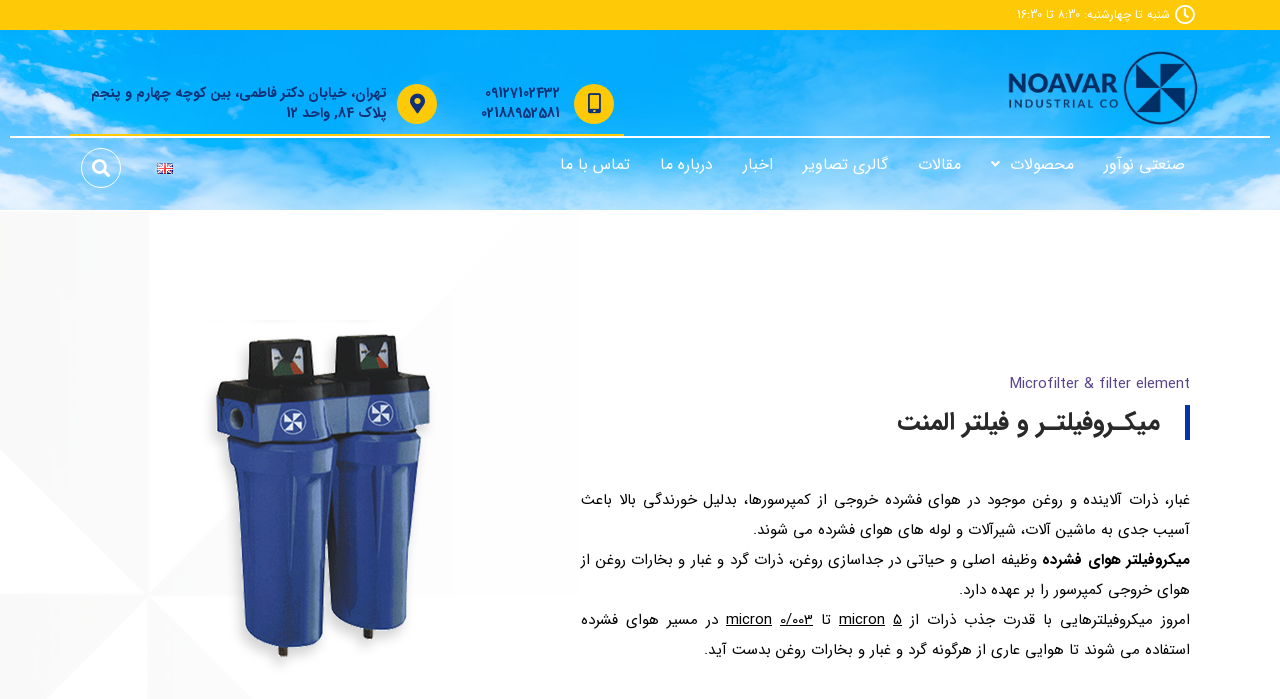

--- FILE ---
content_type: text/html; charset=UTF-8
request_url: https://noavarcompany.com/%D9%85%DB%8C%DA%A9%D8%B1%D9%88-%D9%81%DB%8C%D9%84%D8%AA%D8%B1/
body_size: 27930
content:
<!doctype html>
<html dir="rtl" lang="fa-IR">
<head><meta charset="UTF-8"/><script>if(navigator.userAgent.match(/MSIE|Internet Explorer/i)||navigator.userAgent.match(/Trident\/7\..*?rv:11/i)){var href=document.location.href;if(!href.match(/[?&]nowprocket/)){if(href.indexOf("?")==-1){if(href.indexOf("#")==-1){document.location.href=href+"?nowprocket=1"}else{document.location.href=href.replace("#","?nowprocket=1#")}}else{if(href.indexOf("#")==-1){document.location.href=href+"&nowprocket=1"}else{document.location.href=href.replace("#","&nowprocket=1#")}}}}</script><script>(()=>{class RocketLazyLoadScripts{constructor(){this.v="1.2.6",this.triggerEvents=["keydown","mousedown","mousemove","touchmove","touchstart","touchend","wheel"],this.userEventHandler=this.t.bind(this),this.touchStartHandler=this.i.bind(this),this.touchMoveHandler=this.o.bind(this),this.touchEndHandler=this.h.bind(this),this.clickHandler=this.u.bind(this),this.interceptedClicks=[],this.interceptedClickListeners=[],this.l(this),window.addEventListener("pageshow",(t=>{this.persisted=t.persisted,this.everythingLoaded&&this.m()})),this.CSPIssue=sessionStorage.getItem("rocketCSPIssue"),document.addEventListener("securitypolicyviolation",(t=>{this.CSPIssue||"script-src-elem"!==t.violatedDirective||"data"!==t.blockedURI||(this.CSPIssue=!0,sessionStorage.setItem("rocketCSPIssue",!0))})),document.addEventListener("DOMContentLoaded",(()=>{this.k()})),this.delayedScripts={normal:[],async:[],defer:[]},this.trash=[],this.allJQueries=[]}p(t){document.hidden?t.t():(this.triggerEvents.forEach((e=>window.addEventListener(e,t.userEventHandler,{passive:!0}))),window.addEventListener("touchstart",t.touchStartHandler,{passive:!0}),window.addEventListener("mousedown",t.touchStartHandler),document.addEventListener("visibilitychange",t.userEventHandler))}_(){this.triggerEvents.forEach((t=>window.removeEventListener(t,this.userEventHandler,{passive:!0}))),document.removeEventListener("visibilitychange",this.userEventHandler)}i(t){"HTML"!==t.target.tagName&&(window.addEventListener("touchend",this.touchEndHandler),window.addEventListener("mouseup",this.touchEndHandler),window.addEventListener("touchmove",this.touchMoveHandler,{passive:!0}),window.addEventListener("mousemove",this.touchMoveHandler),t.target.addEventListener("click",this.clickHandler),this.L(t.target,!0),this.S(t.target,"onclick","rocket-onclick"),this.C())}o(t){window.removeEventListener("touchend",this.touchEndHandler),window.removeEventListener("mouseup",this.touchEndHandler),window.removeEventListener("touchmove",this.touchMoveHandler,{passive:!0}),window.removeEventListener("mousemove",this.touchMoveHandler),t.target.removeEventListener("click",this.clickHandler),this.L(t.target,!1),this.S(t.target,"rocket-onclick","onclick"),this.M()}h(){window.removeEventListener("touchend",this.touchEndHandler),window.removeEventListener("mouseup",this.touchEndHandler),window.removeEventListener("touchmove",this.touchMoveHandler,{passive:!0}),window.removeEventListener("mousemove",this.touchMoveHandler)}u(t){t.target.removeEventListener("click",this.clickHandler),this.L(t.target,!1),this.S(t.target,"rocket-onclick","onclick"),this.interceptedClicks.push(t),t.preventDefault(),t.stopPropagation(),t.stopImmediatePropagation(),this.M()}O(){window.removeEventListener("touchstart",this.touchStartHandler,{passive:!0}),window.removeEventListener("mousedown",this.touchStartHandler),this.interceptedClicks.forEach((t=>{t.target.dispatchEvent(new MouseEvent("click",{view:t.view,bubbles:!0,cancelable:!0}))}))}l(t){EventTarget.prototype.addEventListenerWPRocketBase=EventTarget.prototype.addEventListener,EventTarget.prototype.addEventListener=function(e,i,o){"click"!==e||t.windowLoaded||i===t.clickHandler||t.interceptedClickListeners.push({target:this,func:i,options:o}),(this||window).addEventListenerWPRocketBase(e,i,o)}}L(t,e){this.interceptedClickListeners.forEach((i=>{i.target===t&&(e?t.removeEventListener("click",i.func,i.options):t.addEventListener("click",i.func,i.options))})),t.parentNode!==document.documentElement&&this.L(t.parentNode,e)}D(){return new Promise((t=>{this.P?this.M=t:t()}))}C(){this.P=!0}M(){this.P=!1}S(t,e,i){t.hasAttribute&&t.hasAttribute(e)&&(event.target.setAttribute(i,event.target.getAttribute(e)),event.target.removeAttribute(e))}t(){this._(this),"loading"===document.readyState?document.addEventListener("DOMContentLoaded",this.R.bind(this)):this.R()}k(){let t=[];document.querySelectorAll("script[type=rocketlazyloadscript][data-rocket-src]").forEach((e=>{let i=e.getAttribute("data-rocket-src");if(i&&!i.startsWith("data:")){0===i.indexOf("//")&&(i=location.protocol+i);try{const o=new URL(i).origin;o!==location.origin&&t.push({src:o,crossOrigin:e.crossOrigin||"module"===e.getAttribute("data-rocket-type")})}catch(t){}}})),t=[...new Map(t.map((t=>[JSON.stringify(t),t]))).values()],this.T(t,"preconnect")}async R(){this.lastBreath=Date.now(),this.j(this),this.F(this),this.I(),this.W(),this.q(),await this.A(this.delayedScripts.normal),await this.A(this.delayedScripts.defer),await this.A(this.delayedScripts.async);try{await this.U(),await this.H(this),await this.J()}catch(t){console.error(t)}window.dispatchEvent(new Event("rocket-allScriptsLoaded")),this.everythingLoaded=!0,this.D().then((()=>{this.O()})),this.N()}W(){document.querySelectorAll("script[type=rocketlazyloadscript]").forEach((t=>{t.hasAttribute("data-rocket-src")?t.hasAttribute("async")&&!1!==t.async?this.delayedScripts.async.push(t):t.hasAttribute("defer")&&!1!==t.defer||"module"===t.getAttribute("data-rocket-type")?this.delayedScripts.defer.push(t):this.delayedScripts.normal.push(t):this.delayedScripts.normal.push(t)}))}async B(t){if(await this.G(),!0!==t.noModule||!("noModule"in HTMLScriptElement.prototype))return new Promise((e=>{let i;function o(){(i||t).setAttribute("data-rocket-status","executed"),e()}try{if(navigator.userAgent.indexOf("Firefox/")>0||""===navigator.vendor||this.CSPIssue)i=document.createElement("script"),[...t.attributes].forEach((t=>{let e=t.nodeName;"type"!==e&&("data-rocket-type"===e&&(e="type"),"data-rocket-src"===e&&(e="src"),i.setAttribute(e,t.nodeValue))})),t.text&&(i.text=t.text),i.hasAttribute("src")?(i.addEventListener("load",o),i.addEventListener("error",(function(){i.setAttribute("data-rocket-status","failed-network"),e()})),setTimeout((()=>{i.isConnected||e()}),1)):(i.text=t.text,o()),t.parentNode.replaceChild(i,t);else{const i=t.getAttribute("data-rocket-type"),s=t.getAttribute("data-rocket-src");i?(t.type=i,t.removeAttribute("data-rocket-type")):t.removeAttribute("type"),t.addEventListener("load",o),t.addEventListener("error",(i=>{this.CSPIssue&&i.target.src.startsWith("data:")?(console.log("WPRocket: data-uri blocked by CSP -> fallback"),t.removeAttribute("src"),this.B(t).then(e)):(t.setAttribute("data-rocket-status","failed-network"),e())})),s?(t.removeAttribute("data-rocket-src"),t.src=s):t.src="data:text/javascript;base64,"+window.btoa(unescape(encodeURIComponent(t.text)))}}catch(i){t.setAttribute("data-rocket-status","failed-transform"),e()}}));t.setAttribute("data-rocket-status","skipped")}async A(t){const e=t.shift();return e&&e.isConnected?(await this.B(e),this.A(t)):Promise.resolve()}q(){this.T([...this.delayedScripts.normal,...this.delayedScripts.defer,...this.delayedScripts.async],"preload")}T(t,e){var i=document.createDocumentFragment();t.forEach((t=>{const o=t.getAttribute&&t.getAttribute("data-rocket-src")||t.src;if(o&&!o.startsWith("data:")){const s=document.createElement("link");s.href=o,s.rel=e,"preconnect"!==e&&(s.as="script"),t.getAttribute&&"module"===t.getAttribute("data-rocket-type")&&(s.crossOrigin=!0),t.crossOrigin&&(s.crossOrigin=t.crossOrigin),t.integrity&&(s.integrity=t.integrity),i.appendChild(s),this.trash.push(s)}})),document.head.appendChild(i)}j(t){let e={};function i(i,o){return e[o].eventsToRewrite.indexOf(i)>=0&&!t.everythingLoaded?"rocket-"+i:i}function o(t,o){!function(t){e[t]||(e[t]={originalFunctions:{add:t.addEventListener,remove:t.removeEventListener},eventsToRewrite:[]},t.addEventListener=function(){arguments[0]=i(arguments[0],t),e[t].originalFunctions.add.apply(t,arguments)},t.removeEventListener=function(){arguments[0]=i(arguments[0],t),e[t].originalFunctions.remove.apply(t,arguments)})}(t),e[t].eventsToRewrite.push(o)}function s(e,i){let o=e[i];e[i]=null,Object.defineProperty(e,i,{get:()=>o||function(){},set(s){t.everythingLoaded?o=s:e["rocket"+i]=o=s}})}o(document,"DOMContentLoaded"),o(window,"DOMContentLoaded"),o(window,"load"),o(window,"pageshow"),o(document,"readystatechange"),s(document,"onreadystatechange"),s(window,"onload"),s(window,"onpageshow");try{Object.defineProperty(document,"readyState",{get:()=>t.rocketReadyState,set(e){t.rocketReadyState=e},configurable:!0}),document.readyState="loading"}catch(t){console.log("WPRocket DJE readyState conflict, bypassing")}}F(t){let e;function i(e){return t.everythingLoaded?e:e.split(" ").map((t=>"load"===t||0===t.indexOf("load.")?"rocket-jquery-load":t)).join(" ")}function o(o){function s(t){const e=o.fn[t];o.fn[t]=o.fn.init.prototype[t]=function(){return this[0]===window&&("string"==typeof arguments[0]||arguments[0]instanceof String?arguments[0]=i(arguments[0]):"object"==typeof arguments[0]&&Object.keys(arguments[0]).forEach((t=>{const e=arguments[0][t];delete arguments[0][t],arguments[0][i(t)]=e}))),e.apply(this,arguments),this}}o&&o.fn&&!t.allJQueries.includes(o)&&(o.fn.ready=o.fn.init.prototype.ready=function(e){return t.domReadyFired?e.bind(document)(o):document.addEventListener("rocket-DOMContentLoaded",(()=>e.bind(document)(o))),o([])},s("on"),s("one"),t.allJQueries.push(o)),e=o}o(window.jQuery),Object.defineProperty(window,"jQuery",{get:()=>e,set(t){o(t)}})}async H(t){const e=document.querySelector("script[data-webpack]");e&&(await async function(){return new Promise((t=>{e.addEventListener("load",t),e.addEventListener("error",t)}))}(),await t.K(),await t.H(t))}async U(){this.domReadyFired=!0;try{document.readyState="interactive"}catch(t){}await this.G(),document.dispatchEvent(new Event("rocket-readystatechange")),await this.G(),document.rocketonreadystatechange&&document.rocketonreadystatechange(),await this.G(),document.dispatchEvent(new Event("rocket-DOMContentLoaded")),await this.G(),window.dispatchEvent(new Event("rocket-DOMContentLoaded"))}async J(){try{document.readyState="complete"}catch(t){}await this.G(),document.dispatchEvent(new Event("rocket-readystatechange")),await this.G(),document.rocketonreadystatechange&&document.rocketonreadystatechange(),await this.G(),window.dispatchEvent(new Event("rocket-load")),await this.G(),window.rocketonload&&window.rocketonload(),await this.G(),this.allJQueries.forEach((t=>t(window).trigger("rocket-jquery-load"))),await this.G();const t=new Event("rocket-pageshow");t.persisted=this.persisted,window.dispatchEvent(t),await this.G(),window.rocketonpageshow&&window.rocketonpageshow({persisted:this.persisted}),this.windowLoaded=!0}m(){document.onreadystatechange&&document.onreadystatechange(),window.onload&&window.onload(),window.onpageshow&&window.onpageshow({persisted:this.persisted})}I(){const t=new Map;document.write=document.writeln=function(e){const i=document.currentScript;i||console.error("WPRocket unable to document.write this: "+e);const o=document.createRange(),s=i.parentElement;let n=t.get(i);void 0===n&&(n=i.nextSibling,t.set(i,n));const c=document.createDocumentFragment();o.setStart(c,0),c.appendChild(o.createContextualFragment(e)),s.insertBefore(c,n)}}async G(){Date.now()-this.lastBreath>45&&(await this.K(),this.lastBreath=Date.now())}async K(){return document.hidden?new Promise((t=>setTimeout(t))):new Promise((t=>requestAnimationFrame(t)))}N(){this.trash.forEach((t=>t.remove()))}static run(){const t=new RocketLazyLoadScripts;t.p(t)}}RocketLazyLoadScripts.run()})();</script>
    
    <meta name="viewport" content="width=device-width, height=device-height">
    <link rel="profile" href="https://gmpg.org/xfn/11"/>
    <meta name='theme-color' content='#eead16' /><title>قیمت و خرید میکروفیلتر | قیمت و خرید فیلتر المنت | شرکت صنعتی نوآور</title><link rel="preload" data-rocket-preload as="style" href="https://fonts.googleapis.com/css?family=Roboto%3A100%2C100italic%2C200%2C200italic%2C300%2C300italic%2C400%2C400italic%2C500%2C500italic%2C600%2C600italic%2C700%2C700italic%2C800%2C800italic%2C900%2C900italic&#038;display=swap" /><link rel="stylesheet" href="https://fonts.googleapis.com/css?family=Roboto%3A100%2C100italic%2C200%2C200italic%2C300%2C300italic%2C400%2C400italic%2C500%2C500italic%2C600%2C600italic%2C700%2C700italic%2C800%2C800italic%2C900%2C900italic&#038;display=swap" media="print" onload="this.media='all'" /><noscript><link rel="stylesheet" href="https://fonts.googleapis.com/css?family=Roboto%3A100%2C100italic%2C200%2C200italic%2C300%2C300italic%2C400%2C400italic%2C500%2C500italic%2C600%2C600italic%2C700%2C700italic%2C800%2C800italic%2C900%2C900italic&#038;display=swap" /></noscript><link rel="preload" data-rocket-preload as="image" href="https://noavarcompany.com/wp-content/uploads/2022/11/bac6.jpg" fetchpriority="high">
<meta name='robots' content='max-image-preview:large' />
<link rel="alternate" href="https://noavarcompany.com/%d9%85%db%8c%da%a9%d8%b1%d9%88-%d9%81%db%8c%d9%84%d8%aa%d8%b1/" hreflang="fa" />
<link rel="alternate" href="https://noavarcompany.com/en/microfilter/" hreflang="en" />

<!-- This site is optimized with the Yoast SEO Premium plugin v12.4 - https://yoast.com/wordpress/plugins/seo/ -->
<meta name="description" content="میکروفیلتر هوای فشرده و فیلتر المنت از تجهیزاتی هستند که در راندمان کارها تاثیر بسیاری دارد برای مشاوره ی تخصصی و خرید بهترین محصول تماس بگیرید."/>
<meta name="robots" content="max-snippet:-1, max-image-preview:large, max-video-preview:-1"/>
<link rel="canonical" href="https://noavarcompany.com/%d9%85%db%8c%da%a9%d8%b1%d9%88-%d9%81%db%8c%d9%84%d8%aa%d8%b1/" />
<meta property="og:locale" content="fa_IR" />
<meta property="og:type" content="article" />
<meta property="og:title" content="قیمت و خرید میکروفیلتر | قیمت و خرید فیلتر المنت | شرکت صنعتی نوآور" />
<meta property="og:description" content="میکروفیلتر هوای فشرده و فیلتر المنت از تجهیزاتی هستند که در راندمان کارها تاثیر بسیاری دارد برای مشاوره ی تخصصی و خرید بهترین محصول تماس بگیرید." />
<meta property="og:url" content="https://noavarcompany.com/%d9%85%db%8c%da%a9%d8%b1%d9%88-%d9%81%db%8c%d9%84%d8%aa%d8%b1/" />
<meta property="og:site_name" content="شرکت صنعتی نوآور" />
<meta property="article:section" content="محصولات" />
<meta property="article:published_time" content="2022-11-28T10:38:08+03:30" />
<meta property="article:modified_time" content="2023-09-25T06:55:23+03:30" />
<meta property="og:updated_time" content="2023-09-25T06:55:23+03:30" />
<meta property="og:image" content="https://noavarcompany.com/wp-content/uploads/2021/01/66817-311652-min.jpg" />
<meta property="og:image:secure_url" content="https://noavarcompany.com/wp-content/uploads/2021/01/66817-311652-min.jpg" />
<meta property="og:image:width" content="799" />
<meta property="og:image:height" content="450" />
<meta name="twitter:card" content="summary_large_image" />
<meta name="twitter:description" content="میکروفیلتر هوای فشرده و فیلتر المنت از تجهیزاتی هستند که در راندمان کارها تاثیر بسیاری دارد برای مشاوره ی تخصصی و خرید بهترین محصول تماس بگیرید." />
<meta name="twitter:title" content="قیمت و خرید میکروفیلتر | قیمت و خرید فیلتر المنت | شرکت صنعتی نوآور" />
<meta name="twitter:image" content="https://noavarcompany.com/wp-content/uploads/2021/01/66817-311652-min.jpg" />
<script type='application/ld+json' class='yoast-schema-graph yoast-schema-graph--main'>{"@context":"https://schema.org","@graph":[{"@type":"WebSite","@id":"https://noavarcompany.com/#website","url":"https://noavarcompany.com/","name":"\u0634\u0631\u06a9\u062a \u0635\u0646\u0639\u062a\u06cc \u0646\u0648\u0622\u0648\u0631","potentialAction":{"@type":"SearchAction","target":"https://noavarcompany.com/?s={search_term_string}","query-input":"required name=search_term_string"}},{"@type":"ImageObject","@id":"https://noavarcompany.com/%d9%85%db%8c%da%a9%d8%b1%d9%88-%d9%81%db%8c%d9%84%d8%aa%d8%b1/#primaryimage","url":"https://noavarcompany.com/wp-content/uploads/2021/01/66817-311652-min.jpg","width":799,"height":450},{"@type":"WebPage","@id":"https://noavarcompany.com/%d9%85%db%8c%da%a9%d8%b1%d9%88-%d9%81%db%8c%d9%84%d8%aa%d8%b1/#webpage","url":"https://noavarcompany.com/%d9%85%db%8c%da%a9%d8%b1%d9%88-%d9%81%db%8c%d9%84%d8%aa%d8%b1/","inLanguage":"fa-IR","name":"\u0642\u06cc\u0645\u062a \u0648 \u062e\u0631\u06cc\u062f \u0645\u06cc\u06a9\u0631\u0648\u0641\u06cc\u0644\u062a\u0631 | \u0642\u06cc\u0645\u062a \u0648 \u062e\u0631\u06cc\u062f \u0641\u06cc\u0644\u062a\u0631 \u0627\u0644\u0645\u0646\u062a | \u0634\u0631\u06a9\u062a \u0635\u0646\u0639\u062a\u06cc \u0646\u0648\u0622\u0648\u0631","isPartOf":{"@id":"https://noavarcompany.com/#website"},"primaryImageOfPage":{"@id":"https://noavarcompany.com/%d9%85%db%8c%da%a9%d8%b1%d9%88-%d9%81%db%8c%d9%84%d8%aa%d8%b1/#primaryimage"},"datePublished":"2022-11-28T10:38:08+03:30","dateModified":"2023-09-25T06:55:23+03:30","author":{"@id":"https://noavarcompany.com/#/schema/person/4f822d56488a0c59ba9e99cd1d8fad52"},"description":"\u0645\u06cc\u06a9\u0631\u0648\u0641\u06cc\u0644\u062a\u0631 \u0647\u0648\u0627\u06cc \u0641\u0634\u0631\u062f\u0647 \u0648 \u0641\u06cc\u0644\u062a\u0631 \u0627\u0644\u0645\u0646\u062a \u0627\u0632 \u062a\u062c\u0647\u06cc\u0632\u0627\u062a\u06cc \u0647\u0633\u062a\u0646\u062f \u06a9\u0647 \u062f\u0631 \u0631\u0627\u0646\u062f\u0645\u0627\u0646 \u06a9\u0627\u0631\u0647\u0627 \u062a\u0627\u062b\u06cc\u0631 \u0628\u0633\u06cc\u0627\u0631\u06cc \u062f\u0627\u0631\u062f \u0628\u0631\u0627\u06cc \u0645\u0634\u0627\u0648\u0631\u0647 \u06cc \u062a\u062e\u0635\u0635\u06cc \u0648 \u062e\u0631\u06cc\u062f \u0628\u0647\u062a\u0631\u06cc\u0646 \u0645\u062d\u0635\u0648\u0644 \u062a\u0645\u0627\u0633 \u0628\u06af\u06cc\u0631\u06cc\u062f.","breadcrumb":{"@id":"https://noavarcompany.com/%d9%85%db%8c%da%a9%d8%b1%d9%88-%d9%81%db%8c%d9%84%d8%aa%d8%b1/#breadcrumb"}},{"@type":"BreadcrumbList","@id":"https://noavarcompany.com/%d9%85%db%8c%da%a9%d8%b1%d9%88-%d9%81%db%8c%d9%84%d8%aa%d8%b1/#breadcrumb","itemListElement":[{"@type":"ListItem","position":1,"item":{"@type":"WebPage","@id":"https://noavarcompany.com/","url":"https://noavarcompany.com/","name":"\u062e\u0627\u0646\u0647"}},{"@type":"ListItem","position":2,"item":{"@type":"WebPage","@id":"https://noavarcompany.com/%d9%85%db%8c%da%a9%d8%b1%d9%88-%d9%81%db%8c%d9%84%d8%aa%d8%b1/","url":"https://noavarcompany.com/%d9%85%db%8c%da%a9%d8%b1%d9%88-%d9%81%db%8c%d9%84%d8%aa%d8%b1/","name":"\u0645\u06cc\u06a9\u0631\u0648\u0641\u06cc\u0644\u062a\u0631"}}]},{"@type":["Person"],"@id":"https://noavarcompany.com/#/schema/person/4f822d56488a0c59ba9e99cd1d8fad52","name":"NoavarCo","image":{"@type":"ImageObject","@id":"https://noavarcompany.com/#authorlogo","url":"https://secure.gravatar.com/avatar/5e4a08931a66865d524b622e58f41ce9898e45c88f89883bd57ff0004df1b6ea?s=96&r=g","caption":"NoavarCo"},"sameAs":[]}]}</script>
<!-- / Yoast SEO Premium plugin. -->

<link rel='dns-prefetch' href='//cdn.linearicons.com' />
<link href='https://fonts.gstatic.com' crossorigin rel='preconnect' />
<link rel="alternate" type="application/rss+xml" title="شرکت صنعتی نوآور &raquo; خوراک" href="https://noavarcompany.com/feed/" />
<link rel="alternate" type="application/rss+xml" title="شرکت صنعتی نوآور &raquo; خوراک دیدگاه‌ها" href="https://noavarcompany.com/comments/feed/" />
<link rel="alternate" title="oEmbed (JSON)" type="application/json+oembed" href="https://noavarcompany.com/wp-json/oembed/1.0/embed?url=https%3A%2F%2Fnoavarcompany.com%2F%25d9%2585%25db%258c%25da%25a9%25d8%25b1%25d9%2588-%25d9%2581%25db%258c%25d9%2584%25d8%25aa%25d8%25b1%2F" />
<link rel="alternate" title="oEmbed (XML)" type="text/xml+oembed" href="https://noavarcompany.com/wp-json/oembed/1.0/embed?url=https%3A%2F%2Fnoavarcompany.com%2F%25d9%2585%25db%258c%25da%25a9%25d8%25b1%25d9%2588-%25d9%2581%25db%258c%25d9%2584%25d8%25aa%25d8%25b1%2F&#038;format=xml" />
<style id='wp-img-auto-sizes-contain-inline-css' type='text/css'>
img:is([sizes=auto i],[sizes^="auto," i]){contain-intrinsic-size:3000px 1500px}
/*# sourceURL=wp-img-auto-sizes-contain-inline-css */
</style>
<link data-minify="1" rel='stylesheet' id='local-iran-fonts-revslider-css' href='https://noavarcompany.com/wp-content/cache/min/1/wp-content/plugins/revslider/revslider-fonts/fonts.css?ver=1732093745' type='text/css' media='all' />
<link data-minify="1" rel='stylesheet' id='structured-content-frontend-css' href='https://noavarcompany.com/wp-content/cache/min/1/wp-content/plugins/structured-content/dist/blocks.style.build.css?ver=1732093745' type='text/css' media='all' />
<style id='wp-emoji-styles-inline-css' type='text/css'>

	img.wp-smiley, img.emoji {
		display: inline !important;
		border: none !important;
		box-shadow: none !important;
		height: 1em !important;
		width: 1em !important;
		margin: 0 0.07em !important;
		vertical-align: -0.1em !important;
		background: none !important;
		padding: 0 !important;
	}
/*# sourceURL=wp-emoji-styles-inline-css */
</style>
<style id='classic-theme-styles-inline-css' type='text/css'>
/*! This file is auto-generated */
.wp-block-button__link{color:#fff;background-color:#32373c;border-radius:9999px;box-shadow:none;text-decoration:none;padding:calc(.667em + 2px) calc(1.333em + 2px);font-size:1.125em}.wp-block-file__button{background:#32373c;color:#fff;text-decoration:none}
/*# sourceURL=/wp-includes/css/classic-themes.min.css */
</style>
<link data-minify="1" rel='stylesheet' id='dashicons-css' href='https://noavarcompany.com/wp-content/cache/min/1/wp-includes/css/dashicons.min.css?ver=1732093745' type='text/css' media='all' />
<link data-minify="1" rel='stylesheet' id='vihan-style-css' href='https://noavarcompany.com/wp-content/cache/min/1/wp-content/themes/vihan/style.css?ver=1732093745' type='text/css' media='all' />
<link rel='stylesheet' id='elementor-frontend-css' href='https://noavarcompany.com/wp-content/plugins/elementor/assets/css/frontend-rtl.min.css?ver=3.25.8' type='text/css' media='all' />
<link rel='stylesheet' id='elementor-post-20-css' href='https://noavarcompany.com/wp-content/uploads/elementor/css/post-20.css?ver=1732093744' type='text/css' media='all' />
<link rel='stylesheet' id='elementor-post-22-css' href='https://noavarcompany.com/wp-content/uploads/elementor/css/post-22.css?ver=1732093744' type='text/css' media='all' />
<link rel='stylesheet' id='elementor-post-848-css' href='https://noavarcompany.com/wp-content/uploads/elementor/css/post-848.css?ver=1732093964' type='text/css' media='all' />
<link data-minify="1" rel='stylesheet' id='elementor-icons-ekiticons-css' href='https://noavarcompany.com/wp-content/cache/min/1/wp-content/plugins/elementskit-lite/modules/elementskit-icon-pack/assets/css/ekiticons.css?ver=1732093745' type='text/css' media='all' />
<link data-minify="1" rel='stylesheet' id='elementskit-parallax-style-css' href='https://noavarcompany.com/wp-content/cache/min/1/wp-content/plugins/elementskit/modules/parallax/assets/css/style.css?ver=1732093745' type='text/css' media='all' />
<link data-minify="1" rel='stylesheet' id='elementor-icons-css' href='https://noavarcompany.com/wp-content/cache/min/1/wp-content/plugins/elementor/assets/lib/eicons/css/elementor-icons.min.css?ver=1732093745' type='text/css' media='all' />
<link data-minify="1" rel='stylesheet' id='swiper-css' href='https://noavarcompany.com/wp-content/cache/min/1/wp-content/plugins/elementor/assets/lib/swiper/v8/css/swiper.min.css?ver=1732093745' type='text/css' media='all' />
<link rel='stylesheet' id='e-swiper-css' href='https://noavarcompany.com/wp-content/plugins/elementor/assets/css/conditionals/e-swiper.min.css?ver=3.25.8' type='text/css' media='all' />
<link rel='stylesheet' id='widget-text-editor-css' href='https://noavarcompany.com/wp-content/plugins/elementor/assets/css/widget-text-editor-rtl.min.css?ver=3.25.8' type='text/css' media='all' />
<link rel='stylesheet' id='e-animation-fadeInLeft-css' href='https://noavarcompany.com/wp-content/plugins/elementor/assets/lib/animations/styles/fadeInLeft.min.css?ver=3.25.8' type='text/css' media='all' />
<link rel='stylesheet' id='widget-image-css' href='https://noavarcompany.com/wp-content/plugins/elementor/assets/css/widget-image-rtl.min.css?ver=3.25.8' type='text/css' media='all' />
<link rel='stylesheet' id='e-animation-slideInUp-css' href='https://noavarcompany.com/wp-content/plugins/elementor/assets/lib/animations/styles/slideInUp.min.css?ver=3.25.8' type='text/css' media='all' />
<link rel='stylesheet' id='widget-icon-list-css' href='https://noavarcompany.com/wp-content/plugins/elementor/assets/css/widget-icon-list-rtl.min.css?ver=3.25.8' type='text/css' media='all' />
<link rel='stylesheet' id='widget-spacer-css' href='https://noavarcompany.com/wp-content/plugins/elementor/assets/css/widget-spacer-rtl.min.css?ver=3.25.8' type='text/css' media='all' />
<link rel='stylesheet' id='e-animation-pulse-css' href='https://noavarcompany.com/wp-content/plugins/elementor/assets/lib/animations/styles/e-animation-pulse.min.css?ver=3.25.8' type='text/css' media='all' />
<link rel='stylesheet' id='widget-heading-css' href='https://noavarcompany.com/wp-content/plugins/elementor/assets/css/widget-heading-rtl.min.css?ver=3.25.8' type='text/css' media='all' />
<link rel='stylesheet' id='e-animation-fadeInUp-css' href='https://noavarcompany.com/wp-content/plugins/elementor/assets/lib/animations/styles/fadeInUp.min.css?ver=3.25.8' type='text/css' media='all' />
<link rel='stylesheet' id='e-animation-fadeInRight-css' href='https://noavarcompany.com/wp-content/plugins/elementor/assets/lib/animations/styles/fadeInRight.min.css?ver=3.25.8' type='text/css' media='all' />
<link rel='stylesheet' id='elementor-post-3843-css' href='https://noavarcompany.com/wp-content/uploads/elementor/css/post-3843.css?ver=1732093964' type='text/css' media='all' />
<link data-minify="1" rel='stylesheet' id='ekit-widget-styles-css' href='https://noavarcompany.com/wp-content/cache/min/1/wp-content/plugins/elementskit-lite/widgets/init/assets/css/widget-styles.css?ver=1732093745' type='text/css' media='all' />
<link data-minify="1" rel='stylesheet' id='ekit-widget-styles-pro-css' href='https://noavarcompany.com/wp-content/cache/min/1/wp-content/plugins/elementskit/widgets/init/assets/css/widget-styles-pro.css?ver=1732093745' type='text/css' media='all' />
<link data-minify="1" rel='stylesheet' id='ekit-responsive-css' href='https://noavarcompany.com/wp-content/cache/min/1/wp-content/plugins/elementskit-lite/widgets/init/assets/css/responsive.css?ver=1732093745' type='text/css' media='all' />
<link data-minify="1" rel='stylesheet' id='elementskit-rtl-css' href='https://noavarcompany.com/wp-content/cache/min/1/wp-content/plugins/elementskit-lite/widgets/init/assets/css/rtl.css?ver=1732093745' type='text/css' media='all' />
<link data-minify="1" rel='stylesheet' id='tmt-custom-css' href='https://noavarcompany.com/wp-content/cache/min/1/wp-content/uploads/tmt/custom-style.css?ver=1732093745' type='text/css' media='all' />

<link data-minify="1" rel='stylesheet' id='google-earlyaccess-2-css' href='https://noavarcompany.com/wp-content/cache/min/1/earlyaccess/notosanshebrew.css?ver=1732093965' type='text/css' media='all' />
<link data-minify="1" rel='stylesheet' id='google-earlyaccess-3-css' href='https://noavarcompany.com/wp-content/cache/min/1/earlyaccess/opensanshebrew.css?ver=1732093965' type='text/css' media='all' />
<link rel='stylesheet' id='elementor-icons-shared-0-css' href='https://noavarcompany.com/wp-content/plugins/elementor/assets/lib/font-awesome/css/fontawesome.min.css?ver=5.15.3' type='text/css' media='all' />
<link data-minify="1" rel='stylesheet' id='elementor-icons-fa-regular-css' href='https://noavarcompany.com/wp-content/cache/min/1/wp-content/plugins/elementor/assets/lib/font-awesome/css/regular.min.css?ver=1732093745' type='text/css' media='all' />
<link data-minify="1" rel='stylesheet' id='elementor-icons-fa-solid-css' href='https://noavarcompany.com/wp-content/cache/min/1/wp-content/plugins/elementor/assets/lib/font-awesome/css/solid.min.css?ver=1732093745' type='text/css' media='all' />
<link data-minify="1" rel='stylesheet' id='elementor-icons-fa-brands-css' href='https://noavarcompany.com/wp-content/cache/min/1/wp-content/plugins/elementor/assets/lib/font-awesome/css/brands.min.css?ver=1732093745' type='text/css' media='all' />
<link rel="preconnect" href="https://fonts.gstatic.com/" crossorigin><script type="rocketlazyloadscript" data-rocket-type="text/javascript" data-rocket-src="https://noavarcompany.com/wp-includes/js/jquery/jquery.min.js?ver=3.7.1" id="jquery-core-js"></script>
<script type="rocketlazyloadscript" data-rocket-type="text/javascript" data-rocket-src="https://noavarcompany.com/wp-includes/js/jquery/jquery-migrate.min.js?ver=3.4.1" id="jquery-migrate-js"></script>
<script type="rocketlazyloadscript" data-minify="1" data-rocket-type="text/javascript" data-rocket-src="https://noavarcompany.com/wp-content/cache/min/1/wp-content/plugins/elementskit/modules/parallax/assets/js/jarallax.js?ver=1732093745" id="jarallax-js"></script>
<link rel="https://api.w.org/" href="https://noavarcompany.com/wp-json/" /><link rel="alternate" title="JSON" type="application/json" href="https://noavarcompany.com/wp-json/wp/v2/posts/3843" /><link rel="EditURI" type="application/rsd+xml" title="RSD" href="https://noavarcompany.com/xmlrpc.php?rsd" />

<link rel='shortlink' href='https://noavarcompany.com/?p=3843' />
<meta name="generator" content="Elementor 3.25.8; features: additional_custom_breakpoints, e_optimized_control_loading; settings: css_print_method-external, google_font-enabled, font_display-auto">

			<script type="rocketlazyloadscript" data-rocket-type="text/javascript">
				var elementskit_module_parallax_url = "https://noavarcompany.com/wp-content/plugins/elementskit/modules/parallax/"
			</script>
					<style>
				.e-con.e-parent:nth-of-type(n+4):not(.e-lazyloaded):not(.e-no-lazyload),
				.e-con.e-parent:nth-of-type(n+4):not(.e-lazyloaded):not(.e-no-lazyload) * {
					background-image: none !important;
				}
				@media screen and (max-height: 1024px) {
					.e-con.e-parent:nth-of-type(n+3):not(.e-lazyloaded):not(.e-no-lazyload),
					.e-con.e-parent:nth-of-type(n+3):not(.e-lazyloaded):not(.e-no-lazyload) * {
						background-image: none !important;
					}
				}
				@media screen and (max-height: 640px) {
					.e-con.e-parent:nth-of-type(n+2):not(.e-lazyloaded):not(.e-no-lazyload),
					.e-con.e-parent:nth-of-type(n+2):not(.e-lazyloaded):not(.e-no-lazyload) * {
						background-image: none !important;
					}
				}
			</style>
			<meta name="generator" content="Powered by Slider Revolution 6.6.5 - responsive, Mobile-Friendly Slider Plugin for WordPress with comfortable drag and drop interface." />
			<style id="wpsp-style-frontend"></style>
			<link rel="icon" href="https://noavarcompany.com/wp-content/uploads/2022/11/cropped-faicon-32x32.png" sizes="32x32" />
<link rel="icon" href="https://noavarcompany.com/wp-content/uploads/2022/11/cropped-faicon-192x192.png" sizes="192x192" />
<link rel="apple-touch-icon" href="https://noavarcompany.com/wp-content/uploads/2022/11/cropped-faicon-180x180.png" />
<meta name="msapplication-TileImage" content="https://noavarcompany.com/wp-content/uploads/2022/11/cropped-faicon-270x270.png" />
<script type="rocketlazyloadscript">function setREVStartSize(e){
			//window.requestAnimationFrame(function() {
				window.RSIW = window.RSIW===undefined ? window.innerWidth : window.RSIW;
				window.RSIH = window.RSIH===undefined ? window.innerHeight : window.RSIH;
				try {
					var pw = document.getElementById(e.c).parentNode.offsetWidth,
						newh;
					pw = pw===0 || isNaN(pw) || (e.l=="fullwidth" || e.layout=="fullwidth") ? window.RSIW : pw;
					e.tabw = e.tabw===undefined ? 0 : parseInt(e.tabw);
					e.thumbw = e.thumbw===undefined ? 0 : parseInt(e.thumbw);
					e.tabh = e.tabh===undefined ? 0 : parseInt(e.tabh);
					e.thumbh = e.thumbh===undefined ? 0 : parseInt(e.thumbh);
					e.tabhide = e.tabhide===undefined ? 0 : parseInt(e.tabhide);
					e.thumbhide = e.thumbhide===undefined ? 0 : parseInt(e.thumbhide);
					e.mh = e.mh===undefined || e.mh=="" || e.mh==="auto" ? 0 : parseInt(e.mh,0);
					if(e.layout==="fullscreen" || e.l==="fullscreen")
						newh = Math.max(e.mh,window.RSIH);
					else{
						e.gw = Array.isArray(e.gw) ? e.gw : [e.gw];
						for (var i in e.rl) if (e.gw[i]===undefined || e.gw[i]===0) e.gw[i] = e.gw[i-1];
						e.gh = e.el===undefined || e.el==="" || (Array.isArray(e.el) && e.el.length==0)? e.gh : e.el;
						e.gh = Array.isArray(e.gh) ? e.gh : [e.gh];
						for (var i in e.rl) if (e.gh[i]===undefined || e.gh[i]===0) e.gh[i] = e.gh[i-1];
											
						var nl = new Array(e.rl.length),
							ix = 0,
							sl;
						e.tabw = e.tabhide>=pw ? 0 : e.tabw;
						e.thumbw = e.thumbhide>=pw ? 0 : e.thumbw;
						e.tabh = e.tabhide>=pw ? 0 : e.tabh;
						e.thumbh = e.thumbhide>=pw ? 0 : e.thumbh;
						for (var i in e.rl) nl[i] = e.rl[i]<window.RSIW ? 0 : e.rl[i];
						sl = nl[0];
						for (var i in nl) if (sl>nl[i] && nl[i]>0) { sl = nl[i]; ix=i;}
						var m = pw>(e.gw[ix]+e.tabw+e.thumbw) ? 1 : (pw-(e.tabw+e.thumbw)) / (e.gw[ix]);
						newh =  (e.gh[ix] * m) + (e.tabh + e.thumbh);
					}
					var el = document.getElementById(e.c);
					if (el!==null && el) el.style.height = newh+"px";
					el = document.getElementById(e.c+"_wrapper");
					if (el!==null && el) {
						el.style.height = newh+"px";
						el.style.display = "block";
					}
				} catch(e){
					console.log("Failure at Presize of Slider:" + e)
				}
			//});
		  };</script>
<style id="yellow-pencil">
/*
	The following CSS codes are created by the YellowPencil plugin.
	https://yellowpencil.waspthemes.com/
*/
.elementor-element-7214f7e .elementor-widget-wp-widget-polylang li{list-style-type:none;}@media (max-width:1023px){.elementor-inner .elementor-element-f2479c9 .elementor-inner-column:nth-child(2) .tmt-advanced-icon-box-description{width:265px;}.elementor-element-3f4a975 .text_left h2{padding-top:20px;font-size:25px;}.elementor-element-dde53a4 ul li{list-style-type:none;}}@media (max-width:991px){.elementor-element-3f4a975 .text_left h2{text-align:left;}.elementor-element-3f4a975 .text_left h3{text-align:left;}}@media (max-width:900px){.elementor-inner .elementor-element-f2479c9 .elementor-inner-column:nth-child(2) .tmt-advanced-icon-box-description{-webkit-transform:translatex(0px) translatey(0px);-ms-transform:translatex(0px) translatey(0px);transform:translatex(0px) translatey(0px);width:196px;}.elementor .elementor-inner .elementor-section-wrap .elementor-element-3f4a975 .elementor-container .elementor-row .elementor-top-column .elementor-column-wrap .elementor-widget-wrap .elementor-widget-elementskit-heading .elementor-widget-container .ekit-wid-con .text_left h2{font-size:20px !important;}.elementor-absolute ul li{-webkit-transform:translatex(0px) translatey(0px);-ms-transform:translatex(0px) translatey(0px);transform:translatex(0px) translatey(0px);list-style-type:none;}}@media (max-width:640px){.elementor .elementor-inner .elementor-section-wrap .elementor-element-3f4a975 .elementor-container .elementor-row .elementor-top-column .elementor-column-wrap .elementor-widget-wrap .elementor-widget-elementskit-heading .elementor-widget-container .ekit-wid-con .text_left h2{font-size:18px !important;}.elementor-absolute ul li{list-style-type:none;}}@media (max-width:479px){.elementor .elementor-inner .elementor-section-wrap .elementor-element-3f4a975 .elementor-container .elementor-row .elementor-top-column .elementor-column-wrap .elementor-widget-wrap .elementor-widget-elementskit-heading .elementor-widget-container .ekit-wid-con .text_left h2{font-size:15px !important;}}@media (max-width:411px){.elementor-element-3f4a975 .elementor-container .elementor-row .elementor-top-column .elementor-column-wrap .elementor-widget-wrap .elementor-widget-elementskit-heading .elementor-widget-container .ekit-wid-con .text_left h2{line-height:1.8em !important;}.elementor .elementor-inner .elementor-section-wrap .elementor-element-3f4a975 .elementor-container .elementor-row .elementor-top-column .elementor-column-wrap .elementor-widget-wrap .elementor-widget-elementskit-heading .elementor-widget-container .ekit-wid-con .text_left h2{font-size:14px !important;}}@media (max-width:320px){.elementor .elementor-inner .elementor-section-wrap .elementor-element-3f4a975 .elementor-container .elementor-row .elementor-top-column .elementor-column-wrap .elementor-widget-wrap .elementor-widget-elementskit-heading .elementor-widget-container .ekit-wid-con .text_left h2{font-size:13px !important;}.text_left span a{font-size:15px !important;}.elementor-element-3f4a975 .text_left h2{text-align:left;}}@media (max-width:1023px){.elementor-element-a295283 .text_left h2{font-size:26px !important;padding-top:25px;}.elementor-element-b3502dc .elementor-container .elementor-row .elementor-top-column .elementor-column-wrap .elementor-widget-wrap .elementor-widget-elementskit-heading .elementor-widget-container .ekit-wid-con .text_left h2{font-size:25px !important;}.elementor-element-b3502dc .text_left h2{padding-top:23px;}.elementor-element-3f4a975 .elementor-container .elementor-row .elementor-top-column .elementor-column-wrap .elementor-widget-wrap .elementor-widget-elementskit-heading .elementor-widget-container .ekit-wid-con .text_left h2{font-size:25px !important;}.elementor-element-3f4a975 .text_left h2{line-height:1.4em !important;padding-top:20px;}}@media (max-width:991px){.elementor-element-a295283 .text_left h2{text-align:left;font-size:22px !important;}.elementor-element-a295283 .text_left h3{text-align:left;}.elementor-element-b3502dc .text_left h2{-webkit-transform:translatex(0px) translatey(0px);-ms-transform:translatex(0px) translatey(0px);transform:translatex(0px) translatey(0px);text-align:left;}.elementor-element-b3502dc .text_left h3{text-align:left;}.elementor-element-074a5d9 .text_left h2{text-align:left;}.elementor-element-074a5d9 .text_left h3{text-align:left;}}@media (max-width:959px){.elementor .elementor-inner .elementor-section-wrap .elementor-element-074a5d9 .elementor-container .elementor-row .elementor-top-column .elementor-column-wrap .elementor-widget-wrap .elementor-widget-elementskit-heading .elementor-widget-container .ekit-wid-con .text_left h2{font-size:22px !important;}}@media (max-width:767px){.elementor-element-dde53a4 .elementor-image img{width:214px !important;}.elementor-element-83616c3 .elementor-container .elementor-row .elementor-top-column > .elementor-column-wrap > .elementor-widget-wrap{margin-bottom:-444px;}}@media (max-width:640px){.elementor .elementor-inner .elementor-section-wrap .elementor-element-b3502dc .elementor-container .elementor-row .elementor-top-column .elementor-column-wrap .elementor-widget-wrap .elementor-widget-elementskit-heading .elementor-widget-container .ekit-wid-con .text_left h2{font-size:20px !important;}.elementor .elementor-inner .elementor-section-wrap .elementor-element-074a5d9 .elementor-container .elementor-row .elementor-top-column .elementor-column-wrap .elementor-widget-wrap .elementor-widget-elementskit-heading .elementor-widget-container .ekit-wid-con .text_left h2{font-size:18px !important;}}@media (max-width:575px){.elementor .elementor-inner .elementor-section-wrap .elementor-element-b3502dc .elementor-container .elementor-row .elementor-top-column .elementor-column-wrap .elementor-widget-wrap .elementor-widget-elementskit-heading .elementor-widget-container .ekit-wid-con .text_left h2{font-size:17px !important;}.elementor-element-b3502dc .text_left h2{line-height:1.7em !important;}.elementor .elementor-inner .elementor-section-wrap .elementor-element-074a5d9 .elementor-container .elementor-row .elementor-top-column .elementor-column-wrap .elementor-widget-wrap .elementor-widget-elementskit-heading .elementor-widget-container .ekit-wid-con .text_left h2{font-size:16px !important;}}@media (max-width:479px){.elementor-element-a295283 .text_left h2{font-size:17px !important;letter-spacing:-0.6px;line-height:1.7em !important;}.elementor .elementor-inner .elementor-section-wrap .elementor-element-b3502dc .elementor-container .elementor-row .elementor-top-column .elementor-column-wrap .elementor-widget-wrap .elementor-widget-elementskit-heading .elementor-widget-container .ekit-wid-con .text_left h2{font-size:16px !important;}}@media (max-width:411px){.elementor-element-a295283 .text_left h2{font-size:15px !important;}.elementor .elementor-inner .elementor-section-wrap .elementor-element-b3502dc .elementor-container .elementor-row .elementor-top-column .elementor-column-wrap .elementor-widget-wrap .elementor-widget-elementskit-heading .elementor-widget-container .ekit-wid-con .text_left h2{font-size:14px !important;}.elementor .elementor-inner .elementor-section-wrap .elementor-element-074a5d9 .elementor-container .elementor-row .elementor-top-column .elementor-column-wrap .elementor-widget-wrap .elementor-widget-elementskit-heading .elementor-widget-container .ekit-wid-con .text_left h2{font-size:14px !important;}}@media (max-width:320px){.elementor .elementor-inner .elementor-section-wrap .elementor-element-074a5d9 .elementor-container .elementor-row .elementor-top-column .elementor-column-wrap .elementor-widget-wrap .elementor-widget-elementskit-heading .elementor-widget-container .ekit-wid-con .text_left h2{font-size:13px !important;}}@media (max-width:1023px){.elementor-element-aa96500 .text_left h2{font-size:26px !important;line-height:1.5em !important;padding-top:20px;}}@media (max-width:991px){.elementor-element-aa96500 .text_left h2{text-align:left;}.elementor-element-aa96500 .text_left h3{text-align:left;}}@media (max-width:640px){.elementor-element-aa96500 .elementor-container .elementor-row .elementor-top-column .elementor-column-wrap .elementor-widget-wrap .elementor-widget-elementskit-heading .elementor-widget-container .ekit-wid-con .text_left h2{font-size:22px !important;}}@media (max-width:575px){.elementor-element-be65f4b .text_center h2{font-size:33px !important;}.elementor-element-9d8af7c .text_center h2{font-size:33px !important;}}@media (max-width:479px){.elementor-element-aa96500 .elementor-container .elementor-row .elementor-top-column .elementor-column-wrap .elementor-widget-wrap .elementor-widget-elementskit-heading .elementor-widget-container .ekit-wid-con .text_left h2{font-size:18px !important;}.elementor-element-be65f4b .text_center h2{font-size:27px !important;}}@media (max-width:411px){.elementor-element-aa96500 .elementor-container .elementor-row .elementor-top-column .elementor-column-wrap .elementor-widget-wrap .elementor-widget-elementskit-heading .elementor-widget-container .ekit-wid-con .text_left h2{font-size:15px !important;}.elementor-element-be65f4b .text_center h2{font-size:25px !important;}.elementor-element-9d8af7c .text_center h2{font-size:25px !important;}}@media (max-width:320px){.elementor-element-aa96500 .elementor-container .elementor-row .elementor-top-column .elementor-column-wrap .elementor-widget-wrap .elementor-widget-elementskit-heading .elementor-widget-container .ekit-wid-con .text_left h2{font-size:13px !important;}}
</style><noscript><style id="rocket-lazyload-nojs-css">.rll-youtube-player, [data-lazy-src]{display:none !important;}</style></noscript><style id='global-styles-inline-css' type='text/css'>
:root{--wp--preset--aspect-ratio--square: 1;--wp--preset--aspect-ratio--4-3: 4/3;--wp--preset--aspect-ratio--3-4: 3/4;--wp--preset--aspect-ratio--3-2: 3/2;--wp--preset--aspect-ratio--2-3: 2/3;--wp--preset--aspect-ratio--16-9: 16/9;--wp--preset--aspect-ratio--9-16: 9/16;--wp--preset--color--black: #000000;--wp--preset--color--cyan-bluish-gray: #abb8c3;--wp--preset--color--white: #ffffff;--wp--preset--color--pale-pink: #f78da7;--wp--preset--color--vivid-red: #cf2e2e;--wp--preset--color--luminous-vivid-orange: #ff6900;--wp--preset--color--luminous-vivid-amber: #fcb900;--wp--preset--color--light-green-cyan: #7bdcb5;--wp--preset--color--vivid-green-cyan: #00d084;--wp--preset--color--pale-cyan-blue: #8ed1fc;--wp--preset--color--vivid-cyan-blue: #0693e3;--wp--preset--color--vivid-purple: #9b51e0;--wp--preset--gradient--vivid-cyan-blue-to-vivid-purple: linear-gradient(135deg,rgb(6,147,227) 0%,rgb(155,81,224) 100%);--wp--preset--gradient--light-green-cyan-to-vivid-green-cyan: linear-gradient(135deg,rgb(122,220,180) 0%,rgb(0,208,130) 100%);--wp--preset--gradient--luminous-vivid-amber-to-luminous-vivid-orange: linear-gradient(135deg,rgb(252,185,0) 0%,rgb(255,105,0) 100%);--wp--preset--gradient--luminous-vivid-orange-to-vivid-red: linear-gradient(135deg,rgb(255,105,0) 0%,rgb(207,46,46) 100%);--wp--preset--gradient--very-light-gray-to-cyan-bluish-gray: linear-gradient(135deg,rgb(238,238,238) 0%,rgb(169,184,195) 100%);--wp--preset--gradient--cool-to-warm-spectrum: linear-gradient(135deg,rgb(74,234,220) 0%,rgb(151,120,209) 20%,rgb(207,42,186) 40%,rgb(238,44,130) 60%,rgb(251,105,98) 80%,rgb(254,248,76) 100%);--wp--preset--gradient--blush-light-purple: linear-gradient(135deg,rgb(255,206,236) 0%,rgb(152,150,240) 100%);--wp--preset--gradient--blush-bordeaux: linear-gradient(135deg,rgb(254,205,165) 0%,rgb(254,45,45) 50%,rgb(107,0,62) 100%);--wp--preset--gradient--luminous-dusk: linear-gradient(135deg,rgb(255,203,112) 0%,rgb(199,81,192) 50%,rgb(65,88,208) 100%);--wp--preset--gradient--pale-ocean: linear-gradient(135deg,rgb(255,245,203) 0%,rgb(182,227,212) 50%,rgb(51,167,181) 100%);--wp--preset--gradient--electric-grass: linear-gradient(135deg,rgb(202,248,128) 0%,rgb(113,206,126) 100%);--wp--preset--gradient--midnight: linear-gradient(135deg,rgb(2,3,129) 0%,rgb(40,116,252) 100%);--wp--preset--font-size--small: 13px;--wp--preset--font-size--medium: 20px;--wp--preset--font-size--large: 36px;--wp--preset--font-size--x-large: 42px;--wp--preset--spacing--20: 0.44rem;--wp--preset--spacing--30: 0.67rem;--wp--preset--spacing--40: 1rem;--wp--preset--spacing--50: 1.5rem;--wp--preset--spacing--60: 2.25rem;--wp--preset--spacing--70: 3.38rem;--wp--preset--spacing--80: 5.06rem;--wp--preset--shadow--natural: 6px 6px 9px rgba(0, 0, 0, 0.2);--wp--preset--shadow--deep: 12px 12px 50px rgba(0, 0, 0, 0.4);--wp--preset--shadow--sharp: 6px 6px 0px rgba(0, 0, 0, 0.2);--wp--preset--shadow--outlined: 6px 6px 0px -3px rgb(255, 255, 255), 6px 6px rgb(0, 0, 0);--wp--preset--shadow--crisp: 6px 6px 0px rgb(0, 0, 0);}:where(.is-layout-flex){gap: 0.5em;}:where(.is-layout-grid){gap: 0.5em;}body .is-layout-flex{display: flex;}.is-layout-flex{flex-wrap: wrap;align-items: center;}.is-layout-flex > :is(*, div){margin: 0;}body .is-layout-grid{display: grid;}.is-layout-grid > :is(*, div){margin: 0;}:where(.wp-block-columns.is-layout-flex){gap: 2em;}:where(.wp-block-columns.is-layout-grid){gap: 2em;}:where(.wp-block-post-template.is-layout-flex){gap: 1.25em;}:where(.wp-block-post-template.is-layout-grid){gap: 1.25em;}.has-black-color{color: var(--wp--preset--color--black) !important;}.has-cyan-bluish-gray-color{color: var(--wp--preset--color--cyan-bluish-gray) !important;}.has-white-color{color: var(--wp--preset--color--white) !important;}.has-pale-pink-color{color: var(--wp--preset--color--pale-pink) !important;}.has-vivid-red-color{color: var(--wp--preset--color--vivid-red) !important;}.has-luminous-vivid-orange-color{color: var(--wp--preset--color--luminous-vivid-orange) !important;}.has-luminous-vivid-amber-color{color: var(--wp--preset--color--luminous-vivid-amber) !important;}.has-light-green-cyan-color{color: var(--wp--preset--color--light-green-cyan) !important;}.has-vivid-green-cyan-color{color: var(--wp--preset--color--vivid-green-cyan) !important;}.has-pale-cyan-blue-color{color: var(--wp--preset--color--pale-cyan-blue) !important;}.has-vivid-cyan-blue-color{color: var(--wp--preset--color--vivid-cyan-blue) !important;}.has-vivid-purple-color{color: var(--wp--preset--color--vivid-purple) !important;}.has-black-background-color{background-color: var(--wp--preset--color--black) !important;}.has-cyan-bluish-gray-background-color{background-color: var(--wp--preset--color--cyan-bluish-gray) !important;}.has-white-background-color{background-color: var(--wp--preset--color--white) !important;}.has-pale-pink-background-color{background-color: var(--wp--preset--color--pale-pink) !important;}.has-vivid-red-background-color{background-color: var(--wp--preset--color--vivid-red) !important;}.has-luminous-vivid-orange-background-color{background-color: var(--wp--preset--color--luminous-vivid-orange) !important;}.has-luminous-vivid-amber-background-color{background-color: var(--wp--preset--color--luminous-vivid-amber) !important;}.has-light-green-cyan-background-color{background-color: var(--wp--preset--color--light-green-cyan) !important;}.has-vivid-green-cyan-background-color{background-color: var(--wp--preset--color--vivid-green-cyan) !important;}.has-pale-cyan-blue-background-color{background-color: var(--wp--preset--color--pale-cyan-blue) !important;}.has-vivid-cyan-blue-background-color{background-color: var(--wp--preset--color--vivid-cyan-blue) !important;}.has-vivid-purple-background-color{background-color: var(--wp--preset--color--vivid-purple) !important;}.has-black-border-color{border-color: var(--wp--preset--color--black) !important;}.has-cyan-bluish-gray-border-color{border-color: var(--wp--preset--color--cyan-bluish-gray) !important;}.has-white-border-color{border-color: var(--wp--preset--color--white) !important;}.has-pale-pink-border-color{border-color: var(--wp--preset--color--pale-pink) !important;}.has-vivid-red-border-color{border-color: var(--wp--preset--color--vivid-red) !important;}.has-luminous-vivid-orange-border-color{border-color: var(--wp--preset--color--luminous-vivid-orange) !important;}.has-luminous-vivid-amber-border-color{border-color: var(--wp--preset--color--luminous-vivid-amber) !important;}.has-light-green-cyan-border-color{border-color: var(--wp--preset--color--light-green-cyan) !important;}.has-vivid-green-cyan-border-color{border-color: var(--wp--preset--color--vivid-green-cyan) !important;}.has-pale-cyan-blue-border-color{border-color: var(--wp--preset--color--pale-cyan-blue) !important;}.has-vivid-cyan-blue-border-color{border-color: var(--wp--preset--color--vivid-cyan-blue) !important;}.has-vivid-purple-border-color{border-color: var(--wp--preset--color--vivid-purple) !important;}.has-vivid-cyan-blue-to-vivid-purple-gradient-background{background: var(--wp--preset--gradient--vivid-cyan-blue-to-vivid-purple) !important;}.has-light-green-cyan-to-vivid-green-cyan-gradient-background{background: var(--wp--preset--gradient--light-green-cyan-to-vivid-green-cyan) !important;}.has-luminous-vivid-amber-to-luminous-vivid-orange-gradient-background{background: var(--wp--preset--gradient--luminous-vivid-amber-to-luminous-vivid-orange) !important;}.has-luminous-vivid-orange-to-vivid-red-gradient-background{background: var(--wp--preset--gradient--luminous-vivid-orange-to-vivid-red) !important;}.has-very-light-gray-to-cyan-bluish-gray-gradient-background{background: var(--wp--preset--gradient--very-light-gray-to-cyan-bluish-gray) !important;}.has-cool-to-warm-spectrum-gradient-background{background: var(--wp--preset--gradient--cool-to-warm-spectrum) !important;}.has-blush-light-purple-gradient-background{background: var(--wp--preset--gradient--blush-light-purple) !important;}.has-blush-bordeaux-gradient-background{background: var(--wp--preset--gradient--blush-bordeaux) !important;}.has-luminous-dusk-gradient-background{background: var(--wp--preset--gradient--luminous-dusk) !important;}.has-pale-ocean-gradient-background{background: var(--wp--preset--gradient--pale-ocean) !important;}.has-electric-grass-gradient-background{background: var(--wp--preset--gradient--electric-grass) !important;}.has-midnight-gradient-background{background: var(--wp--preset--gradient--midnight) !important;}.has-small-font-size{font-size: var(--wp--preset--font-size--small) !important;}.has-medium-font-size{font-size: var(--wp--preset--font-size--medium) !important;}.has-large-font-size{font-size: var(--wp--preset--font-size--large) !important;}.has-x-large-font-size{font-size: var(--wp--preset--font-size--x-large) !important;}
/*# sourceURL=global-styles-inline-css */
</style>
<link rel='stylesheet' id='elementor-post-629-css' href='https://noavarcompany.com/wp-content/uploads/elementor/css/post-629.css?ver=1732093745' type='text/css' media='all' />
<link rel='stylesheet' id='e-animation-pop-css' href='https://noavarcompany.com/wp-content/plugins/elementor/assets/lib/animations/styles/e-animation-pop.min.css?ver=3.25.8' type='text/css' media='all' />
<link rel='stylesheet' id='widget-social-icons-css' href='https://noavarcompany.com/wp-content/plugins/elementor/assets/css/widget-social-icons-rtl.min.css?ver=3.25.8' type='text/css' media='all' />
<link rel='stylesheet' id='e-apple-webkit-css' href='https://noavarcompany.com/wp-content/plugins/elementor/assets/css/conditionals/apple-webkit.min.css?ver=3.25.8' type='text/css' media='all' />
<link data-minify="1" rel='stylesheet' id='rs-plugin-settings-css' href='https://noavarcompany.com/wp-content/cache/min/1/wp-content/plugins/revslider/public/assets/css/rs6.css?ver=1732093745' type='text/css' media='all' />
<style id='rs-plugin-settings-inline-css' type='text/css'>
#rs-demo-id {}
/*# sourceURL=rs-plugin-settings-inline-css */
</style>
<style id="rocket-lazyrender-inline-css">[data-wpr-lazyrender] {content-visibility: auto;}</style></head><body class="rtl wp-singular post-template post-template-elementor_header_footer single single-post postid-3843 single-format-standard wp-embed-responsive wp-theme-vihan non-logged-in wp-schema-pro-2.7.4 elementor-default elementor-template-full-width elementor-page elementor-page-3843">

<header  >		<div  data-elementor-type="page" data-elementor-id="20" class="elementor elementor-20">
						<section class="elementor-section elementor-top-section elementor-element elementor-element-6d6b704 elementor-section-boxed elementor-section-height-default elementor-section-height-default" data-id="6d6b704" data-element_type="section" data-settings="{&quot;background_background&quot;:&quot;classic&quot;,&quot;ekit_has_onepagescroll_dot&quot;:&quot;yes&quot;}">
						<div  class="elementor-container elementor-column-gap-default">
					<div class="elementor-column elementor-col-100 elementor-top-column elementor-element elementor-element-c541256 tmt-hidden-no" data-id="c541256" data-element_type="column" data-settings="{&quot;tmt_sticky_column_hidden&quot;:&quot;no&quot;}">
			<div class="elementor-widget-wrap elementor-element-populated">
						<div class="elementor-element elementor-element-899d384 elementor-icon-list--layout-traditional elementor-widget elementor-widget-tmt-text-list" data-id="899d384" data-element_type="widget" data-settings="{&quot;ekit_we_effect_on&quot;:&quot;none&quot;}" data-widget_type="tmt-text-list.default">
				<div class="elementor-widget-container">
			        <ul class="elementor-icon-list-items flex flex-wrap align-items-end cols-1">
                            <li class="elementor-icon-list-item elementor-repeater-item-46b79de" >
                                            <span class="elementor-icon-list-icon">
							<i aria-hidden="true" class="far fa-clock"></i>						</span>
                                    <div class='flex flex-column'>
								   <span class="elementor-icon-list-text">شنبه تا چهارشنبه: 8:30 تا 16:30 </span>
						     	   								</div>
                                    </li>
                    </ul>
        		</div>
				</div>
					</div>
		</div>
					</div>
		</section>
				<section class="elementor-section elementor-top-section elementor-element elementor-element-d5a9e9a elementor-section-full_width elementor-hidden-tablet elementor-hidden-mobile elementor-section-height-default elementor-section-height-default" data-id="d5a9e9a" data-element_type="section" data-settings="{&quot;ekit_has_onepagescroll_dot&quot;:&quot;yes&quot;}">
						<div  class="elementor-container elementor-column-gap-default">
					<div class="elementor-column elementor-col-100 elementor-top-column elementor-element elementor-element-1ba5d16 tmt-hidden-no" data-id="1ba5d16" data-element_type="column" data-settings="{&quot;tmt_sticky_column_hidden&quot;:&quot;no&quot;}">
			<div class="elementor-widget-wrap elementor-element-populated">
						<section class="elementor-section elementor-inner-section elementor-element elementor-element-99eeb6a elementor-section-boxed elementor-section-height-default elementor-section-height-default" data-id="99eeb6a" data-element_type="section" data-settings="{&quot;ekit_has_onepagescroll_dot&quot;:&quot;yes&quot;}">
						<div  class="elementor-container elementor-column-gap-default">
					<div class="elementor-column elementor-col-50 elementor-inner-column elementor-element elementor-element-5a615fb tmt-hidden-no" data-id="5a615fb" data-element_type="column" data-settings="{&quot;tmt_sticky_column_hidden&quot;:&quot;no&quot;}">
			<div class="elementor-widget-wrap elementor-element-populated">
						<div class="elementor-element elementor-element-88c5009 elementor-widget elementor-widget-image" data-id="88c5009" data-element_type="widget" data-settings="{&quot;ekit_we_effect_on&quot;:&quot;none&quot;}" data-widget_type="image.default">
				<div class="elementor-widget-container">
														<a href="http://www.noavarcompany.com">
							<img fetchpriority="high" width="514" height="196" src="data:image/svg+xml,%3Csvg%20xmlns='http://www.w3.org/2000/svg'%20viewBox='0%200%20514%20196'%3E%3C/svg%3E" class="attachment-large size-large wp-image-5897" alt="صنعتی نوآور" data-lazy-srcset="https://noavarcompany.com/wp-content/uploads/2021/01/صنعتی-نوآور.webp 514w, https://noavarcompany.com/wp-content/uploads/2021/01/صنعتی-نوآور-300x114.webp 300w" data-lazy-sizes="(max-width: 514px) 100vw, 514px" data-lazy-src="https://noavarcompany.com/wp-content/uploads/2021/01/صنعتی-نوآور.webp" /><noscript><img fetchpriority="high" width="514" height="196" src="https://noavarcompany.com/wp-content/uploads/2021/01/صنعتی-نوآور.webp" class="attachment-large size-large wp-image-5897" alt="صنعتی نوآور" srcset="https://noavarcompany.com/wp-content/uploads/2021/01/صنعتی-نوآور.webp 514w, https://noavarcompany.com/wp-content/uploads/2021/01/صنعتی-نوآور-300x114.webp 300w" sizes="(max-width: 514px) 100vw, 514px" /></noscript>								</a>
													</div>
				</div>
					</div>
		</div>
				<div class="elementor-column elementor-col-50 elementor-inner-column elementor-element elementor-element-b934f2d tmt-hidden-no" data-id="b934f2d" data-element_type="column" data-settings="{&quot;tmt_sticky_column_hidden&quot;:&quot;no&quot;}">
			<div class="elementor-widget-wrap elementor-element-populated">
						<section class="elementor-section elementor-inner-section elementor-element elementor-element-da515dd elementor-section-boxed elementor-section-height-default elementor-section-height-default" data-id="da515dd" data-element_type="section" data-settings="{&quot;ekit_has_onepagescroll_dot&quot;:&quot;yes&quot;}">
						<div  class="elementor-container elementor-column-gap-default">
					<div class="elementor-column elementor-col-50 elementor-inner-column elementor-element elementor-element-9bb1e7f tmt-hidden-no" data-id="9bb1e7f" data-element_type="column" data-settings="{&quot;tmt_sticky_column_hidden&quot;:&quot;no&quot;}">
			<div class="elementor-widget-wrap elementor-element-populated">
						<div class="elementor-element elementor-element-5522942 elementor-position-left elementor-vertical-align-middle tmt-icon-type-icon tmt-icon-effect-none elementor-widget elementor-widget-tmt-advanced-icon-box" data-id="5522942" data-element_type="widget" data-settings="{&quot;ekit_we_effect_on&quot;:&quot;none&quot;}" data-widget_type="tmt-advanced-icon-box.default">
				<div class="elementor-widget-container">
			        <div class="tmt-advanced-icon-box">
                            <div class="tmt-advanced-icon-box-icon">
					<span class="tmt-icon-wrapper">

						
                            <i aria-hidden="true" class="fas fa-mobile-alt"></i>
                                            </span>
                    <div></div>                </div>
            
            <div class="tmt-advanced-icon-box-content">
                                <h3 class="tmt-advanced-icon-box-title">
                <span >
							09127102432						</span>
            </h3>
        
            
                            <div class="tmt-advanced-icon-box-description">
						02188952581					</div>
            
                    </div>
        </div>

        
        		</div>
				</div>
					</div>
		</div>
				<div class="elementor-column elementor-col-50 elementor-inner-column elementor-element elementor-element-8592909 tmt-hidden-no" data-id="8592909" data-element_type="column" data-settings="{&quot;background_background&quot;:&quot;classic&quot;,&quot;tmt_sticky_column_hidden&quot;:&quot;no&quot;}">
			<div class="elementor-widget-wrap elementor-element-populated">
						<div class="elementor-element elementor-element-059005a elementor-position-left elementor-vertical-align-middle tmt-icon-type-icon tmt-icon-effect-none elementor-widget elementor-widget-tmt-advanced-icon-box" data-id="059005a" data-element_type="widget" data-settings="{&quot;ekit_we_effect_on&quot;:&quot;none&quot;}" data-widget_type="tmt-advanced-icon-box.default">
				<div class="elementor-widget-container">
			        <div class="tmt-advanced-icon-box">
                            <div class="tmt-advanced-icon-box-icon">
					<span class="tmt-icon-wrapper">

						
                            <i aria-hidden="true" class="fas fa-map-marker-alt"></i>
                                            </span>
                    <div></div>                </div>
            
            <div class="tmt-advanced-icon-box-content">
                                <h3 class="tmt-advanced-icon-box-title">
                <span >
							تهران، خیابان دکتر فاطمی، بین کوچه چهارم و پنجم						</span>
            </h3>
        
            
                            <div class="tmt-advanced-icon-box-description">
						پلاک 84, واحد 12					</div>
            
                    </div>
        </div>

        
        		</div>
				</div>
					</div>
		</div>
					</div>
		</section>
					</div>
		</div>
					</div>
		</section>
				<section class="elementor-section elementor-inner-section elementor-element elementor-element-7214f7e elementor-section-boxed elementor-section-height-default elementor-section-height-default" data-id="7214f7e" data-element_type="section" data-settings="{&quot;ekit_has_onepagescroll_dot&quot;:&quot;yes&quot;}">
						<div  class="elementor-container elementor-column-gap-default">
					<div class="elementor-column elementor-col-33 elementor-inner-column elementor-element elementor-element-0a56f8f tmt-hidden-no" data-id="0a56f8f" data-element_type="column" data-settings="{&quot;tmt_sticky_column_hidden&quot;:&quot;no&quot;}">
			<div class="elementor-widget-wrap elementor-element-populated">
						<div class="elementor-element elementor-element-30deb09 tmt-drop-2db tmt-drop2-right responsive-fix open-sub-menu-no elementor-widget elementor-widget-tmt-navbar" data-id="30deb09" data-element_type="widget" data-settings="{&quot;ekit_we_effect_on&quot;:&quot;none&quot;}" data-widget_type="tmt-navbar.default">
				<div class="elementor-widget-container">
			            <script type="rocketlazyloadscript" data-rocket-type="text/javascript">
                jQuery(document).ready(function($) {
                    $(".menu-item a").append("<span class='line-menu flex'><hr class='line1'><hr class='line2'></span>");
                });        
            </script>
                    <div id="tmt-navbar-30deb09" class="tmt-navbar-wrapper">
            <div class='flex main-bar'><div class='bars'><i class='fas fa-bars'></i></div></div>            <nav class="menu"><ul id="tmt-navmenu" class="main-menu flex tmt-icon-f107"><li id="menu-item-104" class="menu-item menu-item-type-post_type menu-item-object-page menu-item-home menu-item-104"><a title="صنعتی نوآور" href="https://noavarcompany.com/">صنعتی نوآور</a></li>
<li id="menu-item-636" class="menu-item menu-item-type-custom menu-item-object-custom menu-item-has-children menu-item-636"><a title="محصولات" href="#">محصولات</a>
<ul role="menu" class="nav-dropdown sub-menu">
	<li id="menu-item-640" class="menu-item menu-item-type-post_type menu-item-object-mega_menu menu-item-640 mega-menu"><div class="megamenu-content">		<div data-elementor-type="wp-post" data-elementor-id="629" class="elementor elementor-629">
						<section class="elementor-section elementor-top-section elementor-element elementor-element-5d18870e elementor-section-boxed elementor-section-height-default elementor-section-height-default" data-id="5d18870e" data-element_type="section" data-settings="{&quot;background_background&quot;:&quot;classic&quot;,&quot;ekit_has_onepagescroll_dot&quot;:&quot;yes&quot;}">
						<div  class="elementor-container elementor-column-gap-no">
					<div class="elementor-column elementor-col-100 elementor-top-column elementor-element elementor-element-29484f9e tmt-hidden-no" data-id="29484f9e" data-element_type="column" data-settings="{&quot;tmt_sticky_column_hidden&quot;:&quot;no&quot;}">
			<div class="elementor-widget-wrap elementor-element-populated">
						<section class="elementor-section elementor-inner-section elementor-element elementor-element-a2acaa9 elementor-section-boxed elementor-section-height-default elementor-section-height-default" data-id="a2acaa9" data-element_type="section" data-settings="{&quot;ekit_has_onepagescroll_dot&quot;:&quot;yes&quot;}">
						<div class="elementor-container elementor-column-gap-default">
					<div class="elementor-column elementor-col-33 elementor-inner-column elementor-element elementor-element-c86a617 tmt-hidden-no" data-id="c86a617" data-element_type="column" data-settings="{&quot;tmt_sticky_column_hidden&quot;:&quot;no&quot;}">
			<div class="elementor-widget-wrap elementor-element-populated">
						<div class="elementor-element elementor-element-4e15dfc elementor-align-right elementor-icon-list--layout-traditional elementor-list-item-link-full_width elementor-widget elementor-widget-icon-list" data-id="4e15dfc" data-element_type="widget" data-settings="{&quot;ekit_we_effect_on&quot;:&quot;none&quot;}" data-widget_type="icon-list.default">
				<div class="elementor-widget-container">
					<ul class="elementor-icon-list-items">
							<li class="elementor-icon-list-item">
											<span class="elementor-icon-list-icon">
							<i aria-hidden="true" class="fas fa-circle"></i>						</span>
										<span class="elementor-icon-list-text">کمپرسور هوا</span>
									</li>
						</ul>
				</div>
				</div>
				<div class="elementor-element elementor-element-d23917b elementor-widget elementor-widget-elementskit-page-list" data-id="d23917b" data-element_type="widget" data-settings="{&quot;ekit_we_effect_on&quot;:&quot;none&quot;}" data-widget_type="elementskit-page-list.default">
				<div class="elementor-widget-container">
			<div class="ekit-wid-con" >		<div class="elementor-icon-list-items ">
							<div class="elementor-icon-list-item   ">
						<a class="elementor-repeater-item-18cb473 ekit_badge_left" href="http://www.noavarcompany.com/new/کمپرسور-اسکرو/" target="_blank" rel="nofollow">
							<div class="ekit_page_list_content">
																<span class="elementor-icon-list-text">
									<span class="ekit_page_list_title_title">کمپرسور اسکرو</span>
																	</span>
							</div>
													</a>
					</div>
						</div>
		</div>		</div>
				</div>
				<div class="elementor-element elementor-element-09bc817 elementor-widget elementor-widget-spacer" data-id="09bc817" data-element_type="widget" data-settings="{&quot;ekit_we_effect_on&quot;:&quot;none&quot;}" data-widget_type="spacer.default">
				<div class="elementor-widget-container">
					<div class="elementor-spacer">
			<div class="elementor-spacer-inner"></div>
		</div>
				</div>
				</div>
				<div class="elementor-element elementor-element-a309e5e elementor-align-right elementor-icon-list--layout-traditional elementor-list-item-link-full_width elementor-widget elementor-widget-icon-list" data-id="a309e5e" data-element_type="widget" data-settings="{&quot;ekit_we_effect_on&quot;:&quot;none&quot;}" data-widget_type="icon-list.default">
				<div class="elementor-widget-container">
					<ul class="elementor-icon-list-items">
							<li class="elementor-icon-list-item">
											<span class="elementor-icon-list-icon">
							<i aria-hidden="true" class="fas fa-circle"></i>						</span>
										<span class="elementor-icon-list-text">مولد گاز صنعتی</span>
									</li>
						</ul>
				</div>
				</div>
				<div class="elementor-element elementor-element-be8979f elementor-widget elementor-widget-elementskit-page-list" data-id="be8979f" data-element_type="widget" data-settings="{&quot;ekit_we_effect_on&quot;:&quot;none&quot;}" data-widget_type="elementskit-page-list.default">
				<div class="elementor-widget-container">
			<div class="ekit-wid-con" >		<div class="elementor-icon-list-items ">
							<div class="elementor-icon-list-item   ">
						<a class="elementor-repeater-item-18cb473 ekit_badge_left" href="http://www.noavarcompany.com/new/مولد-اکسیژن/" target="_blank" rel="nofollow">
							<div class="ekit_page_list_content">
																<span class="elementor-icon-list-text">
									<span class="ekit_page_list_title_title">مـولد گـاز اکسـیژن </span>
																	</span>
							</div>
													</a>
					</div>
								<div class="elementor-icon-list-item   ">
						<a class="elementor-repeater-item-5fd82e1 ekit_badge_left" href="http://www.noavarcompany.com/new/مولد-نیتروژن/" target="_blank" rel="nofollow">
							<div class="ekit_page_list_content">
																<span class="elementor-icon-list-text">
									<span class="ekit_page_list_title_title">مـولد گـاز نیتـروژن</span>
																	</span>
							</div>
													</a>
					</div>
						</div>
		</div>		</div>
				</div>
					</div>
		</div>
				<div class="elementor-column elementor-col-33 elementor-inner-column elementor-element elementor-element-ad97a0a tmt-hidden-no" data-id="ad97a0a" data-element_type="column" data-settings="{&quot;tmt_sticky_column_hidden&quot;:&quot;no&quot;}">
			<div class="elementor-widget-wrap elementor-element-populated">
						<div class="elementor-element elementor-element-1da648a elementor-align-right elementor-icon-list--layout-traditional elementor-list-item-link-full_width elementor-widget elementor-widget-icon-list" data-id="1da648a" data-element_type="widget" data-settings="{&quot;ekit_we_effect_on&quot;:&quot;none&quot;}" data-widget_type="icon-list.default">
				<div class="elementor-widget-container">
					<ul class="elementor-icon-list-items">
							<li class="elementor-icon-list-item">
											<span class="elementor-icon-list-icon">
							<i aria-hidden="true" class="fas fa-circle"></i>						</span>
										<span class="elementor-icon-list-text">خشک کن هوای فشرده</span>
									</li>
						</ul>
				</div>
				</div>
				<div class="elementor-element elementor-element-e6f57ed elementor-widget elementor-widget-elementskit-page-list" data-id="e6f57ed" data-element_type="widget" data-settings="{&quot;ekit_we_effect_on&quot;:&quot;none&quot;}" data-widget_type="elementskit-page-list.default">
				<div class="elementor-widget-container">
			<div class="ekit-wid-con" >		<div class="elementor-icon-list-items ">
							<div class="elementor-icon-list-item   ">
						<a class="elementor-repeater-item-18cb473 ekit_badge_left" href="http://www.noavarcompany.com/%d8%af%d8%b1%d8%a7%db%8c%d8%b1-%d8%aa%d8%a8%d8%b1%db%8c%d8%af%db%8c/" target="_blank" rel="nofollow">
							<div class="ekit_page_list_content">
																<span class="elementor-icon-list-text">
									<span class="ekit_page_list_title_title">درایـر تبریدی</span>
																	</span>
							</div>
													</a>
					</div>
								<div class="elementor-icon-list-item   ">
						<a class="elementor-repeater-item-5fd82e1 ekit_badge_left" href="http://www.noavarcompany.com/%d8%af%d8%b1%d8%a7%d9%8a%d8%b1-%d8%ac%d8%b0%d8%a8%d9%8a/" target="_blank" rel="nofollow">
							<div class="ekit_page_list_content">
																<span class="elementor-icon-list-text">
									<span class="ekit_page_list_title_title"> درايـر جذبي</span>
																	</span>
							</div>
													</a>
					</div>
						</div>
		</div>		</div>
				</div>
				<div class="elementor-element elementor-element-ce81835 elementor-align-right elementor-icon-list--layout-traditional elementor-list-item-link-full_width elementor-widget elementor-widget-icon-list" data-id="ce81835" data-element_type="widget" data-settings="{&quot;ekit_we_effect_on&quot;:&quot;none&quot;}" data-widget_type="icon-list.default">
				<div class="elementor-widget-container">
					<ul class="elementor-icon-list-items">
							<li class="elementor-icon-list-item">
											<span class="elementor-icon-list-icon">
							<i aria-hidden="true" class="fas fa-circle"></i>						</span>
										<span class="elementor-icon-list-text">میکروفیلتر و فیلتراسیون</span>
									</li>
						</ul>
				</div>
				</div>
				<div class="elementor-element elementor-element-32bf1d6 elementor-widget elementor-widget-elementskit-page-list" data-id="32bf1d6" data-element_type="widget" data-settings="{&quot;ekit_we_effect_on&quot;:&quot;none&quot;}" data-widget_type="elementskit-page-list.default">
				<div class="elementor-widget-container">
			<div class="ekit-wid-con" >		<div class="elementor-icon-list-items ">
							<div class="elementor-icon-list-item   ">
						<a class="elementor-repeater-item-18cb473 ekit_badge_left" href="http://www.noavarcompany.com/%d9%85%db%8c%da%a9%d8%b1%d9%88-%d9%81%db%8c%d9%84%d8%aa%d8%b1/" target="_blank" rel="nofollow">
							<div class="ekit_page_list_content">
																<span class="elementor-icon-list-text">
									<span class="ekit_page_list_title_title">ميكـروفيلـتر</span>
																	</span>
							</div>
													</a>
					</div>
								<div class="elementor-icon-list-item   ">
						<a class="elementor-repeater-item-818142f ekit_badge_left" href="http://www.noavarcompany.com/%d8%a7%d9%86%d9%88%d8%a7%d8%b9-%d9%81%db%8c%d9%84%d8%aa%d8%b1-%d9%87%d8%a7%db%8c-%d8%b3%d9%be%d8%b1%d8%a7%d8%aa%d9%88%d8%b1/" target="_blank" rel="nofollow">
							<div class="ekit_page_list_content">
																<span class="elementor-icon-list-text">
									<span class="ekit_page_list_title_title">فیلتر سـپراتـور کـمـپرسـور</span>
																	</span>
							</div>
													</a>
					</div>
						</div>
		</div>		</div>
				</div>
					</div>
		</div>
				<div class="elementor-column elementor-col-33 elementor-inner-column elementor-element elementor-element-515e441 tmt-hidden-no" data-id="515e441" data-element_type="column" data-settings="{&quot;tmt_sticky_column_hidden&quot;:&quot;no&quot;}">
			<div class="elementor-widget-wrap elementor-element-populated">
						<div class="elementor-element elementor-element-9f84554 elementor-align-right elementor-icon-list--layout-traditional elementor-list-item-link-full_width elementor-widget elementor-widget-icon-list" data-id="9f84554" data-element_type="widget" data-settings="{&quot;ekit_we_effect_on&quot;:&quot;none&quot;}" data-widget_type="icon-list.default">
				<div class="elementor-widget-container">
					<ul class="elementor-icon-list-items">
							<li class="elementor-icon-list-item">
											<span class="elementor-icon-list-icon">
							<i aria-hidden="true" class="fas fa-circle"></i>						</span>
										<span class="elementor-icon-list-text">تجهیزات جانبی</span>
									</li>
						</ul>
				</div>
				</div>
				<div class="elementor-element elementor-element-9d11faf elementor-widget elementor-widget-elementskit-page-list" data-id="9d11faf" data-element_type="widget" data-settings="{&quot;ekit_we_effect_on&quot;:&quot;none&quot;}" data-widget_type="elementskit-page-list.default">
				<div class="elementor-widget-container">
			<div class="ekit-wid-con" >		<div class="elementor-icon-list-items ">
							<div class="elementor-icon-list-item   ">
						<a class="elementor-repeater-item-e88cca8 ekit_badge_left" href="http://www.noavarcompany.com/%d8%aa%d9%84%d9%87-%d8%a2%d8%a8%da%af%db%8c%d8%b1/" target="_blank" rel="nofollow">
							<div class="ekit_page_list_content">
																<span class="elementor-icon-list-text">
									<span class="ekit_page_list_title_title">تله آبگیر </span>
																	</span>
							</div>
													</a>
					</div>
								<div class="elementor-icon-list-item   ">
						<a class="elementor-repeater-item-5fd82e1 ekit_badge_left" href="http://www.noavarcompany.com/%d9%85%d8%ae%d8%b2%d9%86-%d9%87%d9%88%d8%a7%db%8c-%d9%81%d8%b4%d8%b1%d8%af%d9%87/" target="_blank" rel="nofollow">
							<div class="ekit_page_list_content">
																<span class="elementor-icon-list-text">
									<span class="ekit_page_list_title_title">مخزن هوای فشرده </span>
																	</span>
							</div>
													</a>
					</div>
								<div class="elementor-icon-list-item   ">
						<a class="elementor-repeater-item-15f7b55 ekit_badge_left" href="http://www.noavarcompany.com/%d8%a8%d8%b1%d8%ac-%da%a9%d8%b1%d8%a8%d9%86-%d8%a7%da%a9%d8%aa%db%8c%d9%88/" target="_blank" rel="nofollow">
							<div class="ekit_page_list_content">
																<span class="elementor-icon-list-text">
									<span class="ekit_page_list_title_title">برج کـربن اکـتیو</span>
																	</span>
							</div>
													</a>
					</div>
						</div>
		</div>		</div>
				</div>
					</div>
		</div>
					</div>
		</section>
					</div>
		</div>
					</div>
		</section>
				</div>
		</div></li>
</ul>
</li>
<li id="menu-item-3883" class="menu-item menu-item-type-post_type menu-item-object-page menu-item-3883"><a title="مقالات" href="https://noavarcompany.com/%d9%85%d9%82%d8%a7%d9%84%d8%a7%d8%aa/">مقالات</a></li>
<li id="menu-item-4214" class="menu-item menu-item-type-post_type menu-item-object-page menu-item-4214"><a title="گالری تصاویر" href="https://noavarcompany.com/%da%af%d8%a7%d9%84%d8%b1%db%8c-%d8%aa%d8%b5%d8%a7%d9%88%db%8c%d8%b1/">گالری تصاویر</a></li>
<li id="menu-item-3895" class="menu-item menu-item-type-post_type menu-item-object-page menu-item-3895"><a title="اخبار" href="https://noavarcompany.com/%d8%a7%d8%ae%d8%a8%d8%a7%d8%b1/">اخبار</a></li>
<li id="menu-item-111" class="menu-item menu-item-type-post_type menu-item-object-page menu-item-111"><a title="درباره ما" href="https://noavarcompany.com/%d8%af%d8%b1%d8%a8%d8%a7%d8%b1%d9%87-%d9%85%d8%a7/">درباره ما</a></li>
<li id="menu-item-108" class="menu-item menu-item-type-post_type menu-item-object-page menu-item-108"><a title="تماس با ما" href="https://noavarcompany.com/%d8%aa%d9%85%d8%a7%d8%b3-%d8%a8%d8%a7-%d9%85%d8%a7/">تماس با ما</a></li>
</ul></nav>
        </div>
        		</div>
				</div>
					</div>
		</div>
				<div class="elementor-column elementor-col-33 elementor-inner-column elementor-element elementor-element-91daf95 tmt-hidden-no" data-id="91daf95" data-element_type="column" data-settings="{&quot;tmt_sticky_column_hidden&quot;:&quot;no&quot;}">
			<div class="elementor-widget-wrap elementor-element-populated">
						<div class="elementor-element elementor-element-12b0f09 elementor-widget elementor-widget-wp-widget-polylang" data-id="12b0f09" data-element_type="widget" data-settings="{&quot;ekit_we_effect_on&quot;:&quot;none&quot;}" data-widget_type="wp-widget-polylang.default">
				<div class="elementor-widget-container">
			<ul>
	<li class="lang-item lang-item-19 lang-item-en lang-item-first"><a  lang="en-US" hreflang="en-US" href="https://noavarcompany.com/en/microfilter/"><img src="data:image/svg+xml,%3Csvg%20xmlns='http://www.w3.org/2000/svg'%20viewBox='0%200%2016%2011'%3E%3C/svg%3E" alt="English" width="16" height="11" style="width: 16px; height: 11px;" data-lazy-src="[data-uri]" /><noscript><img src="[data-uri]" alt="English" width="16" height="11" style="width: 16px; height: 11px;" /></noscript></a></li>
</ul>
		</div>
				</div>
					</div>
		</div>
				<div class="elementor-column elementor-col-33 elementor-inner-column elementor-element elementor-element-abe0cad tmt-hidden-no" data-id="abe0cad" data-element_type="column" data-settings="{&quot;tmt_sticky_column_hidden&quot;:&quot;no&quot;}">
			<div class="elementor-widget-wrap elementor-element-populated">
						<div class="elementor-element elementor-element-0129b5f elementor-widget elementor-widget-tmt-search-form" data-id="0129b5f" data-element_type="widget" data-settings="{&quot;ekit_we_effect_on&quot;:&quot;none&quot;}" data-widget_type="tmt-search-form.default">
				<div class="elementor-widget-container">
			<div class='search-form drop-down flex justify-content-center'><div><span class="drop-down-btn inline-flex align-items-center"> <i aria-hidden="true" class="fas fa-search"></i></span><div class='search-content drop-down-content center-50'>        <form class="flex align-items-center justify-content-center search" method="get" action="https://noavarcompany.com">
            <input type="search" name="s" placeholder="جستجو...">
            <button type="submit">
                <i aria-hidden="true" class="fas fa-search"></i>            </button>
        </form>
        </div></div></div>		</div>
				</div>
					</div>
		</div>
					</div>
		</section>
					</div>
		</div>
					</div>
		</section>
				<section class="elementor-section elementor-top-section elementor-element elementor-element-83616c3 elementor-section-full_width elementor-hidden-desktop elementor-section-height-default elementor-section-height-default" data-id="83616c3" data-element_type="section" data-settings="{&quot;ekit_has_onepagescroll_dot&quot;:&quot;yes&quot;}">
						<div class="elementor-container elementor-column-gap-default">
					<div class="elementor-column elementor-col-100 elementor-top-column elementor-element elementor-element-97672a4 tmt-hidden-no" data-id="97672a4" data-element_type="column" data-settings="{&quot;tmt_sticky_column_hidden&quot;:&quot;no&quot;}">
			<div class="elementor-widget-wrap elementor-element-populated">
						<section class="elementor-section elementor-inner-section elementor-element elementor-element-29ed667 elementor-section-boxed elementor-section-height-default elementor-section-height-default" data-id="29ed667" data-element_type="section" data-settings="{&quot;ekit_has_onepagescroll_dot&quot;:&quot;yes&quot;}">
						<div class="elementor-container elementor-column-gap-default">
					<div class="elementor-column elementor-col-50 elementor-inner-column elementor-element elementor-element-c66873a tmt-hidden-no" data-id="c66873a" data-element_type="column" data-settings="{&quot;tmt_sticky_column_hidden&quot;:&quot;no&quot;}">
			<div class="elementor-widget-wrap elementor-element-populated">
						<section class="elementor-section elementor-inner-section elementor-element elementor-element-dde53a4 elementor-section-boxed elementor-section-height-default elementor-section-height-default" data-id="dde53a4" data-element_type="section" data-settings="{&quot;ekit_has_onepagescroll_dot&quot;:&quot;yes&quot;}">
						<div class="elementor-container elementor-column-gap-default">
					<div class="elementor-column elementor-col-50 elementor-inner-column elementor-element elementor-element-def9a65 tmt-hidden-no" data-id="def9a65" data-element_type="column" data-settings="{&quot;tmt_sticky_column_hidden&quot;:&quot;no&quot;}">
			<div class="elementor-widget-wrap elementor-element-populated">
						<div class="elementor-element elementor-element-f2c104a elementor-absolute elementor-widget elementor-widget-wp-widget-polylang" data-id="f2c104a" data-element_type="widget" data-settings="{&quot;_position&quot;:&quot;absolute&quot;,&quot;ekit_we_effect_on&quot;:&quot;none&quot;}" data-widget_type="wp-widget-polylang.default">
				<div class="elementor-widget-container">
			<ul>
	<li class="lang-item lang-item-19 lang-item-en lang-item-first"><a  lang="en-US" hreflang="en-US" href="https://noavarcompany.com/en/microfilter/"><img src="data:image/svg+xml,%3Csvg%20xmlns='http://www.w3.org/2000/svg'%20viewBox='0%200%2016%2011'%3E%3C/svg%3E" alt="English" width="16" height="11" style="width: 16px; height: 11px;" data-lazy-src="[data-uri]" /><noscript><img src="[data-uri]" alt="English" width="16" height="11" style="width: 16px; height: 11px;" /></noscript></a></li>
</ul>
		</div>
				</div>
				<div class="elementor-element elementor-element-ce6709f elementor-widget elementor-widget-image" data-id="ce6709f" data-element_type="widget" data-settings="{&quot;ekit_we_effect_on&quot;:&quot;none&quot;}" data-widget_type="image.default">
				<div class="elementor-widget-container">
														<a href="http://www.noavarcompany.com">
							<img width="514" height="196" src="data:image/svg+xml,%3Csvg%20xmlns='http://www.w3.org/2000/svg'%20viewBox='0%200%20514%20196'%3E%3C/svg%3E" class="attachment-large size-large wp-image-2055" alt="" data-lazy-srcset="https://noavarcompany.com/wp-content/uploads/2022/11/logo2.png 514w, https://noavarcompany.com/wp-content/uploads/2022/11/logo2-300x114.png 300w" data-lazy-sizes="(max-width: 514px) 100vw, 514px" data-lazy-src="https://noavarcompany.com/wp-content/uploads/2022/11/logo2.png" /><noscript><img width="514" height="196" src="https://noavarcompany.com/wp-content/uploads/2022/11/logo2.png" class="attachment-large size-large wp-image-2055" alt="" srcset="https://noavarcompany.com/wp-content/uploads/2022/11/logo2.png 514w, https://noavarcompany.com/wp-content/uploads/2022/11/logo2-300x114.png 300w" sizes="(max-width: 514px) 100vw, 514px" /></noscript>								</a>
													</div>
				</div>
					</div>
		</div>
				<div class="elementor-column elementor-col-50 elementor-inner-column elementor-element elementor-element-fca06bb tmt-hidden-no" data-id="fca06bb" data-element_type="column" data-settings="{&quot;background_background&quot;:&quot;classic&quot;,&quot;tmt_sticky_column_hidden&quot;:&quot;no&quot;}">
			<div class="elementor-widget-wrap">
							</div>
		</div>
					</div>
		</section>
					</div>
		</div>
				<div class="elementor-column elementor-col-50 elementor-inner-column elementor-element elementor-element-3367d63 tmt-hidden-no" data-id="3367d63" data-element_type="column" data-settings="{&quot;tmt_sticky_column_hidden&quot;:&quot;no&quot;}">
			<div class="elementor-widget-wrap elementor-element-populated">
						<section class="elementor-section elementor-inner-section elementor-element elementor-element-f2479c9 elementor-section-boxed elementor-section-height-default elementor-section-height-default" data-id="f2479c9" data-element_type="section" data-settings="{&quot;ekit_has_onepagescroll_dot&quot;:&quot;yes&quot;}">
						<div class="elementor-container elementor-column-gap-default">
					<div class="elementor-column elementor-col-50 elementor-inner-column elementor-element elementor-element-93a698a tmt-hidden-no" data-id="93a698a" data-element_type="column" data-settings="{&quot;tmt_sticky_column_hidden&quot;:&quot;no&quot;}">
			<div class="elementor-widget-wrap elementor-element-populated">
						<div class="elementor-element elementor-element-24f2e88 elementor-position-left elementor-vertical-align-middle tmt-icon-type-icon tmt-icon-effect-none elementor-widget elementor-widget-tmt-advanced-icon-box" data-id="24f2e88" data-element_type="widget" data-settings="{&quot;ekit_we_effect_on&quot;:&quot;none&quot;}" data-widget_type="tmt-advanced-icon-box.default">
				<div class="elementor-widget-container">
			        <div class="tmt-advanced-icon-box">
                            <div class="tmt-advanced-icon-box-icon">
					<span class="tmt-icon-wrapper">

						
                            <i aria-hidden="true" class="fas fa-mobile-alt"></i>
                                            </span>
                    <div></div>                </div>
            
            <div class="tmt-advanced-icon-box-content">
                                <h3 class="tmt-advanced-icon-box-title">
                <span >
							09127102432						</span>
            </h3>
        
            
                            <div class="tmt-advanced-icon-box-description">
						02188952581					</div>
            
                    </div>
        </div>

        
        		</div>
				</div>
					</div>
		</div>
				<div class="elementor-column elementor-col-50 elementor-inner-column elementor-element elementor-element-1fcbbb5 tmt-hidden-no" data-id="1fcbbb5" data-element_type="column" data-settings="{&quot;background_background&quot;:&quot;classic&quot;,&quot;tmt_sticky_column_hidden&quot;:&quot;no&quot;}">
			<div class="elementor-widget-wrap elementor-element-populated">
						<div class="elementor-element elementor-element-fa5b658 elementor-position-left elementor-vertical-align-middle tmt-icon-type-icon tmt-icon-effect-none elementor-widget elementor-widget-tmt-advanced-icon-box" data-id="fa5b658" data-element_type="widget" data-settings="{&quot;ekit_we_effect_on&quot;:&quot;none&quot;}" data-widget_type="tmt-advanced-icon-box.default">
				<div class="elementor-widget-container">
			        <div class="tmt-advanced-icon-box">
                            <div class="tmt-advanced-icon-box-icon">
					<span class="tmt-icon-wrapper">

						
                            <i aria-hidden="true" class="fas fa-map-marker-alt"></i>
                                            </span>
                    <div></div>                </div>
            
            <div class="tmt-advanced-icon-box-content">
                
            
                            <div class="tmt-advanced-icon-box-description">
						تهران، خیابان دکتر فاطمی، بین کوچه چهارم و پنجم، پلاک 84, واحد 12					</div>
            
                    </div>
        </div>

        
        		</div>
				</div>
					</div>
		</div>
					</div>
		</section>
					</div>
		</div>
					</div>
		</section>
				<section class="elementor-section elementor-inner-section elementor-element elementor-element-878c72c elementor-section-boxed elementor-section-height-default elementor-section-height-default" data-id="878c72c" data-element_type="section" data-settings="{&quot;ekit_has_onepagescroll_dot&quot;:&quot;yes&quot;}">
						<div class="elementor-container elementor-column-gap-default">
					<div class="elementor-column elementor-col-100 elementor-inner-column elementor-element elementor-element-975231d tmt-hidden-no" data-id="975231d" data-element_type="column" data-settings="{&quot;tmt_sticky_column_hidden&quot;:&quot;no&quot;}">
			<div class="elementor-widget-wrap elementor-element-populated">
						<div class="elementor-element elementor-element-ae595ef tmt-drop-2db tmt-drop2-right responsive-fix open-sub-menu-no elementor-widget elementor-widget-tmt-navbar" data-id="ae595ef" data-element_type="widget" data-settings="{&quot;ekit_we_effect_on&quot;:&quot;none&quot;}" data-widget_type="tmt-navbar.default">
				<div class="elementor-widget-container">
			            <script type="rocketlazyloadscript" data-rocket-type="text/javascript">
                jQuery(document).ready(function($) {
                    $(".menu-item a").append("<span class='line-menu flex'><hr class='line1'><hr class='line2'></span>");
                });        
            </script>
                    <div id="tmt-navbar-ae595ef" class="tmt-navbar-wrapper">
            <div class='flex main-bar'><div class='bars'><i class='fas fa-bars'></i></div></div>            <nav class="menu"><ul id="tmt-navmenu" class="main-menu flex tmt-icon-f107"><li id="menu-item-5155" class="menu-item menu-item-type-post_type menu-item-object-page menu-item-home menu-item-5155"><a title="صنعتی نوآور" href="https://noavarcompany.com/">صنعتی نوآور</a></li>
<li id="menu-item-5161" class="menu-item menu-item-type-custom menu-item-object-custom current-menu-ancestor current-menu-parent menu-item-has-children menu-item-5161 active"><a title="محصولات" href="#">محصولات</a>
<ul role="menu" class="nav-dropdown sub-menu">
	<li id="menu-item-5170" class="menu-item menu-item-type-post_type menu-item-object-post menu-item-5170"><a title="دستگاه مولد گاز اکسیژن" href="https://noavarcompany.com/%d9%85%d9%88%d9%84%d8%af-%d8%a7%da%a9%d8%b3%db%8c%da%98%d9%86/">دستگاه مولد گاز اکسیژن</a></li>
	<li id="menu-item-5171" class="menu-item menu-item-type-post_type menu-item-object-post menu-item-5171"><a title="دستگاه مولد گاز نیتروژن" href="https://noavarcompany.com/%d9%85%d9%88%d9%84%d8%af-%d9%86%db%8c%d8%aa%d8%b1%d9%88%da%98%d9%86/">دستگاه مولد گاز نیتروژن</a></li>
	<li id="menu-item-5166" class="menu-item menu-item-type-post_type menu-item-object-post menu-item-5166"><a title="مخزن فشار بالا" href="https://noavarcompany.com/%d9%85%d8%ae%d8%b2%d9%86-%d9%81%d8%b4%d8%a7%d8%b1-%d8%a8%d8%a7%d9%84%d8%a7/">مخزن فشار بالا</a></li>
	<li id="menu-item-5167" class="menu-item menu-item-type-post_type menu-item-object-post menu-item-5167"><a title="کاربرد مخزن هوای فشرده هوا" href="https://noavarcompany.com/%d9%85%d8%ae%d8%b2%d9%86-%d9%87%d9%88%d8%a7/">کاربرد مخزن هوای فشرده هوا</a></li>
	<li id="menu-item-5168" class="menu-item menu-item-type-post_type menu-item-object-post menu-item-5168"><a title="مخزن هوای فشرده" href="https://noavarcompany.com/%d9%85%d8%ae%d8%b2%d9%86-%d9%87%d9%88%d8%a7%db%8c-%d9%81%d8%b4%d8%b1%d8%af%d9%87/">مخزن هوای فشرده</a></li>
	<li id="menu-item-5172" class="menu-item menu-item-type-post_type menu-item-object-post current-menu-item menu-item-5172 active"><a title="میکروفیلتر" href="https://noavarcompany.com/%d9%85%db%8c%da%a9%d8%b1%d9%88-%d9%81%db%8c%d9%84%d8%aa%d8%b1/">میکروفیلتر</a></li>
</ul>
</li>
<li id="menu-item-5194" class="menu-item menu-item-type-post_type menu-item-object-post menu-item-5194"><a title="دراير تبريدي (خشک کن تبریدی)" href="https://noavarcompany.com/%d8%af%d8%b1%d8%a7%db%8c%d8%b1-%d8%aa%d8%a8%d8%b1%db%8c%d8%af%db%8c/">دراير تبريدي (خشک کن تبریدی)</a></li>
<li id="menu-item-5195" class="menu-item menu-item-type-post_type menu-item-object-post menu-item-5195"><a title="درایر جذبی (خشک کن جذبی)" href="https://noavarcompany.com/%d8%af%d8%b1%d8%a7%d9%8a%d8%b1-%d8%ac%d8%b0%d8%a8%d9%8a/">درایر جذبی (خشک کن جذبی)</a></li>
<li id="menu-item-5164" class="menu-item menu-item-type-post_type menu-item-object-post menu-item-5164"><a title="کمپرسور اسکرو" href="https://noavarcompany.com/%da%a9%d9%85%d9%be%d8%b1%d8%b3%d9%88%d8%b1-%d8%a7%d8%b3%da%a9%d8%b1%d9%88/">کمپرسور اسکرو</a></li>
<li id="menu-item-5160" class="menu-item menu-item-type-post_type menu-item-object-page menu-item-5160"><a title="مقالات" href="https://noavarcompany.com/%d9%85%d9%82%d8%a7%d9%84%d8%a7%d8%aa/">مقالات</a></li>
<li id="menu-item-5159" class="menu-item menu-item-type-post_type menu-item-object-page menu-item-5159"><a title="گالری تصاویر" href="https://noavarcompany.com/%da%af%d8%a7%d9%84%d8%b1%db%8c-%d8%aa%d8%b5%d8%a7%d9%88%db%8c%d8%b1/">گالری تصاویر</a></li>
<li id="menu-item-5158" class="menu-item menu-item-type-post_type menu-item-object-page menu-item-5158"><a title="درباره ما" href="https://noavarcompany.com/%d8%af%d8%b1%d8%a8%d8%a7%d8%b1%d9%87-%d9%85%d8%a7/">درباره ما</a></li>
<li id="menu-item-5157" class="menu-item menu-item-type-post_type menu-item-object-page menu-item-5157"><a title="تماس با ما" href="https://noavarcompany.com/%d8%aa%d9%85%d8%a7%d8%b3-%d8%a8%d8%a7-%d9%85%d8%a7/">تماس با ما</a></li>
</ul></nav>
        </div>
        		</div>
				</div>
					</div>
		</div>
					</div>
		</section>
					</div>
		</div>
					</div>
		</section>
				</div>
		</header>		<div  data-elementor-type="wp-post" data-elementor-id="3843" class="elementor elementor-3843">
						<section class="elementor-section elementor-top-section elementor-element elementor-element-d79d34e elementor-section-height-min-height elementor-section-items-bottom elementor-section-boxed elementor-section-height-default" data-id="d79d34e" data-element_type="section" data-settings="{&quot;background_background&quot;:&quot;classic&quot;,&quot;ekit_has_onepagescroll_dot&quot;:&quot;yes&quot;}">
							<div  class="elementor-background-overlay"></div>
							<div class="elementor-container elementor-column-gap-default">
					<div class="elementor-column elementor-col-100 elementor-top-column elementor-element elementor-element-9aeeabb tmt-hidden-no" data-id="9aeeabb" data-element_type="column" data-settings="{&quot;tmt_sticky_column_hidden&quot;:&quot;no&quot;}">
			<div class="elementor-widget-wrap">
							</div>
		</div>
					</div>
		</section>
				<section class="elementor-section elementor-top-section elementor-element elementor-element-d172b0a elementor-section-content-middle elementor-section-full_width elementor-section-height-default elementor-section-height-default" data-id="d172b0a" data-element_type="section" data-settings="{&quot;background_background&quot;:&quot;classic&quot;,&quot;ekit_has_onepagescroll_dot&quot;:&quot;yes&quot;}">
							<div  class="elementor-background-overlay"></div>
							<div  class="elementor-container elementor-column-gap-no">
					<div class="elementor-column elementor-col-100 elementor-top-column elementor-element elementor-element-651baa3 tmt-hidden-no" data-id="651baa3" data-element_type="column" data-settings="{&quot;tmt_sticky_column_hidden&quot;:&quot;no&quot;}">
			<div class="elementor-widget-wrap elementor-element-populated">
						<section class="elementor-section elementor-inner-section elementor-element elementor-element-c28862e elementor-section-boxed elementor-section-height-default elementor-section-height-default" data-id="c28862e" data-element_type="section" data-settings="{&quot;ekit_has_onepagescroll_dot&quot;:&quot;yes&quot;}">
						<div class="elementor-container elementor-column-gap-default">
					<div class="elementor-column elementor-col-50 elementor-inner-column elementor-element elementor-element-c46050c tmt-hidden-no" data-id="c46050c" data-element_type="column" data-settings="{&quot;tmt_sticky_column_hidden&quot;:&quot;no&quot;}">
			<div class="elementor-widget-wrap elementor-element-populated">
						<div class="elementor-element elementor-element-d6a48cd elementor-widget elementor-widget-elementskit-heading" data-id="d6a48cd" data-element_type="widget" data-settings="{&quot;ekit_we_effect_on&quot;:&quot;none&quot;}" data-widget_type="elementskit-heading.default">
				<div class="elementor-widget-container">
			<div class="ekit-wid-con" ><div class="ekit-heading elementskit-section-title-wraper text_right   ekit_heading_tablet-   ekit_heading_mobile-"><h4 class="elementskit-section-subtitle  ">
						  Microfilter &amp; filter element 
					</h4><h1 class="ekit-heading--title elementskit-section-title  ekit-heading__title-has-border end">میکـروفیلتـر و فیلتر المنت</h1></div></div>		</div>
				</div>
				<div class="elementor-element elementor-element-772314e elementor-widget elementor-widget-text-editor" data-id="772314e" data-element_type="widget" data-settings="{&quot;ekit_we_effect_on&quot;:&quot;none&quot;}" data-widget_type="text-editor.default">
				<div class="elementor-widget-container">
							<p>غبار، ذرات آلاینده و روغن موجود در هوای فشرده خروجی از کمپرسورها، بدلیل خورندگی بالا باعث آسیب جدی به ماشين آلات، شيرآلات و لوله های هوای فشرده مي شوند.</p><p><strong>ميكروفيلتر هوای فشرده</strong> وظيفه اصلی و حیاتی در جداسازي روغن، ذرات گرد و غبار و بخارات روغن از هواي خروجي كمپرسور را بر عهده دارد.</p><p>امروز ميكروفيلترهايي با قدرت جذب ذرات از <u>5</u> <u>micron</u> تا <u>0/003</u> <u>micron</u> در مسير هواي فشرده استفاده مي شوند تا هوايي عاري از هرگونه گرد و غبار و بخارات روغن بدست آید. </p>						</div>
				</div>
					</div>
		</div>
				<div class="elementor-column elementor-col-50 elementor-inner-column elementor-element elementor-element-1b30cc4 tmt-hidden-no" data-id="1b30cc4" data-element_type="column" data-settings="{&quot;tmt_sticky_column_hidden&quot;:&quot;no&quot;}">
			<div class="elementor-widget-wrap elementor-element-populated">
						<div class="elementor-element elementor-element-fc9478a elementor-invisible elementor-widget elementor-widget-image" data-id="fc9478a" data-element_type="widget" data-settings="{&quot;_animation&quot;:&quot;fadeInLeft&quot;,&quot;ekit_we_effect_on&quot;:&quot;none&quot;}" data-widget_type="image.default">
				<div class="elementor-widget-container">
													<img decoding="async" width="400" height="383" src="data:image/svg+xml,%3Csvg%20xmlns='http://www.w3.org/2000/svg'%20viewBox='0%200%20400%20383'%3E%3C/svg%3E" class="attachment-full size-full wp-image-3868" alt="" data-lazy-srcset="https://noavarcompany.com/wp-content/uploads/2022/11/میکرو-فیلتر99.png 400w, https://noavarcompany.com/wp-content/uploads/2022/11/میکرو-فیلتر99-300x287.png 300w" data-lazy-sizes="(max-width: 400px) 100vw, 400px" data-lazy-src="https://noavarcompany.com/wp-content/uploads/2022/11/میکرو-فیلتر99.png" /><noscript><img loading="lazy" decoding="async" width="400" height="383" src="https://noavarcompany.com/wp-content/uploads/2022/11/میکرو-فیلتر99.png" class="attachment-full size-full wp-image-3868" alt="" srcset="https://noavarcompany.com/wp-content/uploads/2022/11/میکرو-فیلتر99.png 400w, https://noavarcompany.com/wp-content/uploads/2022/11/میکرو-فیلتر99-300x287.png 300w" sizes="(max-width: 400px) 100vw, 400px" /></noscript>													</div>
				</div>
					</div>
		</div>
					</div>
		</section>
				<section class="elementor-section elementor-inner-section elementor-element elementor-element-af6485f elementor-section-boxed elementor-section-height-default elementor-section-height-default" data-id="af6485f" data-element_type="section" data-settings="{&quot;ekit_has_onepagescroll_dot&quot;:&quot;yes&quot;}">
						<div class="elementor-container elementor-column-gap-default">
					<div class="elementor-column elementor-col-100 elementor-inner-column elementor-element elementor-element-c1181bb tmt-hidden-no" data-id="c1181bb" data-element_type="column" data-settings="{&quot;tmt_sticky_column_hidden&quot;:&quot;no&quot;}">
			<div class="elementor-widget-wrap elementor-element-populated">
						<div class="elementor-element elementor-element-2ad8008 tmt-h-color elementor-widget elementor-widget-tmt-heading" data-id="2ad8008" data-element_type="widget" data-settings="{&quot;ekit_we_effect_on&quot;:&quot;none&quot;}" data-widget_type="tmt-heading.default">
				<div class="elementor-widget-container">
			<div class="tmt-heading" ><div class='heading_total flex align-items-center'><span class='mix-headings flex flex-wrap'><h2 class='heading'>اجـزا تشـکیل دهـنده میکرو فیلتر هوای فشرده</h2></span></div><h3 class='sub-heading'></h3></div>		</div>
				</div>
				<div class="elementor-element elementor-element-814914d animated-slow elementor-icon-list--layout-traditional elementor-list-item-link-full_width elementor-invisible elementor-widget elementor-widget-icon-list" data-id="814914d" data-element_type="widget" data-settings="{&quot;_animation&quot;:&quot;slideInUp&quot;,&quot;_animation_delay&quot;:500,&quot;ekit_we_effect_on&quot;:&quot;none&quot;}" data-widget_type="icon-list.default">
				<div class="elementor-widget-container">
					<ul class="elementor-icon-list-items">
							<li class="elementor-icon-list-item">
											<span class="elementor-icon-list-icon">
							<i aria-hidden="true" class="far fa-dot-circle"></i>						</span>
										<span class="elementor-icon-list-text">پوسته یا هوزینگ : جنس پوسته با توجه به مدل انتخابی مشتریان میتواند بیلت تراش خورده آلومینیوم آلیاژی ، آلومینیوم آلیاژی ریخته گری شده و یا فولاد کربنی باشد ، فیلتر المنتها در داخل این پوسته ها قرار میگیرند.</span>
									</li>
								<li class="elementor-icon-list-item">
											<span class="elementor-icon-list-icon">
							<i aria-hidden="true" class="far fa-dot-circle"></i>						</span>
										<span class="elementor-icon-list-text">فیلتر المنت : بخش اصلی و جاذب ذرات آلاینده در فیلتراسیون هوای فشرده است. معمولاً این فیلترها بعد از 2 تا 3 هزار ساعت کارکرد یا شش ماه پس از اولین استفاده بایستی تعویض شوند.</span>
									</li>
								<li class="elementor-icon-list-item">
											<span class="elementor-icon-list-icon">
							<i aria-hidden="true" class="far fa-dot-circle"></i>						</span>
										<span class="elementor-icon-list-text">شیر تخلیه: هر میکروفیلتر دارای یک عدد شیر تخلیه است که در صورت درخواست مشتریان شیر تخلیه برقی تایمردار ، شیر تخلیه مکانیکال و یا شیر دستی بر روی این نصب میشود.</span>
									</li>
								<li class="elementor-icon-list-item">
											<span class="elementor-icon-list-icon">
							<i aria-hidden="true" class="far fa-dot-circle"></i>						</span>
										<span class="elementor-icon-list-text">نشانگر عقربه ای زمان تعویض فیلتر المنت یا دلتاپی :  بر اساس اختلاف فشار ورودی و خروجی میکروفیلتر عمل کرده و زمان تعویض فیلتر المنت را به اپراتور نشان میدهد </span>
									</li>
								<li class="elementor-icon-list-item">
											<span class="elementor-icon-list-icon">
							<i aria-hidden="true" class="far fa-dot-circle"></i>						</span>
										<span class="elementor-icon-list-text">پایه (فقط در مدلهای F1000  تا  F7800 )</span>
									</li>
						</ul>
				</div>
				</div>
					</div>
		</div>
					</div>
		</section>
					</div>
		</div>
					</div>
		</section>
				<section class="elementor-section elementor-top-section elementor-element elementor-element-46d4213 elementor-section-stretched elementor-section-boxed elementor-section-height-default elementor-section-height-default" data-id="46d4213" data-element_type="section" data-settings="{&quot;background_background&quot;:&quot;classic&quot;,&quot;stretch_section&quot;:&quot;section-stretched&quot;,&quot;ekit_has_onepagescroll_dot&quot;:&quot;yes&quot;}">
							<div  class="elementor-background-overlay"></div>
							<div  class="elementor-container elementor-column-gap-no">
					<div class="elementor-column elementor-col-50 elementor-top-column elementor-element elementor-element-2f46392 elementor-hidden-mobile tmt-hidden-no elementor-invisible" data-id="2f46392" data-element_type="column" data-settings="{&quot;background_background&quot;:&quot;classic&quot;,&quot;animation&quot;:&quot;pulse&quot;,&quot;tmt_sticky_column_hidden&quot;:&quot;no&quot;}">
			<div class="elementor-widget-wrap elementor-element-populated">
						<div class="elementor-element elementor-element-ba060ba elementor-widget elementor-widget-spacer" data-id="ba060ba" data-element_type="widget" data-settings="{&quot;_animation&quot;:&quot;none&quot;,&quot;ekit_we_effect_on&quot;:&quot;none&quot;}" data-widget_type="spacer.default">
				<div class="elementor-widget-container">
					<div class="elementor-spacer">
			<div class="elementor-spacer-inner"></div>
		</div>
				</div>
				</div>
					</div>
		</div>
				<div class="elementor-column elementor-col-50 elementor-top-column elementor-element elementor-element-cdecaab tmt-hidden-no" data-id="cdecaab" data-element_type="column" data-settings="{&quot;tmt_sticky_column_hidden&quot;:&quot;no&quot;}">
			<div class="elementor-widget-wrap elementor-element-populated">
						<section class="elementor-section elementor-inner-section elementor-element elementor-element-6e34058 elementor-section-full_width elementor-section-height-default elementor-section-height-default" data-id="6e34058" data-element_type="section" data-settings="{&quot;ekit_has_onepagescroll_dot&quot;:&quot;yes&quot;}">
						<div class="elementor-container elementor-column-gap-default">
					<div class="elementor-column elementor-col-100 elementor-inner-column elementor-element elementor-element-b05c9c9 tmt-hidden-no" data-id="b05c9c9" data-element_type="column" data-settings="{&quot;tmt_sticky_column_hidden&quot;:&quot;no&quot;}">
			<div class="elementor-widget-wrap elementor-element-populated">
						<div class="elementor-element elementor-element-ea3a186 tmt-h-color elementor-widget elementor-widget-tmt-heading" data-id="ea3a186" data-element_type="widget" data-settings="{&quot;ekit_we_effect_on&quot;:&quot;none&quot;}" data-widget_type="tmt-heading.default">
				<div class="elementor-widget-container">
			<div class="tmt-heading" ><div class='heading_total flex align-items-center'><span class='mix-headings flex flex-wrap'><h2 class='heading'>مـزایای میکرو فیلتر هوای فشرده</h2></span></div><h3 class='sub-heading'></h3></div>		</div>
				</div>
				<div class="elementor-element elementor-element-846badb elementor-icon-list--layout-traditional elementor-list-item-link-full_width elementor-widget elementor-widget-icon-list" data-id="846badb" data-element_type="widget" data-settings="{&quot;ekit_we_effect_on&quot;:&quot;none&quot;}" data-widget_type="icon-list.default">
				<div class="elementor-widget-container">
					<ul class="elementor-icon-list-items">
							<li class="elementor-icon-list-item">
											<span class="elementor-icon-list-icon">
							<i aria-hidden="true" class="icon icon-checkmark-circle"></i>						</span>
										<span class="elementor-icon-list-text">سازگاری با تمامی خطوط تولید گاز و هوای فشرده</span>
									</li>
								<li class="elementor-icon-list-item">
											<span class="elementor-icon-list-icon">
							<i aria-hidden="true" class="icon icon-checkmark-circle"></i>						</span>
										<span class="elementor-icon-list-text">سازگار با انواع کمپرسورها</span>
									</li>
								<li class="elementor-icon-list-item">
											<span class="elementor-icon-list-icon">
							<i aria-hidden="true" class="icon icon-checkmark-circle"></i>						</span>
										<span class="elementor-icon-list-text">سازگار با انواع روغن کمپرسور </span>
									</li>
								<li class="elementor-icon-list-item">
											<span class="elementor-icon-list-icon">
							<i aria-hidden="true" class="icon icon-checkmark-circle"></i>						</span>
										<span class="elementor-icon-list-text">سهولت در نصب و تعویض فیلتر المنتها</span>
									</li>
								<li class="elementor-icon-list-item">
											<span class="elementor-icon-list-icon">
							<i aria-hidden="true" class="icon icon-checkmark-circle"></i>						</span>
										<span class="elementor-icon-list-text">قابلیت جذب ذرات جامد، بخارات روغن تا 3 ppm </span>
									</li>
								<li class="elementor-icon-list-item">
											<span class="elementor-icon-list-icon">
							<i aria-hidden="true" class="icon icon-checkmark-circle"></i>						</span>
										<span class="elementor-icon-list-text">فیلتر المنتهایی با عمر مفید طولانی</span>
									</li>
								<li class="elementor-icon-list-item">
											<span class="elementor-icon-list-icon">
							<i aria-hidden="true" class="icon icon-checkmark-circle"></i>						</span>
										<span class="elementor-icon-list-text">تحمل فشار تا 15 بار توسط هوزینگها</span>
									</li>
								<li class="elementor-icon-list-item">
											<span class="elementor-icon-list-icon">
							<i aria-hidden="true" class="icon icon-checkmark-circle"></i>						</span>
										<span class="elementor-icon-list-text"> مطابق با استانداردهای روز دنیا و ...</span>
									</li>
						</ul>
				</div>
				</div>
					</div>
		</div>
					</div>
		</section>
					</div>
		</div>
					</div>
		</section>
				<section class="elementor-section elementor-top-section elementor-element elementor-element-4a73023 elementor-section-boxed elementor-section-height-default elementor-section-height-default" data-id="4a73023" data-element_type="section" data-settings="{&quot;ekit_has_onepagescroll_dot&quot;:&quot;yes&quot;}">
						<div class="elementor-container elementor-column-gap-default">
					<div class="elementor-column elementor-col-100 elementor-top-column elementor-element elementor-element-ae3055d tmt-hidden-no" data-id="ae3055d" data-element_type="column" data-settings="{&quot;tmt_sticky_column_hidden&quot;:&quot;no&quot;}">
			<div class="elementor-widget-wrap elementor-element-populated">
						<div class="elementor-element elementor-element-70c9052 elementor-widget elementor-widget-text-editor" data-id="70c9052" data-element_type="widget" data-settings="{&quot;ekit_we_effect_on&quot;:&quot;none&quot;}" data-widget_type="text-editor.default">
				<div class="elementor-widget-container">
							<p dir="ltr">A :  Height</p><p dir="ltr">B :  Outlet Diameter</p><p dir="ltr">C :  Ax of top </p><p dir="ltr">Drain connection : ½  inch</p>						</div>
				</div>
					</div>
		</div>
					</div>
		</section>
				<section class="elementor-section elementor-top-section elementor-element elementor-element-d35750e elementor-section-boxed elementor-section-height-default elementor-section-height-default" data-id="d35750e" data-element_type="section" data-settings="{&quot;ekit_has_onepagescroll_dot&quot;:&quot;yes&quot;}">
						<div class="elementor-container elementor-column-gap-default">
					<div class="elementor-column elementor-col-100 elementor-top-column elementor-element elementor-element-9e07c2b tmt-hidden-no" data-id="9e07c2b" data-element_type="column" data-settings="{&quot;tmt_sticky_column_hidden&quot;:&quot;no&quot;}">
			<div class="elementor-widget-wrap elementor-element-populated">
						<div class="elementor-element elementor-element-e65f785 tmt-h-color elementor-widget elementor-widget-tmt-heading" data-id="e65f785" data-element_type="widget" data-settings="{&quot;ekit_we_effect_on&quot;:&quot;none&quot;}" data-widget_type="tmt-heading.default">
				<div class="elementor-widget-container">
			<div class="tmt-heading" ><div class='heading_total flex align-items-center'><span class='mix-headings flex flex-wrap'><h1 class='heading'>میکرو فیلتر هوای فشرده</h1></span></div><h3 class='sub-heading'></h3></div>		</div>
				</div>
					</div>
		</div>
					</div>
		</section>
				<section class="elementor-section elementor-top-section elementor-element elementor-element-1580a49f elementor-section-boxed elementor-section-height-default elementor-section-height-default" data-id="1580a49f" data-element_type="section" data-settings="{&quot;background_background&quot;:&quot;classic&quot;,&quot;ekit_has_onepagescroll_dot&quot;:&quot;yes&quot;}">
						<div class="elementor-container elementor-column-gap-default">
					<div class="elementor-column elementor-col-100 elementor-top-column elementor-element elementor-element-2e1214ea tmt-hidden-no" data-id="2e1214ea" data-element_type="column" data-settings="{&quot;tmt_sticky_column_hidden&quot;:&quot;no&quot;}">
			<div class="elementor-widget-wrap elementor-element-populated">
						<section class="elementor-section elementor-inner-section elementor-element elementor-element-9d8af7c elementor-section-boxed elementor-section-height-default elementor-section-height-default elementor-invisible" data-id="9d8af7c" data-element_type="section" data-settings="{&quot;animation&quot;:&quot;fadeInUp&quot;,&quot;ekit_has_onepagescroll_dot&quot;:&quot;yes&quot;}">
						<div class="elementor-container elementor-column-gap-default">
					<div class="elementor-column elementor-col-100 elementor-inner-column elementor-element elementor-element-a7375bb tmt-hidden-no" data-id="a7375bb" data-element_type="column" data-settings="{&quot;tmt_sticky_column_hidden&quot;:&quot;no&quot;}">
			<div class="elementor-widget-wrap elementor-element-populated">
						<div class="elementor-element elementor-element-0be94e6 elementor-widget__width-initial elementor-widget elementor-widget-elementskit-heading" data-id="0be94e6" data-element_type="widget" data-settings="{&quot;ekit_we_effect_on&quot;:&quot;none&quot;}" data-widget_type="elementskit-heading.default">
				<div class="elementor-widget-container">
			<div class="ekit-wid-con" ><div class="ekit-heading elementskit-section-title-wraper text_center   ekit_heading_tablet-   ekit_heading_mobile-"><h3 class="elementskit-section-subtitle  ">
						 مـدل هـا و مشـخصات فـنی 
					</h3><h2 class="ekit-heading--title elementskit-section-title ">میکـروفیلتـر</h2></div></div>		</div>
				</div>
				<div class="elementor-element elementor-element-fe582ea elementor-absolute elementor-widget elementor-widget-heading" data-id="fe582ea" data-element_type="widget" data-settings="{&quot;_position&quot;:&quot;absolute&quot;,&quot;ekit_we_effect_on&quot;:&quot;none&quot;}" data-widget_type="heading.default">
				<div class="elementor-widget-container">
			<h2 class="elementor-heading-title elementor-size-default">noavar</h2>		</div>
				</div>
				<div class="elementor-element elementor-element-22a9c5a elementor-widget elementor-widget-image" data-id="22a9c5a" data-element_type="widget" data-settings="{&quot;ekit_we_effect_on&quot;:&quot;none&quot;}" data-widget_type="image.default">
				<div class="elementor-widget-container">
													<img decoding="async" width="800" height="657" src="data:image/svg+xml,%3Csvg%20xmlns='http://www.w3.org/2000/svg'%20viewBox='0%200%20800%20657'%3E%3C/svg%3E" class="attachment-large size-large wp-image-3917" alt="" data-lazy-srcset="https://noavarcompany.com/wp-content/uploads/2022/11/میکروفیلتر-2.jpg 800w, https://noavarcompany.com/wp-content/uploads/2022/11/میکروفیلتر-2-300x246.jpg 300w, https://noavarcompany.com/wp-content/uploads/2022/11/میکروفیلتر-2-768x631.jpg 768w" data-lazy-sizes="(max-width: 800px) 100vw, 800px" data-lazy-src="https://noavarcompany.com/wp-content/uploads/2022/11/میکروفیلتر-2.jpg" /><noscript><img loading="lazy" decoding="async" width="800" height="657" src="https://noavarcompany.com/wp-content/uploads/2022/11/میکروفیلتر-2.jpg" class="attachment-large size-large wp-image-3917" alt="" srcset="https://noavarcompany.com/wp-content/uploads/2022/11/میکروفیلتر-2.jpg 800w, https://noavarcompany.com/wp-content/uploads/2022/11/میکروفیلتر-2-300x246.jpg 300w, https://noavarcompany.com/wp-content/uploads/2022/11/میکروفیلتر-2-768x631.jpg 768w" sizes="(max-width: 800px) 100vw, 800px" /></noscript>													</div>
				</div>
					</div>
		</div>
					</div>
		</section>
				<section class="elementor-section elementor-inner-section elementor-element elementor-element-be65f4b elementor-section-boxed elementor-section-height-default elementor-section-height-default elementor-invisible" data-id="be65f4b" data-element_type="section" data-settings="{&quot;animation&quot;:&quot;fadeInUp&quot;,&quot;ekit_has_onepagescroll_dot&quot;:&quot;yes&quot;}">
						<div class="elementor-container elementor-column-gap-default">
					<div class="elementor-column elementor-col-100 elementor-inner-column elementor-element elementor-element-07c940b tmt-hidden-no" data-id="07c940b" data-element_type="column" data-settings="{&quot;tmt_sticky_column_hidden&quot;:&quot;no&quot;}">
			<div class="elementor-widget-wrap elementor-element-populated">
						<div class="elementor-element elementor-element-668637b elementor-widget__width-initial elementor-widget elementor-widget-elementskit-heading" data-id="668637b" data-element_type="widget" data-settings="{&quot;ekit_we_effect_on&quot;:&quot;none&quot;}" data-widget_type="elementskit-heading.default">
				<div class="elementor-widget-container">
			<div class="ekit-wid-con" ><div class="ekit-heading elementskit-section-title-wraper text_center   ekit_heading_tablet-   ekit_heading_mobile-"><h3 class="elementskit-section-subtitle  ">
						 
					</h3><h2 class="ekit-heading--title elementskit-section-title ">معـرفـی انـواع گـرید فیـلتـر المـنت :</h2></div></div>		</div>
				</div>
				<div class="elementor-element elementor-element-5a434a7 elementor-absolute elementor-widget elementor-widget-heading" data-id="5a434a7" data-element_type="widget" data-settings="{&quot;_position&quot;:&quot;absolute&quot;,&quot;ekit_we_effect_on&quot;:&quot;none&quot;}" data-widget_type="heading.default">
				<div class="elementor-widget-container">
			<h2 class="elementor-heading-title elementor-size-default">noavar</h2>		</div>
				</div>
				<div class="elementor-element elementor-element-9bbb774 elementor-widget elementor-widget-image" data-id="9bbb774" data-element_type="widget" data-settings="{&quot;ekit_we_effect_on&quot;:&quot;none&quot;}" data-widget_type="image.default">
				<div class="elementor-widget-container">
													<img decoding="async" width="800" height="231" src="data:image/svg+xml,%3Csvg%20xmlns='http://www.w3.org/2000/svg'%20viewBox='0%200%20800%20231'%3E%3C/svg%3E" class="attachment-large size-large wp-image-3918" alt="" data-lazy-srcset="https://noavarcompany.com/wp-content/uploads/2022/11/میکروفیلتر-3.jpg 800w, https://noavarcompany.com/wp-content/uploads/2022/11/میکروفیلتر-3-300x87.jpg 300w, https://noavarcompany.com/wp-content/uploads/2022/11/میکروفیلتر-3-768x222.jpg 768w" data-lazy-sizes="(max-width: 800px) 100vw, 800px" data-lazy-src="https://noavarcompany.com/wp-content/uploads/2022/11/میکروفیلتر-3.jpg" /><noscript><img loading="lazy" decoding="async" width="800" height="231" src="https://noavarcompany.com/wp-content/uploads/2022/11/میکروفیلتر-3.jpg" class="attachment-large size-large wp-image-3918" alt="" srcset="https://noavarcompany.com/wp-content/uploads/2022/11/میکروفیلتر-3.jpg 800w, https://noavarcompany.com/wp-content/uploads/2022/11/میکروفیلتر-3-300x87.jpg 300w, https://noavarcompany.com/wp-content/uploads/2022/11/میکروفیلتر-3-768x222.jpg 768w" sizes="(max-width: 800px) 100vw, 800px" /></noscript>													</div>
				</div>
				<div class="elementor-element elementor-element-d9f1291 elementor-widget elementor-widget-text-editor" data-id="d9f1291" data-element_type="widget" data-settings="{&quot;ekit_we_effect_on&quot;:&quot;none&quot;}" data-widget_type="text-editor.default">
				<div class="elementor-widget-container">
							<p>در هنگام سفارش هر مدل از میکروفیلترها ، لطفاً گرید فیلتر المنت درخواستی خود برای هر مدل فیلتر المنت را به واحد فروش شرکت صنعتی نوآور اعلام فرمایید.</p>						</div>
				</div>
					</div>
		</div>
					</div>
		</section>
					</div>
		</div>
					</div>
		</section>
				<section class="elementor-section elementor-top-section elementor-element elementor-element-411eec3 elementor-section-boxed elementor-section-height-default elementor-section-height-default" data-id="411eec3" data-element_type="section" id="next1" data-settings="{&quot;background_background&quot;:&quot;classic&quot;,&quot;ekit_has_onepagescroll_dot&quot;:&quot;yes&quot;}">
							<div  class="elementor-background-overlay"></div>
							<div class="elementor-container elementor-column-gap-no">
					<div class="elementor-column elementor-col-100 elementor-top-column elementor-element elementor-element-2e5615d tmt-hidden-no" data-id="2e5615d" data-element_type="column" data-settings="{&quot;tmt_sticky_column_hidden&quot;:&quot;no&quot;}">
			<div class="elementor-widget-wrap elementor-element-populated">
						<section class="elementor-section elementor-inner-section elementor-element elementor-element-0506bcd elementor-section-boxed elementor-section-height-default elementor-section-height-default" data-id="0506bcd" data-element_type="section" data-settings="{&quot;ekit_has_onepagescroll_dot&quot;:&quot;yes&quot;}">
						<div class="elementor-container elementor-column-gap-default">
					<div class="elementor-column elementor-col-100 elementor-inner-column elementor-element elementor-element-2810d40 tmt-hidden-no" data-id="2810d40" data-element_type="column" data-settings="{&quot;tmt_sticky_column_hidden&quot;:&quot;no&quot;}">
			<div class="elementor-widget-wrap elementor-element-populated">
						<div class="elementor-element elementor-element-3d44f0e tmt-h-color elementor-widget elementor-widget-tmt-heading" data-id="3d44f0e" data-element_type="widget" data-settings="{&quot;ekit_we_effect_on&quot;:&quot;none&quot;}" data-widget_type="tmt-heading.default">
				<div class="elementor-widget-container">
			<div class="tmt-heading" ><div class='heading_total flex align-items-center'><span class='mix-headings flex flex-wrap'><span class='heading'>شـرایط کـاری مـیکروفـیلتـرها :</span></span></div><h3 class='sub-heading'></h3></div>		</div>
				</div>
				<div class="elementor-element elementor-element-dba4d74 animated-slow elementor-icon-list--layout-traditional elementor-list-item-link-full_width elementor-invisible elementor-widget elementor-widget-icon-list" data-id="dba4d74" data-element_type="widget" data-settings="{&quot;_animation&quot;:&quot;slideInUp&quot;,&quot;_animation_delay&quot;:500,&quot;ekit_we_effect_on&quot;:&quot;none&quot;}" data-widget_type="icon-list.default">
				<div class="elementor-widget-container">
					<ul class="elementor-icon-list-items">
							<li class="elementor-icon-list-item">
											<span class="elementor-icon-list-icon">
							<i aria-hidden="true" class="far fa-dot-circle"></i>						</span>
										<span class="elementor-icon-list-text">حداکثر دمای ورودی 60 درجه سانتیگراد – بهترین عملکرد در 30 تا 35 درجه سانتیگراد</span>
									</li>
								<li class="elementor-icon-list-item">
											<span class="elementor-icon-list-icon">
							<i aria-hidden="true" class="far fa-dot-circle"></i>						</span>
										<span class="elementor-icon-list-text">حداکثردمای محیط 50 درجه سانتیگراد</span>
									</li>
								<li class="elementor-icon-list-item">
											<span class="elementor-icon-list-icon">
							<i aria-hidden="true" class="far fa-dot-circle"></i>						</span>
										<span class="elementor-icon-list-text">حداکثر فشارکاری 10 بار بهترین عملکرد در 7 تا 8 بار</span>
									</li>
								<li class="elementor-icon-list-item">
											<span class="elementor-icon-list-icon">
							<i aria-hidden="true" class="far fa-dot-circle"></i>						</span>
										<span class="elementor-icon-list-text">فشار تست پوسته ها 15 بار</span>
									</li>
						</ul>
				</div>
				</div>
					</div>
		</div>
					</div>
		</section>
				<div class="elementor-element elementor-element-bd00561 tmt-h-color elementor-widget elementor-widget-tmt-heading" data-id="bd00561" data-element_type="widget" data-settings="{&quot;ekit_we_effect_on&quot;:&quot;none&quot;}" data-widget_type="tmt-heading.default">
				<div class="elementor-widget-container">
			<div class="tmt-heading" ><div class='heading_total flex align-items-center'><span class='mix-headings flex flex-wrap'><h2 class='heading'>قیمت میکروفیلتر کمپرسور</h2></span></div><h3 class='sub-heading'></h3></div>		</div>
				</div>
				<div class="elementor-element elementor-element-1dc92a5 elementor-widget elementor-widget-text-editor" data-id="1dc92a5" data-element_type="widget" data-settings="{&quot;ekit_we_effect_on&quot;:&quot;none&quot;}" data-widget_type="text-editor.default">
				<div class="elementor-widget-container">
							<p>شرکت صنعتی نوآور تولیدکننده انواع تجهیزات صنعتی چون<a href="https://noavarcompany.com/%D9%85%D8%AE%D8%B2%D9%86-%D9%87%D9%88%D8%A7%DB%8C-%D9%81%D8%B4%D8%B1%D8%AF%D9%87/" target="_blank" rel="noopener"><strong> مخزن هوای فشرده</strong></a>، <strong><a href="https://noavarcompany.com/%D8%AA%D9%84%D9%87-%D8%A2%D8%A8%DA%AF%DB%8C%D8%B1/">تله آبگیر</a></strong>، درایر تبریدی، درایر جذبی و کمپرسور اسکرو می باشد. این مجموعه با سابقه درخشان در تولید تجهیزات صنعتی ارائه کننده خدمات مشاوره تخصصی می باشد. </p>						</div>
				</div>
					</div>
		</div>
					</div>
		</section>
				<section class="elementor-section elementor-top-section elementor-element elementor-element-aa96500 elementor-section-content-middle elementor-reverse-tablet elementor-reverse-mobile elementor-section-boxed elementor-section-height-default elementor-section-height-default" data-id="aa96500" data-element_type="section" data-settings="{&quot;background_background&quot;:&quot;classic&quot;,&quot;ekit_has_onepagescroll_dot&quot;:&quot;yes&quot;}">
							<div  class="elementor-background-overlay"></div>
							<div class="elementor-container elementor-column-gap-default">
					<div class="elementor-column elementor-col-50 elementor-top-column elementor-element elementor-element-82a99de animated-slow tmt-hidden-no elementor-invisible" data-id="82a99de" data-element_type="column" data-settings="{&quot;animation&quot;:&quot;fadeInRight&quot;,&quot;tmt_sticky_column_hidden&quot;:&quot;no&quot;}">
			<div class="elementor-widget-wrap elementor-element-populated">
						<div class="elementor-element elementor-element-444caad elementor-widget elementor-widget-elementskit-creative-button" data-id="444caad" data-element_type="widget" data-settings="{&quot;ekit_we_effect_on&quot;:&quot;none&quot;}" data-widget_type="elementskit-creative-button.default">
				<div class="elementor-widget-container">
			<div class="ekit-wid-con" >		<div class="ekit-btn-wraper">
								<a href="http://www.noavarcompany.com/%d8%aa%d9%85%d8%a7%d8%b3-%d8%a8%d8%a7-%d9%85%d8%a7/" data-text="" class="ekit_creative_button ekit_group_btn " >

						
						<span class="ekit_creative_button_text">اطلاعات تماس</span>

													<i aria-hidden="true" class="ekit_creative_button_icon_after icon icon-right-arrow2"></i>
						
											</a>
						</div>
        </div>		</div>
				</div>
					</div>
		</div>
				<div class="elementor-column elementor-col-50 elementor-top-column elementor-element elementor-element-8cec289 tmt-hidden-no" data-id="8cec289" data-element_type="column" data-settings="{&quot;tmt_sticky_column_hidden&quot;:&quot;no&quot;}">
			<div class="elementor-widget-wrap elementor-element-populated">
						<div class="elementor-element elementor-element-4913e30 elementor-widget__width-initial elementor-widget-tablet__width-inherit animated-slow elementor-invisible elementor-widget elementor-widget-elementskit-heading" data-id="4913e30" data-element_type="widget" data-settings="{&quot;_animation&quot;:&quot;fadeInLeft&quot;,&quot;ekit_we_effect_on&quot;:&quot;none&quot;}" data-widget_type="elementskit-heading.default">
				<div class="elementor-widget-container">
			<div class="ekit-wid-con" ><div class="ekit-heading elementskit-section-title-wraper text_left   ekit_heading_tablet-text_center   ekit_heading_mobile-text_center"><h3 class="elementskit-section-subtitle  ">
						noavar co
					</h3><h2 class="ekit-heading--title elementskit-section-title ">لطفاً جهت کسب اطلاعات بیشتر و ارتباط با واحد فروش،<br /> با دفتر مرکزی شرکت صنعتی نوآور <span><a href="http://www.noavarcompany.com/%d8%aa%d9%85%d8%a7%d8%b3-%d8%a8%d8%a7-%d9%85%d8%a7/">تماس حاصل فرمائید</a></span>.</h2></div></div>		</div>
				</div>
					</div>
		</div>
					</div>
		</section>
				</div>
		<footer data-wpr-lazyrender="1">		<div  data-elementor-type="page" data-elementor-id="22" class="elementor elementor-22">
						<section class="elementor-section elementor-top-section elementor-element elementor-element-6b540a52 elementor-section-boxed elementor-section-height-default elementor-section-height-default" data-id="6b540a52" data-element_type="section" data-settings="{&quot;background_background&quot;:&quot;classic&quot;,&quot;ekit_has_onepagescroll_dot&quot;:&quot;yes&quot;}">
							<div class="elementor-background-overlay"></div>
							<div class="elementor-container elementor-column-gap-default">
					<div class="elementor-column elementor-col-100 elementor-top-column elementor-element elementor-element-3e0a1ffc tmt-hidden-no" data-id="3e0a1ffc" data-element_type="column" data-settings="{&quot;tmt_sticky_column_hidden&quot;:&quot;no&quot;}">
			<div class="elementor-widget-wrap elementor-element-populated">
						<section class="elementor-section elementor-inner-section elementor-element elementor-element-66944afb elementor-section-boxed elementor-section-height-default elementor-section-height-default" data-id="66944afb" data-element_type="section" data-settings="{&quot;ekit_has_onepagescroll_dot&quot;:&quot;yes&quot;}">
						<div class="elementor-container elementor-column-gap-default">
					<div class="elementor-column elementor-col-33 elementor-inner-column elementor-element elementor-element-4f409efc tmt-hidden-no" data-id="4f409efc" data-element_type="column" data-settings="{&quot;tmt_sticky_column_hidden&quot;:&quot;no&quot;}">
			<div class="elementor-widget-wrap elementor-element-populated">
						<div class="elementor-element elementor-element-3d094335 elementor-widget elementor-widget-image" data-id="3d094335" data-element_type="widget" data-settings="{&quot;ekit_we_effect_on&quot;:&quot;none&quot;}" data-widget_type="image.default">
				<div class="elementor-widget-container">
													<img width="206" height="76" src="data:image/svg+xml,%3Csvg%20xmlns='http://www.w3.org/2000/svg'%20viewBox='0%200%20206%2076'%3E%3C/svg%3E" class="attachment-large size-large wp-image-5900" alt="شرکت صنعتی نوآور" data-lazy-src="https://noavarcompany.com/wp-content/uploads/2021/01/صنعتی-نوآور-2.webp" /><noscript><img width="206" height="76" src="https://noavarcompany.com/wp-content/uploads/2021/01/صنعتی-نوآور-2.webp" class="attachment-large size-large wp-image-5900" alt="شرکت صنعتی نوآور" /></noscript>													</div>
				</div>
				<div class="elementor-element elementor-element-6fde573 elementor-widget elementor-widget-text-editor" data-id="6fde573" data-element_type="widget" data-settings="{&quot;ekit_we_effect_on&quot;:&quot;none&quot;}" data-widget_type="text-editor.default">
				<div class="elementor-widget-container">
							<p>شرکت صنعتی نوآور با امید به خداوند متعال، با بهره مندی از مدیریت متعهد وکارآمد، تجربه سالیان، کادر فنی قوی و رعایت استانداردهای تولید که نتیجه آن بهبود تولید، بازدهی بیشتر و کیفیت بالای تولیدی می باشد، خود را در رده تولیدکنندگان برتر در زمینه تجهیزات هوای فشرده قرار داده است.</p>						</div>
				</div>
					</div>
		</div>
				<div class="elementor-column elementor-col-33 elementor-inner-column elementor-element elementor-element-372cee29 tmt-hidden-no" data-id="372cee29" data-element_type="column" data-settings="{&quot;tmt_sticky_column_hidden&quot;:&quot;no&quot;}">
			<div class="elementor-widget-wrap elementor-element-populated">
						<div class="elementor-element elementor-element-7e38bed8 elementor-icon-list--layout-traditional elementor-widget elementor-widget-tmt-text-list" data-id="7e38bed8" data-element_type="widget" data-settings="{&quot;ekit_we_effect_on&quot;:&quot;none&quot;}" data-widget_type="tmt-text-list.default">
				<div class="elementor-widget-container">
			        <ul class="elementor-icon-list-items flex flex-wrap align-items-end cols-1">
                            <li class="elementor-icon-list-item elementor-repeater-item-567b2dd" >
                                    <div class='flex flex-column'>
								   <span class="elementor-icon-list-text">محصولات</span>
						     	   								</div>
                                    </li>
                            <li class="elementor-icon-list-item elementor-repeater-item-d2ca17b" >
                    <a href="https://noavarcompany.com/%D9%85%D8%AE%D8%B2%D9%86-%D9%87%D9%88%D8%A7%DB%8C-%D9%81%D8%B4%D8%B1%D8%AF%D9%87/">                        <span class="elementor-icon-list-icon">
							<i aria-hidden="true" class="fas fa-caret-left"></i>						</span>
                                    <div class='flex flex-column'>
								   <span class="elementor-icon-list-text">مخزن هوای فشرده</span>
						     	   								</div>
                                            </a>
                                    </li>
                            <li class="elementor-icon-list-item elementor-repeater-item-30a8d68" >
                    <a href="https://noavarcompany.com/%da%a9%d9%85%d9%be%d8%b1%d8%b3%d9%88%d8%b1-%d8%a7%d8%b3%da%a9%d8%b1%d9%88/">                        <span class="elementor-icon-list-icon">
							<i aria-hidden="true" class="fas fa-caret-left"></i>						</span>
                                    <div class='flex flex-column'>
								   <span class="elementor-icon-list-text">کمپرسور اسکرو</span>
						     	   								</div>
                                            </a>
                                    </li>
                            <li class="elementor-icon-list-item elementor-repeater-item-083671c" >
                    <a href="#https://noavarcompany.com/%D8%AF%D8%B1%D8%A7%DB%8C%D8%B1-%D8%AA%D8%A8%D8%B1%DB%8C%D8%AF%DB%8C/">                        <span class="elementor-icon-list-icon">
							<i aria-hidden="true" class="fas fa-caret-left"></i>						</span>
                                    <div class='flex flex-column'>
								   <span class="elementor-icon-list-text">درایر تبریدی</span>
						     	   								</div>
                                            </a>
                                    </li>
                            <li class="elementor-icon-list-item elementor-repeater-item-17d306b" >
                    <a href="#https://noavarcompany.com/%D8%AF%D8%B1%D8%A7%D9%8A%D8%B1-%D8%AC%D8%B0%D8%A8%D9%8A/">                        <span class="elementor-icon-list-icon">
							<i aria-hidden="true" class="fas fa-caret-left"></i>						</span>
                                    <div class='flex flex-column'>
								   <span class="elementor-icon-list-text">درایر جذبی</span>
						     	   								</div>
                                            </a>
                                    </li>
                            <li class="elementor-icon-list-item elementor-repeater-item-c847b53" >
                    <a href="https://noavarcompany.com/%D8%AA%D9%84%D9%87-%D8%A2%D8%A8%DA%AF%DB%8C%D8%B1/">                        <span class="elementor-icon-list-icon">
							<i aria-hidden="true" class="fas fa-caret-left"></i>						</span>
                                    <div class='flex flex-column'>
								   <span class="elementor-icon-list-text">تله آبگیر</span>
						     	   								</div>
                                            </a>
                                    </li>
                    </ul>
        		</div>
				</div>
					</div>
		</div>
				<div class="elementor-column elementor-col-33 elementor-inner-column elementor-element elementor-element-6c64790 tmt-hidden-no" data-id="6c64790" data-element_type="column" data-settings="{&quot;tmt_sticky_column_hidden&quot;:&quot;no&quot;}">
			<div class="elementor-widget-wrap elementor-element-populated">
						<div class="elementor-element elementor-element-3bbc8bff tmt-h-color elementor-widget elementor-widget-tmt-heading" data-id="3bbc8bff" data-element_type="widget" data-settings="{&quot;ekit_we_effect_on&quot;:&quot;none&quot;}" data-widget_type="tmt-heading.default">
				<div class="elementor-widget-container">
			<div class="tmt-heading" ><div class='heading_total flex align-items-center'><span class='mix-headings flex flex-wrap'><span class='heading'>با اطمینان خاطر با ما در ارتباط باشید.</span></span></div><h3 class='sub-heading'></h3></div>		</div>
				</div>
				<div class="elementor-element elementor-element-bbddc31 elementor-icon-list--layout-traditional elementor-list-item-link-full_width elementor-widget elementor-widget-icon-list" data-id="bbddc31" data-element_type="widget" data-settings="{&quot;ekit_we_effect_on&quot;:&quot;none&quot;}" data-widget_type="icon-list.default">
				<div class="elementor-widget-container">
					<ul class="elementor-icon-list-items">
							<li class="elementor-icon-list-item">
											<span class="elementor-icon-list-icon">
							<i aria-hidden="true" class="fas fa-map-marker-alt"></i>						</span>
										<span class="elementor-icon-list-text">تهران، خیابان دکتر فاطمی، بعد از سه راه کاج، بین کوچه چهارم و پنجم، پلاک 84، طبقه دوم، واحد 12</span>
									</li>
								<li class="elementor-icon-list-item">
											<span class="elementor-icon-list-icon">
							<i aria-hidden="true" class="fas fa-mobile-alt"></i>						</span>
										<span class="elementor-icon-list-text">09127102432</span>
									</li>
								<li class="elementor-icon-list-item">
											<span class="elementor-icon-list-icon">
							<i aria-hidden="true" class="fas fa-phone-volume"></i>						</span>
										<span class="elementor-icon-list-text">88973799  -  88952581</span>
									</li>
						</ul>
				</div>
				</div>
				<div class="elementor-element elementor-element-bb923c2 elementor-shape-circle e-grid-align-right elementor-grid-0 elementor-widget elementor-widget-social-icons" data-id="bb923c2" data-element_type="widget" data-settings="{&quot;ekit_we_effect_on&quot;:&quot;none&quot;}" data-widget_type="social-icons.default">
				<div class="elementor-widget-container">
					<div class="elementor-social-icons-wrapper elementor-grid">
							<span class="elementor-grid-item">
					<a class="elementor-icon elementor-social-icon elementor-social-icon-telegram elementor-animation-pop elementor-repeater-item-ab74c3b" href="https://t.me/NoavarCo" target="_blank">
						<span class="elementor-screen-only">Telegram</span>
						<i class="fab fa-telegram"></i>					</a>
				</span>
							<span class="elementor-grid-item">
					<a class="elementor-icon elementor-social-icon elementor-social-icon-whatsapp elementor-animation-pop elementor-repeater-item-f4919b6" href="https://web.whatsapp.com/send?phone=989127102432&#038;text=%D8%B3%D9%84%D8%A7%D9%85!" target="_blank">
						<span class="elementor-screen-only">Whatsapp</span>
						<i class="fab fa-whatsapp"></i>					</a>
				</span>
					</div>
				</div>
				</div>
					</div>
		</div>
					</div>
		</section>
				<div class="elementor-element elementor-element-22f01a02 elementor-widget elementor-widget-tmt-scroll-to-top" data-id="22f01a02" data-element_type="widget" data-settings="{&quot;ekit_we_effect_on&quot;:&quot;none&quot;}" data-widget_type="tmt-scroll-to-top.default">
				<div class="elementor-widget-container">
			        <div class="btn-top">
            <a href="#top" id="top" class="" title="Back to Top"><i aria-hidden="true" class="fas fa-long-arrow-alt-up"></i></a>
        </div>
        		</div>
				</div>
					</div>
		</div>
					</div>
		</section>
				<section class="elementor-section elementor-top-section elementor-element elementor-element-16996f87 elementor-section-height-min-height elementor-section-boxed elementor-section-height-default elementor-section-items-middle" data-id="16996f87" data-element_type="section" data-settings="{&quot;background_background&quot;:&quot;gradient&quot;,&quot;ekit_has_onepagescroll_dot&quot;:&quot;yes&quot;}">
						<div class="elementor-container elementor-column-gap-default">
					<div class="elementor-column elementor-col-100 elementor-top-column elementor-element elementor-element-40fc9bc1 tmt-hidden-no" data-id="40fc9bc1" data-element_type="column" data-settings="{&quot;tmt_sticky_column_hidden&quot;:&quot;no&quot;}">
			<div class="elementor-widget-wrap elementor-element-populated">
							</div>
		</div>
					</div>
		</section>
				</div>
		</footer>
		<script type="rocketlazyloadscript">
			window.RS_MODULES = window.RS_MODULES || {};
			window.RS_MODULES.modules = window.RS_MODULES.modules || {};
			window.RS_MODULES.waiting = window.RS_MODULES.waiting || [];
			window.RS_MODULES.defered = true;
			window.RS_MODULES.moduleWaiting = window.RS_MODULES.moduleWaiting || {};
			window.RS_MODULES.type = 'compiled';
		</script>
		<script type="speculationrules">
{"prefetch":[{"source":"document","where":{"and":[{"href_matches":"/*"},{"not":{"href_matches":["/wp-*.php","/wp-admin/*","/wp-content/uploads/*","/wp-content/*","/wp-content/plugins/*","/wp-content/themes/vihan/*","/*\\?(.+)"]}},{"not":{"selector_matches":"a[rel~=\"nofollow\"]"}},{"not":{"selector_matches":".no-prefetch, .no-prefetch a"}}]},"eagerness":"conservative"}]}
</script>
<script type="rocketlazyloadscript">window.wpsc_print_css_uri = 'https://noavarcompany.com/wp-content/plugins/structured-content/dist/print.css';</script>		<style>
			:root {
				-webkit-user-select: none;
				-webkit-touch-callout: none;
				-ms-user-select: none;
				-moz-user-select: none;
				user-select: none;
			}
		</style>
		<script type="rocketlazyloadscript" data-rocket-type="text/javascript">
			/*<![CDATA[*/
			document.oncontextmenu = function(event) {
				if (event.target.tagName != 'INPUT' && event.target.tagName != 'TEXTAREA') {
					event.preventDefault();
				}
			};
			document.ondragstart = function() {
				if (event.target.tagName != 'INPUT' && event.target.tagName != 'TEXTAREA') {
					event.preventDefault();
				}
			};
			/*]]>*/
		</script>
					<script type="rocketlazyloadscript" data-rocket-type='text/javascript'>
				const lazyloadRunObserver = () => {
					const lazyloadBackgrounds = document.querySelectorAll( `.e-con.e-parent:not(.e-lazyloaded)` );
					const lazyloadBackgroundObserver = new IntersectionObserver( ( entries ) => {
						entries.forEach( ( entry ) => {
							if ( entry.isIntersecting ) {
								let lazyloadBackground = entry.target;
								if( lazyloadBackground ) {
									lazyloadBackground.classList.add( 'e-lazyloaded' );
								}
								lazyloadBackgroundObserver.unobserve( entry.target );
							}
						});
					}, { rootMargin: '200px 0px 200px 0px' } );
					lazyloadBackgrounds.forEach( ( lazyloadBackground ) => {
						lazyloadBackgroundObserver.observe( lazyloadBackground );
					} );
				};
				const events = [
					'DOMContentLoaded',
					'elementor/lazyload/observe',
				];
				events.forEach( ( event ) => {
					document.addEventListener( event, lazyloadRunObserver );
				} );
			</script>
			<script type="rocketlazyloadscript" data-rocket-type="text/javascript">
(function() {
				var expirationDate = new Date();
				expirationDate.setTime( expirationDate.getTime() + 31536000 * 1000 );
				document.cookie = "pll_language=fa; expires=" + expirationDate.toUTCString() + "; path=/; secure; SameSite=Lax";
			}());

</script>
<script type="rocketlazyloadscript" data-minify="1" data-rocket-type="text/javascript" data-rocket-src="https://noavarcompany.com/wp-content/cache/min/1/wp-content/plugins/structured-content/dist/app.build.js?ver=1732093745" id="structured-content-frontend-js"></script>
<script type="rocketlazyloadscript" data-rocket-type="text/javascript" data-rocket-src="https://noavarcompany.com/wp-content/plugins/revslider/public/assets/js/rbtools.min.js?ver=6.6.5" defer async id="tp-tools-js"></script>
<script type="rocketlazyloadscript" data-rocket-type="text/javascript" data-rocket-src="https://noavarcompany.com/wp-content/plugins/revslider/public/assets/js/rs6.min.js?ver=6.6.5" defer async id="revmin-js"></script>
<script type="rocketlazyloadscript" data-rocket-type="text/javascript" data-rocket-src="https://noavarcompany.com/wp-content/themes/vihan/assets/js/slick.min.js?ver=1.0.0" id="slick-js"></script>
<script type="rocketlazyloadscript" data-rocket-type="text/javascript" data-rocket-src="https://noavarcompany.com/wp-content/themes/vihan/assets/js/prefixfree.min.js?ver=1.0.0" id="prefixfree-js"></script>
<script type="rocketlazyloadscript" data-minify="1" data-rocket-type="text/javascript" data-rocket-src="https://noavarcompany.com/wp-content/cache/min/1/wp-content/themes/vihan/assets/js/inc.js?ver=1732093745" id="inc-js"></script>
<script type="rocketlazyloadscript" data-rocket-type="text/javascript" data-rocket-src="https://noavarcompany.com/wp-content/themes/vihan/assets/js/sticky.min.js?ver=1.0.0" id="sticky-js"></script>
<script type="rocketlazyloadscript" data-rocket-type="text/javascript" data-rocket-src="https://noavarcompany.com/wp-content/themes/vihan/assets/js/jquery.fancybox.min.js?ver=1.0.0" id="fancybox-js"></script>
<script type="rocketlazyloadscript" data-minify="1" data-rocket-type="text/javascript" data-rocket-src="https://noavarcompany.com/wp-content/cache/min/1/wp-content/plugins/elementskit-lite/libs/framework/assets/js/frontend-script.js?ver=1732093745" id="elementskit-framework-js-frontend-js"></script>
<script type="rocketlazyloadscript" data-rocket-type="text/javascript" id="elementskit-framework-js-frontend-js-after">
/* <![CDATA[ */
		var elementskit = {
			resturl: 'https://noavarcompany.com/wp-json/elementskit/v1/',
		}

		
//# sourceURL=elementskit-framework-js-frontend-js-after
/* ]]> */
</script>
<script type="rocketlazyloadscript" data-minify="1" data-rocket-type="text/javascript" data-rocket-src="https://noavarcompany.com/wp-content/cache/min/1/wp-content/plugins/elementskit-lite/widgets/init/assets/js/widget-scripts.js?ver=1732093745" id="ekit-widget-scripts-js"></script>
<script type="rocketlazyloadscript" data-minify="1" defer data-rocket-type="text/javascript" data-rocket-src="https://noavarcompany.com/wp-content/cache/min/1/wp-content/plugins/elementskit/modules/parallax/assets/js/parallax-frontend-scripts.js?ver=1732093745" id="elementskit-parallax-frontend-defer-js"></script>
<script type="rocketlazyloadscript" data-rocket-type="text/javascript" data-rocket-src="https://noavarcompany.com/wp-content/plugins/elementor/assets/js/webpack.runtime.min.js?ver=3.25.8" id="elementor-webpack-runtime-js"></script>
<script type="rocketlazyloadscript" data-rocket-type="text/javascript" data-rocket-src="https://noavarcompany.com/wp-content/plugins/elementor/assets/js/frontend-modules.min.js?ver=3.25.8" id="elementor-frontend-modules-js"></script>
<script type="rocketlazyloadscript" data-rocket-type="text/javascript" data-rocket-src="https://noavarcompany.com/wp-includes/js/jquery/ui/core.min.js?ver=1.13.3" id="jquery-ui-core-js"></script>
<script type="rocketlazyloadscript" data-rocket-type="text/javascript" id="elementor-frontend-js-before">
/* <![CDATA[ */
var elementorFrontendConfig = {"environmentMode":{"edit":false,"wpPreview":false,"isScriptDebug":false},"i18n":{"shareOnFacebook":"\u0627\u0634\u062a\u0631\u0627\u06a9 \u06af\u0630\u0627\u0631\u06cc \u062f\u0631 Facebook","shareOnTwitter":"\u0627\u0634\u062a\u0631\u0627\u06a9 \u06af\u0630\u0627\u0631\u06cc \u062f\u0631 Twitter","pinIt":"\u067e\u06cc\u0646 \u06a9\u0646\u06cc\u062f","download":"\u062f\u0627\u0646\u0644\u0648\u062f","downloadImage":"\u062f\u0627\u0646\u0644\u0648\u062f \u062a\u0635\u0648\u06cc\u0631","fullscreen":"\u062a\u0645\u0627\u0645\u200c\u0635\u0641\u062d\u0647","zoom":"\u0628\u0632\u0631\u06af\u0646\u0645\u0627\u06cc\u06cc","share":"\u0627\u0634\u062a\u0631\u0627\u06a9 \u06af\u0630\u0627\u0631\u06cc","playVideo":"\u067e\u062e\u0634 \u0648\u06cc\u062f\u06cc\u0648","previous":"\u0642\u0628\u0644\u06cc","next":"\u0628\u0639\u062f\u06cc","close":"\u0628\u0633\u062a\u0646","a11yCarouselWrapperAriaLabel":"\u0686\u0631\u062e \u0641\u0644\u06a9 | \u067e\u06cc\u0645\u0627\u06cc\u0634 \u0627\u0641\u0642\u06cc: \u0641\u0644\u0634 \u0686\u067e \u0648 \u0631\u0627\u0633\u062a","a11yCarouselPrevSlideMessage":"\u0627\u0633\u0644\u0627\u06cc\u062f \u0642\u0628\u0644\u06cc","a11yCarouselNextSlideMessage":"\u0627\u0633\u0644\u0627\u06cc\u062f \u0628\u0639\u062f\u06cc","a11yCarouselFirstSlideMessage":"\u0627\u06cc\u0646 \u0627\u0648\u0644\u06cc\u0646 \u0627\u0633\u0644\u0627\u06cc\u062f \u0627\u0633\u062a","a11yCarouselLastSlideMessage":"\u0627\u06cc\u0646 \u0622\u062e\u0631\u06cc\u0646 \u0627\u0633\u0644\u0627\u06cc\u062f \u0627\u0633\u062a","a11yCarouselPaginationBulletMessage":"\u0631\u0641\u062a\u0646 \u0628\u0647 \u0627\u0633\u0644\u0627\u06cc\u062f"},"is_rtl":true,"breakpoints":{"xs":0,"sm":480,"md":768,"lg":1025,"xl":1440,"xxl":1600},"responsive":{"breakpoints":{"mobile":{"label":"\u062d\u0627\u0644\u062a \u0639\u0645\u0648\u062f\u06cc \u0645\u0648\u0628\u0627\u06cc\u0644","value":767,"default_value":767,"direction":"max","is_enabled":true},"mobile_extra":{"label":"\u062d\u0627\u0644\u062a \u0627\u0641\u0642\u06cc \u0645\u0648\u0628\u0627\u06cc\u0644","value":880,"default_value":880,"direction":"max","is_enabled":false},"tablet":{"label":"\u062d\u0627\u0644\u062a \u0639\u0645\u0648\u062f\u06cc \u062a\u0628\u0644\u062a","value":1024,"default_value":1024,"direction":"max","is_enabled":true},"tablet_extra":{"label":"\u062d\u0627\u0644\u062a \u0627\u0641\u0642\u06cc \u062a\u0628\u0644\u062a","value":1200,"default_value":1200,"direction":"max","is_enabled":false},"laptop":{"label":"\u0644\u067e \u062a\u0627\u067e","value":1366,"default_value":1366,"direction":"max","is_enabled":false},"widescreen":{"label":"\u0635\u0641\u062d\u0647 \u0639\u0631\u06cc\u0636 (Widescreen)","value":2400,"default_value":2400,"direction":"min","is_enabled":false}},"hasCustomBreakpoints":false},"version":"3.25.8","is_static":false,"experimentalFeatures":{"additional_custom_breakpoints":true,"e_swiper_latest":true,"e_nested_atomic_repeaters":true,"e_optimized_control_loading":true,"e_onboarding":true,"e_css_smooth_scroll":true,"home_screen":true,"landing-pages":true,"nested-elements":true,"editor_v2":true,"link-in-bio":true,"floating-buttons":true},"urls":{"assets":"https:\/\/noavarcompany.com\/wp-content\/plugins\/elementor\/assets\/","ajaxurl":"https:\/\/noavarcompany.com\/wp-admin\/admin-ajax.php","uploadUrl":"https:\/\/noavarcompany.com\/wp-content\/uploads"},"nonces":{"floatingButtonsClickTracking":"dc129f515e"},"swiperClass":"swiper","settings":{"page":[],"editorPreferences":[]},"kit":{"active_breakpoints":["viewport_mobile","viewport_tablet"],"global_image_lightbox":"yes","lightbox_enable_counter":"yes","lightbox_enable_fullscreen":"yes","lightbox_enable_zoom":"yes","lightbox_enable_share":"yes","lightbox_title_src":"title","lightbox_description_src":"description"},"post":{"id":3843,"title":"%D9%82%DB%8C%D9%85%D8%AA%20%D9%88%20%D8%AE%D8%B1%DB%8C%D8%AF%20%D9%85%DB%8C%DA%A9%D8%B1%D9%88%D9%81%DB%8C%D9%84%D8%AA%D8%B1%20%7C%20%D9%82%DB%8C%D9%85%D8%AA%20%D9%88%20%D8%AE%D8%B1%DB%8C%D8%AF%20%D9%81%DB%8C%D9%84%D8%AA%D8%B1%20%D8%A7%D9%84%D9%85%D9%86%D8%AA%20%7C%20%D8%B4%D8%B1%DA%A9%D8%AA%20%D8%B5%D9%86%D8%B9%D8%AA%DB%8C%20%D9%86%D9%88%D8%A2%D9%88%D8%B1","excerpt":"","featuredImage":"https:\/\/noavarcompany.com\/wp-content\/uploads\/2021\/01\/66817-311652-min.jpg"}};
//# sourceURL=elementor-frontend-js-before
/* ]]> */
</script>
<script type="rocketlazyloadscript" data-rocket-type="text/javascript" data-rocket-src="https://noavarcompany.com/wp-content/plugins/elementor/assets/js/frontend.min.js?ver=3.25.8" id="elementor-frontend-js"></script>
<script type="rocketlazyloadscript" data-rocket-type="text/javascript" data-rocket-src="https://noavarcompany.com/wp-content/plugins/elementskit-lite/widgets/init/assets/js/animate-circle.min.js?ver=3.3.2" id="animate-circle-js"></script>
<script type="text/javascript" id="elementskit-elementor-js-extra">
/* <![CDATA[ */
var ekit_config = {"ajaxurl":"https://noavarcompany.com/wp-admin/admin-ajax.php","nonce":"4a6ef0a635"};
//# sourceURL=elementskit-elementor-js-extra
/* ]]> */
</script>
<script type="rocketlazyloadscript" data-minify="1" data-rocket-type="text/javascript" data-rocket-src="https://noavarcompany.com/wp-content/cache/min/1/wp-content/plugins/elementskit-lite/widgets/init/assets/js/elementor.js?ver=1732093745" id="elementskit-elementor-js"></script>
<script type="rocketlazyloadscript" data-minify="1" data-rocket-type="text/javascript" data-rocket-src="https://noavarcompany.com/wp-content/cache/min/1/wp-content/plugins/elementskit/widgets/init/assets/js/elementor.js?ver=1732093745" id="elementskit-elementor-pro-js"></script>
<script type="rocketlazyloadscript" data-rocket-type="text/javascript" data-rocket-src="https://noavarcompany.com/wp-content/plugins/elementor/assets/lib/swiper/swiper.min.js?ver=3.3.2" id="swiper-js"></script>
<script type="rocketlazyloadscript" data-minify="1" defer data-rocket-type="text/javascript" data-rocket-src="https://noavarcompany.com/wp-content/cache/min/1/wp-content/plugins/elementskit/modules/sticky-content/assets/js/elementskit-sticky-content.js?ver=1732093745" id="elementskit-sticky-content-script-init-defer-js"></script>
<script type="rocketlazyloadscript" data-minify="1" defer data-rocket-type="text/javascript" data-rocket-src="https://noavarcompany.com/wp-content/cache/min/1/wp-content/plugins/elementskit/modules/parallax/assets/js/parallax-admin-scripts.js?ver=1732093745" id="elementskit-parallax-admin-defer-js"></script>
<script id="wp-emoji-settings" type="application/json">
{"baseUrl":"https://s.w.org/images/core/emoji/17.0.2/72x72/","ext":".png","svgUrl":"https://s.w.org/images/core/emoji/17.0.2/svg/","svgExt":".svg","source":{"concatemoji":"https://noavarcompany.com/wp-includes/js/wp-emoji-release.min.js?ver=7403de030d4ad2835058fa8bf8f9ac37"}}
</script>
<script type="rocketlazyloadscript" data-rocket-type="module">
/* <![CDATA[ */
/*! This file is auto-generated */
const a=JSON.parse(document.getElementById("wp-emoji-settings").textContent),o=(window._wpemojiSettings=a,"wpEmojiSettingsSupports"),s=["flag","emoji"];function i(e){try{var t={supportTests:e,timestamp:(new Date).valueOf()};sessionStorage.setItem(o,JSON.stringify(t))}catch(e){}}function c(e,t,n){e.clearRect(0,0,e.canvas.width,e.canvas.height),e.fillText(t,0,0);t=new Uint32Array(e.getImageData(0,0,e.canvas.width,e.canvas.height).data);e.clearRect(0,0,e.canvas.width,e.canvas.height),e.fillText(n,0,0);const a=new Uint32Array(e.getImageData(0,0,e.canvas.width,e.canvas.height).data);return t.every((e,t)=>e===a[t])}function p(e,t){e.clearRect(0,0,e.canvas.width,e.canvas.height),e.fillText(t,0,0);var n=e.getImageData(16,16,1,1);for(let e=0;e<n.data.length;e++)if(0!==n.data[e])return!1;return!0}function u(e,t,n,a){switch(t){case"flag":return n(e,"\ud83c\udff3\ufe0f\u200d\u26a7\ufe0f","\ud83c\udff3\ufe0f\u200b\u26a7\ufe0f")?!1:!n(e,"\ud83c\udde8\ud83c\uddf6","\ud83c\udde8\u200b\ud83c\uddf6")&&!n(e,"\ud83c\udff4\udb40\udc67\udb40\udc62\udb40\udc65\udb40\udc6e\udb40\udc67\udb40\udc7f","\ud83c\udff4\u200b\udb40\udc67\u200b\udb40\udc62\u200b\udb40\udc65\u200b\udb40\udc6e\u200b\udb40\udc67\u200b\udb40\udc7f");case"emoji":return!a(e,"\ud83e\u1fac8")}return!1}function f(e,t,n,a){let r;const o=(r="undefined"!=typeof WorkerGlobalScope&&self instanceof WorkerGlobalScope?new OffscreenCanvas(300,150):document.createElement("canvas")).getContext("2d",{willReadFrequently:!0}),s=(o.textBaseline="top",o.font="600 32px Arial",{});return e.forEach(e=>{s[e]=t(o,e,n,a)}),s}function r(e){var t=document.createElement("script");t.src=e,t.defer=!0,document.head.appendChild(t)}a.supports={everything:!0,everythingExceptFlag:!0},new Promise(t=>{let n=function(){try{var e=JSON.parse(sessionStorage.getItem(o));if("object"==typeof e&&"number"==typeof e.timestamp&&(new Date).valueOf()<e.timestamp+604800&&"object"==typeof e.supportTests)return e.supportTests}catch(e){}return null}();if(!n){if("undefined"!=typeof Worker&&"undefined"!=typeof OffscreenCanvas&&"undefined"!=typeof URL&&URL.createObjectURL&&"undefined"!=typeof Blob)try{var e="postMessage("+f.toString()+"("+[JSON.stringify(s),u.toString(),c.toString(),p.toString()].join(",")+"));",a=new Blob([e],{type:"text/javascript"});const r=new Worker(URL.createObjectURL(a),{name:"wpTestEmojiSupports"});return void(r.onmessage=e=>{i(n=e.data),r.terminate(),t(n)})}catch(e){}i(n=f(s,u,c,p))}t(n)}).then(e=>{for(const n in e)a.supports[n]=e[n],a.supports.everything=a.supports.everything&&a.supports[n],"flag"!==n&&(a.supports.everythingExceptFlag=a.supports.everythingExceptFlag&&a.supports[n]);var t;a.supports.everythingExceptFlag=a.supports.everythingExceptFlag&&!a.supports.flag,a.supports.everything||((t=a.source||{}).concatemoji?r(t.concatemoji):t.wpemoji&&t.twemoji&&(r(t.twemoji),r(t.wpemoji)))});
//# sourceURL=https://noavarcompany.com/wp-includes/js/wp-emoji-loader.min.js
/* ]]> */
</script>
			<script type="rocketlazyloadscript" data-rocket-type="text/javascript" id="wpsp-script-frontend"></script>
			<script>window.lazyLoadOptions=[{elements_selector:"img[data-lazy-src],.rocket-lazyload",data_src:"lazy-src",data_srcset:"lazy-srcset",data_sizes:"lazy-sizes",class_loading:"lazyloading",class_loaded:"lazyloaded",threshold:300,callback_loaded:function(element){if(element.tagName==="IFRAME"&&element.dataset.rocketLazyload=="fitvidscompatible"){if(element.classList.contains("lazyloaded")){if(typeof window.jQuery!="undefined"){if(jQuery.fn.fitVids){jQuery(element).parent().fitVids()}}}}}},{elements_selector:".rocket-lazyload",data_src:"lazy-src",data_srcset:"lazy-srcset",data_sizes:"lazy-sizes",class_loading:"lazyloading",class_loaded:"lazyloaded",threshold:300,}];window.addEventListener('LazyLoad::Initialized',function(e){var lazyLoadInstance=e.detail.instance;if(window.MutationObserver){var observer=new MutationObserver(function(mutations){var image_count=0;var iframe_count=0;var rocketlazy_count=0;mutations.forEach(function(mutation){for(var i=0;i<mutation.addedNodes.length;i++){if(typeof mutation.addedNodes[i].getElementsByTagName!=='function'){continue}
if(typeof mutation.addedNodes[i].getElementsByClassName!=='function'){continue}
images=mutation.addedNodes[i].getElementsByTagName('img');is_image=mutation.addedNodes[i].tagName=="IMG";iframes=mutation.addedNodes[i].getElementsByTagName('iframe');is_iframe=mutation.addedNodes[i].tagName=="IFRAME";rocket_lazy=mutation.addedNodes[i].getElementsByClassName('rocket-lazyload');image_count+=images.length;iframe_count+=iframes.length;rocketlazy_count+=rocket_lazy.length;if(is_image){image_count+=1}
if(is_iframe){iframe_count+=1}}});if(image_count>0||iframe_count>0||rocketlazy_count>0){lazyLoadInstance.update()}});var b=document.getElementsByTagName("body")[0];var config={childList:!0,subtree:!0};observer.observe(b,config)}},!1)</script><script data-no-minify="1" async src="https://noavarcompany.com/wp-content/plugins/wp-rocket/assets/js/lazyload/17.8.3/lazyload.min.js"></script><script>class RocketElementorAnimation{constructor(){this.deviceMode=document.createElement("span"),this.deviceMode.id="elementor-device-mode-wpr",this.deviceMode.setAttribute("class","elementor-screen-only"),document.body.appendChild(this.deviceMode)}_detectAnimations(){let t=getComputedStyle(this.deviceMode,":after").content.replace(/"/g,"");this.animationSettingKeys=this._listAnimationSettingsKeys(t),document.querySelectorAll(".elementor-invisible[data-settings]").forEach(t=>{const e=t.getBoundingClientRect();if(e.bottom>=0&&e.top<=window.innerHeight)try{this._animateElement(t)}catch(t){}})}_animateElement(t){const e=JSON.parse(t.dataset.settings),i=e._animation_delay||e.animation_delay||0,n=e[this.animationSettingKeys.find(t=>e[t])];if("none"===n)return void t.classList.remove("elementor-invisible");t.classList.remove(n),this.currentAnimation&&t.classList.remove(this.currentAnimation),this.currentAnimation=n;let s=setTimeout(()=>{t.classList.remove("elementor-invisible"),t.classList.add("animated",n),this._removeAnimationSettings(t,e)},i);window.addEventListener("rocket-startLoading",function(){clearTimeout(s)})}_listAnimationSettingsKeys(t="mobile"){const e=[""];switch(t){case"mobile":e.unshift("_mobile");case"tablet":e.unshift("_tablet");case"desktop":e.unshift("_desktop")}const i=[];return["animation","_animation"].forEach(t=>{e.forEach(e=>{i.push(t+e)})}),i}_removeAnimationSettings(t,e){this._listAnimationSettingsKeys().forEach(t=>delete e[t]),t.dataset.settings=JSON.stringify(e)}static run(){const t=new RocketElementorAnimation;requestAnimationFrame(t._detectAnimations.bind(t))}}document.addEventListener("DOMContentLoaded",RocketElementorAnimation.run);</script></body>
</html>
<!-- This website is like a Rocket, isn't it? Performance optimized by WP Rocket. Learn more: https://wp-rocket.me -->

--- FILE ---
content_type: text/css; charset=UTF-8
request_url: https://noavarcompany.com/wp-content/uploads/elementor/css/post-20.css?ver=1732093744
body_size: 2095
content:
.elementor-20 .elementor-element.elementor-element-6d6b704:not(.elementor-motion-effects-element-type-background), .elementor-20 .elementor-element.elementor-element-6d6b704 > .elementor-motion-effects-container > .elementor-motion-effects-layer{background-color:#FECA07;}.elementor-20 .elementor-element.elementor-element-6d6b704{transition:background 0.3s, border 0.3s, border-radius 0.3s, box-shadow 0.3s;margin-top:0px;margin-bottom:0px;z-index:6;overflow:visible;}.elementor-20 .elementor-element.elementor-element-6d6b704 > .elementor-background-overlay{transition:background 0.3s, border-radius 0.3s, opacity 0.3s;}.elementor-bc-flex-widget .elementor-20 .elementor-element.elementor-element-c541256.elementor-column .elementor-widget-wrap{align-items:center;}.elementor-20 .elementor-element.elementor-element-c541256.elementor-column.elementor-element[data-element_type="column"] > .elementor-widget-wrap.elementor-element-populated{align-content:center;align-items:center;}.elementor-20 .elementor-element.elementor-element-c541256 > .elementor-element-populated{padding:5px 15px 5px 0px;}.elementor-20 .elementor-element.elementor-element-899d384 .elementor-icon-list-item{align-items:center !important;font-size:12px;}.elementor-20 .elementor-element.elementor-element-899d384 .elementor-icon-list-icon i{color:#FFFFFF;font-size:20px;}.elementor-20 .elementor-element.elementor-element-899d384 .elementor-icon-list-icon svg{fill:#FFFFFF;width:20px;height:20px;}.elementor-20 .elementor-element.elementor-element-899d384 .elementor-icon-list-text{color:#FFFFFF;}.elementor-20 .elementor-element.elementor-element-d5a9e9a{margin-top:0px;margin-bottom:-182px;z-index:13;overflow:visible;}.elementor-20 .elementor-element.elementor-element-99eeb6a{border-style:solid;border-width:0px 0px 2px 0px;border-color:#FFFFFF;transition:background 0.3s, border 0.3s, border-radius 0.3s, box-shadow 0.3s;margin-top:0px;margin-bottom:0px;overflow:visible;}.elementor-20 .elementor-element.elementor-element-99eeb6a > .elementor-background-overlay{transition:background 0.3s, border-radius 0.3s, opacity 0.3s;}.elementor-bc-flex-widget .elementor-20 .elementor-element.elementor-element-5a615fb.elementor-column .elementor-widget-wrap{align-items:center;}.elementor-20 .elementor-element.elementor-element-5a615fb.elementor-column.elementor-element[data-element_type="column"] > .elementor-widget-wrap.elementor-element-populated{align-content:center;align-items:center;}.elementor-20 .elementor-element.elementor-element-88c5009{text-align:right;}.elementor-20 .elementor-element.elementor-element-88c5009 img{width:200px;}.elementor-bc-flex-widget .elementor-20 .elementor-element.elementor-element-b934f2d.elementor-column .elementor-widget-wrap{align-items:flex-end;}.elementor-20 .elementor-element.elementor-element-b934f2d.elementor-column.elementor-element[data-element_type="column"] > .elementor-widget-wrap.elementor-element-populated{align-content:flex-end;align-items:flex-end;}.elementor-20 .elementor-element.elementor-element-b934f2d > .elementor-element-populated{margin:0px 0px 0px 0px;--e-column-margin-right:0px;--e-column-margin-left:0px;padding:0px 0px 0px 0px;}.elementor-20 .elementor-element.elementor-element-da515dd{border-style:solid;border-width:0px 0px 2px 0px;border-color:#FECA07;transition:background 0.3s, border 0.3s, border-radius 0.3s, box-shadow 0.3s;overflow:visible;}.elementor-20 .elementor-element.elementor-element-da515dd > .elementor-background-overlay{transition:background 0.3s, border-radius 0.3s, opacity 0.3s;}.elementor-20 .elementor-element.elementor-element-5522942 .tmt-advanced-icon-box-icon .tmt-icon-wrapper:before{background-color:#FECA07;}.elementor-20 .elementor-element.elementor-element-5522942 .tmt-advanced-icon-box .tmt-icon-wrapper{color:#113176;transform:rotate(0deg);font-size:20px;width:40px;height:40px;border-radius:50px 50px 50px 50px;overflow:hidden;}.elementor-20 .elementor-element.elementor-element-5522942 .tmt-advanced-icon-box .tmt-icon-wrapper svg{fill:#113176;transform:rotate(0deg);height:100%;width:20px;}.elementor-20 .elementor-element.elementor-element-5522942 .tmt-advanced-icon-box .tmt-icon-wrapper i{transform:rotate(0deg);}.elementor-20 .elementor-element.elementor-element-5522942 .tmt-advanced-icon-box:hover .tmt-icon-wrapper{color:#FFFFFF;}.elementor-20 .elementor-element.elementor-element-5522942 .tmt-advanced-icon-box:hover .tmt-icon-wrapper svg{fill:#FFFFFF;}.elementor-20 .elementor-element.elementor-element-5522942 .tmt-advanced-icon-box{text-align:right;}.elementor-20 .elementor-element.elementor-element-5522942 .tmt-advanced-icon-box .tmt-advanced-icon-box-content{padding:0px 14px 0px 0px;}.elementor-20 .elementor-element.elementor-element-5522942 .tmt-advanced-icon-box-title{margin-bottom:0px;}.elementor-20 .elementor-element.elementor-element-5522942 .tmt-advanced-icon-box-content .tmt-advanced-icon-box-title{color:#113176;font-size:14px;}.elementor-20 .elementor-element.elementor-element-5522942 .tmt-advanced-icon-box-content .tmt-advanced-icon-box-description{margin-bottom:0px;color:#113176;font-size:14px;font-weight:600;}.elementor-bc-flex-widget .elementor-20 .elementor-element.elementor-element-8592909.elementor-column .elementor-widget-wrap{align-items:center;}.elementor-20 .elementor-element.elementor-element-8592909.elementor-column.elementor-element[data-element_type="column"] > .elementor-widget-wrap.elementor-element-populated{align-content:center;align-items:center;}.elementor-20 .elementor-element.elementor-element-8592909 > .elementor-element-populated{transition:background 0.3s, border 0.3s, border-radius 0.3s, box-shadow 0.3s;}.elementor-20 .elementor-element.elementor-element-8592909 > .elementor-element-populated > .elementor-background-overlay{transition:background 0.3s, border-radius 0.3s, opacity 0.3s;}.elementor-20 .elementor-element.elementor-element-059005a .tmt-advanced-icon-box-icon .tmt-icon-wrapper:before{background-color:#FECA07;}.elementor-20 .elementor-element.elementor-element-059005a .tmt-advanced-icon-box .tmt-icon-wrapper{color:#113176;transform:rotate(0deg);font-size:20px;width:40px;height:40px;border-radius:50px 50px 50px 50px;overflow:hidden;}.elementor-20 .elementor-element.elementor-element-059005a .tmt-advanced-icon-box .tmt-icon-wrapper svg{fill:#113176;transform:rotate(0deg);height:100%;width:20px;}.elementor-20 .elementor-element.elementor-element-059005a .tmt-advanced-icon-box .tmt-icon-wrapper i{transform:rotate(0deg);}.elementor-20 .elementor-element.elementor-element-059005a .tmt-advanced-icon-box:hover .tmt-icon-wrapper{color:#FFFFFF;}.elementor-20 .elementor-element.elementor-element-059005a .tmt-advanced-icon-box:hover .tmt-icon-wrapper svg{fill:#FFFFFF;}.elementor-20 .elementor-element.elementor-element-059005a .tmt-advanced-icon-box{text-align:right;}.elementor-20 .elementor-element.elementor-element-059005a .tmt-advanced-icon-box .tmt-advanced-icon-box-content{padding:0px 10px 0px 0px;}.elementor-20 .elementor-element.elementor-element-059005a .tmt-advanced-icon-box-content .tmt-advanced-icon-box-title{color:#113176;font-size:14px;}.elementor-20 .elementor-element.elementor-element-059005a .tmt-advanced-icon-box-content .tmt-advanced-icon-box-description{margin-bottom:0px;color:#113176;font-size:14px;font-weight:600;}.elementor-20 .elementor-element.elementor-element-7214f7e{overflow:visible;}.elementor-20 .elementor-element.elementor-element-30deb09 .main-menu{margin:0px 0px 0px 0px;}.elementor-20 .elementor-element.elementor-element-30deb09 .main-menu > li > a{padding:5px 0px 5px 0px;color:#fff;}.elementor-20 .elementor-element.elementor-element-30deb09 .main-menu .sub-menu > li:not(.mega-menu) > a{padding:10px 10px 10px 10px;color:#fff;}.elementor-20 .elementor-element.elementor-element-30deb09 .main-menu .sub-menu{min-width:150px;}.elementor-20 .elementor-element.elementor-element-30deb09 .main-menu li.menu-item-has-children > .sub-menu{padding-top:35px;}.elementor-20 .elementor-element.elementor-element-30deb09 .main-menu li.menu-item-has-children > .sub-menu .sub-menu{padding-top:0;}.elementor-20 .elementor-element.elementor-element-30deb09 .sub-menu li.menu-item-has-children > .sub-menu{padding-left:20px;}body.rtl .elementor-20 .elementor-element.elementor-element-30deb09 .sub-menu li.menu-item-has-children > .sub-menu{padding-left:0;padding-right:20px;}.elementor-20 .elementor-element.elementor-element-30deb09 .main-menu > li{margin:0 15px;border-radius:25px 25px 25px 25px;}.elementor-20 .elementor-element.elementor-element-30deb09 .main-menu li.menu-item-has-children::after{color:#fff;transform:translate(0px,0px);margin:0px 5px 0px 0px;}.elementor-20 .elementor-element.elementor-element-30deb09 .main-menu .sub-menu > li:first-child{border-top-left-radius:10px;border-top-right-radius:10px;}.elementor-20 .elementor-element.elementor-element-30deb09 .main-menu .sub-menu > li:last-child{border-bottom-left-radius:10px;border-bottom-right-radius:10px;}.elementor-20 .elementor-element.elementor-element-30deb09 .main-menu .sub-menu > li:not(.mega-menu){background-color:#2E2E2E;}.elementor-20 .elementor-element.elementor-element-30deb09 .main-menu .sub-menu > li.menu-item-has-children::after{color:#fff;transform:translate(5px,10px) rotateZ(-90deg);}.elementor-20 .elementor-element.elementor-element-30deb09 .main-menu .sub-menu > li:not(.mega-menu):hover > a{color:#FDB60D;}.elementor-20 .elementor-element.elementor-element-30deb09 .main-menu .sub-menu > li.menu-item-has-children:hover::after{color:#FDB60D;}.elementor-20 .elementor-element.elementor-element-30deb09 .main-menu .sub-menu > li.current-menu-item > a{color:#FDB60D;}body.rtl .elementor-20 .elementor-element.elementor-element-30deb09 .main-menu .sub-menu > li.menu-item-has-children::after{transform:translate(5px,10px) rotateZ(90deg);}.elementor-20 .elementor-element.elementor-element-30deb09 .main-bar{justify-content:center;}.elementor-20 .elementor-element.elementor-element-30deb09 .bars{color:#301A1A;background-color:#fff;border-radius:25px 25px 25px 25px;padding:5px 5px 5px 5px;width:1.6em;height:1.6em;font-size:1.6em;}.elementor-20 .elementor-element.elementor-element-30deb09 .open-menu .main-menu{background-color:#1C1D1D;}.elementor-20 .elementor-element.elementor-element-30deb09 .open-menu .main-menu li a{color:#fff;}.elementor-20 .elementor-element.elementor-element-30deb09 .open-menu .main-menu .sub-menu > li:not(.mega-menu) > a{padding:10px 10px 10px 10px;}.elementor-20 .elementor-element.elementor-element-30deb09 .open-menu .main-menu .sub-menu > li{background-color:#000;}.elementor-20 .elementor-element.elementor-element-30deb09 .open-menu .main-menu .sub-menu{padding:10px 10px 10px 10px !important;}.elementor-20 .elementor-element.elementor-element-30deb09 .open-menu .main-menu li.menu-item-has-children::after{color:#fff;}.elementor-20 .elementor-element.elementor-element-30deb09 .main-mega-menu .sub-menu{min-width:100%;}.elementor-20 .elementor-element.elementor-element-30deb09 .menu > .main-menu > li > a > span > hr , .elementor-20 .elementor-element.elementor-element-30deb09 .menu > .main-menu > li.current-menu-item > a > span > hr{background:#FECA07;}.elementor-20 .elementor-element.elementor-element-30deb09 .menu > .main-menu > li:hover > a > span > .line2 , .elementor-20 .elementor-element.elementor-element-30deb09 .menu > .main-menu > li.current-menu-item > a > span > .line2{width:77%;}.elementor-20 .elementor-element.elementor-element-30deb09 .menu > .main-menu > li:hover > a > span > .line1 , .elementor-20 .elementor-element.elementor-element-30deb09 .menu > .main-menu > li.current-menu-item > a > span > .line1{width:15%;}.elementor-20 .elementor-element.elementor-element-30deb09 .menu > .main-menu > li > a > span > hr ,.elementor-20 .elementor-element.elementor-element-30deb09 .menu > .main-menu > li.current-menu-item > a > span > hr{height:3px;}.elementor-bc-flex-widget .elementor-20 .elementor-element.elementor-element-91daf95.elementor-column .elementor-widget-wrap{align-items:center;}.elementor-20 .elementor-element.elementor-element-91daf95.elementor-column.elementor-element[data-element_type="column"] > .elementor-widget-wrap.elementor-element-populated{align-content:center;align-items:center;}.elementor-bc-flex-widget .elementor-20 .elementor-element.elementor-element-abe0cad.elementor-column .elementor-widget-wrap{align-items:center;}.elementor-20 .elementor-element.elementor-element-abe0cad.elementor-column.elementor-element[data-element_type="column"] > .elementor-widget-wrap.elementor-element-populated{align-content:center;align-items:center;}.elementor-20 .elementor-element.elementor-element-0129b5f .search-content{width:0px;background-color:#FFF;margin:20px -90px 0px 0px;}.elementor-20 .elementor-element.elementor-element-0129b5f input[type="search"]{color:#FFF;background-color:#00000078;border-radius:0px 50px 50px 0px;padding:9px 10px 8px 10px;}.elementor-20 .elementor-element.elementor-element-0129b5f ::placeholder{color:#FFF;}.elementor-20 .elementor-element.elementor-element-0129b5f i{font-size:18px;}.elementor-20 .elementor-element.elementor-element-0129b5f svg{width:18px;height:18px;fill:#FFF;}.elementor-20 .elementor-element.elementor-element-0129b5f i,.elementor-20 .elementor-element.elementor-element-0129b5f button{color:#FFF;}.elementor-20 .elementor-element.elementor-element-0129b5f button{background-color:#FECA07;border-radius:50px 0px 0px 50px;padding:10px 10px 4px 12px;}.elementor-20 .elementor-element.elementor-element-0129b5f .drop-down-btn:hover{background-color:#FECA07;}.elementor-20 .elementor-element.elementor-element-0129b5f .drop-down-btn{padding:10px 10px 10px 10px;border-radius:50px 50px 50px 50px;border-style:solid;border-width:1px 1px 1px 1px;border-color:#FFFFFF;}.elementor-20 .elementor-element.elementor-element-83616c3{margin-top:0px;margin-bottom:-220px;z-index:10;overflow:visible;}.elementor-20 .elementor-element.elementor-element-29ed667{border-style:solid;border-width:0px 0px 2px 0px;border-color:#FFFFFF;transition:background 0.3s, border 0.3s, border-radius 0.3s, box-shadow 0.3s;margin-top:0px;margin-bottom:0px;overflow:visible;}.elementor-20 .elementor-element.elementor-element-29ed667 > .elementor-background-overlay{transition:background 0.3s, border-radius 0.3s, opacity 0.3s;}.elementor-bc-flex-widget .elementor-20 .elementor-element.elementor-element-c66873a.elementor-column .elementor-widget-wrap{align-items:center;}.elementor-20 .elementor-element.elementor-element-c66873a.elementor-column.elementor-element[data-element_type="column"] > .elementor-widget-wrap.elementor-element-populated{align-content:center;align-items:center;}.elementor-20 .elementor-element.elementor-element-dde53a4{border-style:none;transition:background 0.3s, border 0.3s, border-radius 0.3s, box-shadow 0.3s;overflow:visible;}.elementor-20 .elementor-element.elementor-element-dde53a4 > .elementor-background-overlay{transition:background 0.3s, border-radius 0.3s, opacity 0.3s;}.elementor-bc-flex-widget .elementor-20 .elementor-element.elementor-element-def9a65.elementor-column .elementor-widget-wrap{align-items:center;}.elementor-20 .elementor-element.elementor-element-def9a65.elementor-column.elementor-element[data-element_type="column"] > .elementor-widget-wrap.elementor-element-populated{align-content:center;align-items:center;}.elementor-20 .elementor-element.elementor-element-def9a65.elementor-column > .elementor-widget-wrap{justify-content:center;}body:not(.rtl) .elementor-20 .elementor-element.elementor-element-f2c104a{left:0px;}body.rtl .elementor-20 .elementor-element.elementor-element-f2c104a{right:0px;}.elementor-20 .elementor-element.elementor-element-f2c104a{top:0px;}.elementor-20 .elementor-element.elementor-element-ce6709f{text-align:right;}.elementor-bc-flex-widget .elementor-20 .elementor-element.elementor-element-fca06bb.elementor-column .elementor-widget-wrap{align-items:center;}.elementor-20 .elementor-element.elementor-element-fca06bb.elementor-column.elementor-element[data-element_type="column"] > .elementor-widget-wrap.elementor-element-populated{align-content:center;align-items:center;}.elementor-20 .elementor-element.elementor-element-fca06bb > .elementor-element-populated{transition:background 0.3s, border 0.3s, border-radius 0.3s, box-shadow 0.3s;}.elementor-20 .elementor-element.elementor-element-fca06bb > .elementor-element-populated > .elementor-background-overlay{transition:background 0.3s, border-radius 0.3s, opacity 0.3s;}.elementor-bc-flex-widget .elementor-20 .elementor-element.elementor-element-3367d63.elementor-column .elementor-widget-wrap{align-items:flex-end;}.elementor-20 .elementor-element.elementor-element-3367d63.elementor-column.elementor-element[data-element_type="column"] > .elementor-widget-wrap.elementor-element-populated{align-content:flex-end;align-items:flex-end;}.elementor-20 .elementor-element.elementor-element-3367d63 > .elementor-element-populated{margin:0px 0px 0px 0px;--e-column-margin-right:0px;--e-column-margin-left:0px;padding:0px 0px 0px 0px;}.elementor-20 .elementor-element.elementor-element-f2479c9{border-style:solid;border-width:0px 0px 2px 0px;border-color:#FECA07;transition:background 0.3s, border 0.3s, border-radius 0.3s, box-shadow 0.3s;overflow:visible;}.elementor-20 .elementor-element.elementor-element-f2479c9 > .elementor-background-overlay{transition:background 0.3s, border-radius 0.3s, opacity 0.3s;}.elementor-20 .elementor-element.elementor-element-24f2e88 .tmt-advanced-icon-box-icon .tmt-icon-wrapper:before{background-color:#FECA07;}.elementor-20 .elementor-element.elementor-element-24f2e88 .tmt-advanced-icon-box .tmt-icon-wrapper{color:#113176;transform:rotate(0deg);font-size:20px;width:40px;height:40px;border-radius:50px 50px 50px 50px;overflow:hidden;}.elementor-20 .elementor-element.elementor-element-24f2e88 .tmt-advanced-icon-box .tmt-icon-wrapper svg{fill:#113176;transform:rotate(0deg);height:100%;width:20px;}.elementor-20 .elementor-element.elementor-element-24f2e88 .tmt-advanced-icon-box .tmt-icon-wrapper i{transform:rotate(0deg);}.elementor-20 .elementor-element.elementor-element-24f2e88 .tmt-advanced-icon-box:hover .tmt-icon-wrapper{color:#FFFFFF;}.elementor-20 .elementor-element.elementor-element-24f2e88 .tmt-advanced-icon-box:hover .tmt-icon-wrapper svg{fill:#FFFFFF;}.elementor-20 .elementor-element.elementor-element-24f2e88 .tmt-advanced-icon-box{text-align:right;}.elementor-20 .elementor-element.elementor-element-24f2e88 .tmt-advanced-icon-box .tmt-advanced-icon-box-content{padding:0px 14px 0px 0px;}.elementor-20 .elementor-element.elementor-element-24f2e88 .tmt-advanced-icon-box-title{margin-bottom:0px;}.elementor-20 .elementor-element.elementor-element-24f2e88 .tmt-advanced-icon-box-content .tmt-advanced-icon-box-title{color:#113176;font-size:14px;}.elementor-20 .elementor-element.elementor-element-24f2e88 .tmt-advanced-icon-box-content .tmt-advanced-icon-box-description{margin-bottom:0px;color:#113176;font-size:14px;font-weight:600;}.elementor-bc-flex-widget .elementor-20 .elementor-element.elementor-element-1fcbbb5.elementor-column .elementor-widget-wrap{align-items:center;}.elementor-20 .elementor-element.elementor-element-1fcbbb5.elementor-column.elementor-element[data-element_type="column"] > .elementor-widget-wrap.elementor-element-populated{align-content:center;align-items:center;}.elementor-20 .elementor-element.elementor-element-1fcbbb5 > .elementor-element-populated{transition:background 0.3s, border 0.3s, border-radius 0.3s, box-shadow 0.3s;}.elementor-20 .elementor-element.elementor-element-1fcbbb5 > .elementor-element-populated > .elementor-background-overlay{transition:background 0.3s, border-radius 0.3s, opacity 0.3s;}.elementor-20 .elementor-element.elementor-element-fa5b658 .tmt-advanced-icon-box-icon .tmt-icon-wrapper:before{background-color:#FECA07;}.elementor-20 .elementor-element.elementor-element-fa5b658 .tmt-advanced-icon-box .tmt-icon-wrapper{color:#113176;transform:rotate(0deg);font-size:20px;width:40px;height:40px;border-radius:50px 50px 50px 50px;overflow:hidden;}.elementor-20 .elementor-element.elementor-element-fa5b658 .tmt-advanced-icon-box .tmt-icon-wrapper svg{fill:#113176;transform:rotate(0deg);height:100%;width:20px;}.elementor-20 .elementor-element.elementor-element-fa5b658 .tmt-advanced-icon-box .tmt-icon-wrapper i{transform:rotate(0deg);}.elementor-20 .elementor-element.elementor-element-fa5b658 .tmt-advanced-icon-box:hover .tmt-icon-wrapper{color:#FFFFFF;}.elementor-20 .elementor-element.elementor-element-fa5b658 .tmt-advanced-icon-box:hover .tmt-icon-wrapper svg{fill:#FFFFFF;}.elementor-20 .elementor-element.elementor-element-fa5b658 .tmt-advanced-icon-box{text-align:right;}.elementor-20 .elementor-element.elementor-element-fa5b658 .tmt-advanced-icon-box .tmt-advanced-icon-box-content{padding:0px 10px 0px 0px;}.elementor-20 .elementor-element.elementor-element-fa5b658 .tmt-advanced-icon-box-content .tmt-advanced-icon-box-title{color:#113176;font-size:14px;}.elementor-20 .elementor-element.elementor-element-fa5b658 .tmt-advanced-icon-box-content .tmt-advanced-icon-box-description{margin-bottom:0px;color:#113176;font-size:14px;font-weight:600;}.elementor-20 .elementor-element.elementor-element-878c72c{overflow:visible;}.elementor-20 .elementor-element.elementor-element-ae595ef > .elementor-widget-container{margin:0px 0px 0px 0px;padding:0px 0px 0px 0px;}.elementor-20 .elementor-element.elementor-element-ae595ef{z-index:20;}.elementor-20 .elementor-element.elementor-element-ae595ef .main-menu{margin:0px 0px 0px 0px;}.elementor-20 .elementor-element.elementor-element-ae595ef .main-menu > li > a{padding:5px 0px 5px 0px;color:#fff;}.elementor-20 .elementor-element.elementor-element-ae595ef .main-menu .sub-menu > li:not(.mega-menu) > a{padding:10px 10px 10px 10px;color:#fff;}.elementor-20 .elementor-element.elementor-element-ae595ef .main-menu .sub-menu{min-width:150px;}.elementor-20 .elementor-element.elementor-element-ae595ef .main-menu li.menu-item-has-children > .sub-menu{padding-top:35px;}.elementor-20 .elementor-element.elementor-element-ae595ef .main-menu li.menu-item-has-children > .sub-menu .sub-menu{padding-top:0;}.elementor-20 .elementor-element.elementor-element-ae595ef .sub-menu li.menu-item-has-children > .sub-menu{padding-left:20px;}body.rtl .elementor-20 .elementor-element.elementor-element-ae595ef .sub-menu li.menu-item-has-children > .sub-menu{padding-left:0;padding-right:20px;}.elementor-20 .elementor-element.elementor-element-ae595ef .main-menu > li{margin:0 15px;border-radius:25px 25px 25px 25px;}.elementor-20 .elementor-element.elementor-element-ae595ef .main-menu li.menu-item-has-children::after{color:#fff;transform:translate(0px,0px);margin:0px 5px 0px 0px;}.elementor-20 .elementor-element.elementor-element-ae595ef .main-menu .sub-menu > li:first-child{border-top-left-radius:10px;border-top-right-radius:10px;}.elementor-20 .elementor-element.elementor-element-ae595ef .main-menu .sub-menu > li:last-child{border-bottom-left-radius:10px;border-bottom-right-radius:10px;}.elementor-20 .elementor-element.elementor-element-ae595ef .main-menu .sub-menu > li:not(.mega-menu){background-color:#2E2E2E;}.elementor-20 .elementor-element.elementor-element-ae595ef .main-menu .sub-menu > li.menu-item-has-children::after{color:#fff;transform:translate(5px,10px) rotateZ(-90deg);}.elementor-20 .elementor-element.elementor-element-ae595ef .main-menu .sub-menu > li:not(.mega-menu):hover > a{color:#FDB60D;}.elementor-20 .elementor-element.elementor-element-ae595ef .main-menu .sub-menu > li.menu-item-has-children:hover::after{color:#FDB60D;}.elementor-20 .elementor-element.elementor-element-ae595ef .main-menu .sub-menu > li.current-menu-item > a{color:#FDB60D;}body.rtl .elementor-20 .elementor-element.elementor-element-ae595ef .main-menu .sub-menu > li.menu-item-has-children::after{transform:translate(5px,10px) rotateZ(90deg);}.elementor-20 .elementor-element.elementor-element-ae595ef .main-bar{justify-content:center;}.elementor-20 .elementor-element.elementor-element-ae595ef .bars{color:#301A1A;background-color:#fff;border-radius:25px 25px 25px 25px;padding:5px 5px 5px 5px;width:1.6em;height:1.6em;font-size:1.6em;}.elementor-20 .elementor-element.elementor-element-ae595ef .open-menu .main-menu{background-color:#1C1D1D;}.elementor-20 .elementor-element.elementor-element-ae595ef .open-menu .main-menu li a{color:#fff;}.elementor-20 .elementor-element.elementor-element-ae595ef .open-menu .main-menu .sub-menu > li:not(.mega-menu) > a{padding:10px 10px 10px 10px;}.elementor-20 .elementor-element.elementor-element-ae595ef .open-menu .main-menu .sub-menu > li{background-color:#000;}.elementor-20 .elementor-element.elementor-element-ae595ef .open-menu .main-menu .sub-menu{padding:10px 10px 10px 10px !important;}.elementor-20 .elementor-element.elementor-element-ae595ef .open-menu .main-menu li.menu-item-has-children::after{color:#fff;}.elementor-20 .elementor-element.elementor-element-ae595ef .main-mega-menu .sub-menu{min-width:100%;}.elementor-20 .elementor-element.elementor-element-ae595ef .menu > .main-menu > li > a > span > hr , .elementor-20 .elementor-element.elementor-element-ae595ef .menu > .main-menu > li.current-menu-item > a > span > hr{background:#FECA07;}.elementor-20 .elementor-element.elementor-element-ae595ef .menu > .main-menu > li:hover > a > span > .line2 , .elementor-20 .elementor-element.elementor-element-ae595ef .menu > .main-menu > li.current-menu-item > a > span > .line2{width:77%;}.elementor-20 .elementor-element.elementor-element-ae595ef .menu > .main-menu > li:hover > a > span > .line1 , .elementor-20 .elementor-element.elementor-element-ae595ef .menu > .main-menu > li.current-menu-item > a > span > .line1{width:15%;}.elementor-20 .elementor-element.elementor-element-ae595ef .menu > .main-menu > li > a > span > hr ,.elementor-20 .elementor-element.elementor-element-ae595ef .menu > .main-menu > li.current-menu-item > a > span > hr{height:3px;}@media(min-width:768px){.elementor-20 .elementor-element.elementor-element-5a615fb{width:51.402%;}.elementor-20 .elementor-element.elementor-element-b934f2d{width:48.598%;}.elementor-20 .elementor-element.elementor-element-9bb1e7f{width:31.87%;}.elementor-20 .elementor-element.elementor-element-8592909{width:68.13%;}.elementor-20 .elementor-element.elementor-element-0a56f8f{width:90.103%;}.elementor-20 .elementor-element.elementor-element-91daf95{width:4.837%;}.elementor-20 .elementor-element.elementor-element-abe0cad{width:4.667%;}.elementor-20 .elementor-element.elementor-element-def9a65{width:68.398%;}.elementor-20 .elementor-element.elementor-element-fca06bb{width:31.602%;}.elementor-20 .elementor-element.elementor-element-93a698a{width:31.87%;}.elementor-20 .elementor-element.elementor-element-1fcbbb5{width:68.13%;}}@media(max-width:1024px) and (min-width:768px){.elementor-20 .elementor-element.elementor-element-8592909{width:40%;}.elementor-20 .elementor-element.elementor-element-abe0cad{width:6%;}.elementor-20 .elementor-element.elementor-element-fca06bb{width:40%;}.elementor-20 .elementor-element.elementor-element-1fcbbb5{width:40%;}}@media(max-width:1024px){.elementor-20 .elementor-element.elementor-element-88c5009 img{width:55%;}.elementor-20 .elementor-element.elementor-element-5522942 .tmt-advanced-icon-box-content .tmt-advanced-icon-box-title{font-size:12px;}.elementor-20 .elementor-element.elementor-element-5522942 .tmt-advanced-icon-box-content .tmt-advanced-icon-box-description{font-size:12px;}.elementor-20 .elementor-element.elementor-element-059005a .tmt-advanced-icon-box-content .tmt-advanced-icon-box-title{font-size:12px;}.elementor-20 .elementor-element.elementor-element-059005a .tmt-advanced-icon-box-content .tmt-advanced-icon-box-description{font-size:12px;}.elementor-20 .elementor-element.elementor-element-30deb09 > .elementor-widget-container{margin:0px 10px 0px 0px;}.elementor-20 .elementor-element.elementor-element-30deb09 .main-menu > li > a{padding:20px 0px 0px 0px;}.elementor-20 .elementor-element.elementor-element-30deb09 .main-bar{justify-content:flex-start;}.elementor-20 .elementor-element.elementor-element-30deb09 .menu > .main-menu > li:hover > a > span > .line2 , .elementor-20 .elementor-element.elementor-element-30deb09 .menu > .main-menu > li.current-menu-item > a > span > .line2{width:0px;}.elementor-20 .elementor-element.elementor-element-30deb09 .menu > .main-menu > li:hover > a > span > .line1 , .elementor-20 .elementor-element.elementor-element-30deb09 .menu > .main-menu > li.current-menu-item > a > span > .line1{width:0px;}.elementor-20 .elementor-element.elementor-element-30deb09 .menu > .main-menu > li > a > span > hr ,.elementor-20 .elementor-element.elementor-element-30deb09 .menu > .main-menu > li.current-menu-item > a > span > hr{height:0px;}.elementor-20 .elementor-element.elementor-element-0129b5f button{padding:10px 10px 5px 12px;}.elementor-20 .elementor-element.elementor-element-ce6709f img{width:55%;}.elementor-20 .elementor-element.elementor-element-24f2e88 .tmt-advanced-icon-box-content .tmt-advanced-icon-box-title{font-size:12px;}.elementor-20 .elementor-element.elementor-element-24f2e88 .tmt-advanced-icon-box-content .tmt-advanced-icon-box-description{font-size:12px;}.elementor-20 .elementor-element.elementor-element-fa5b658 .tmt-advanced-icon-box-content .tmt-advanced-icon-box-title{font-size:12px;}.elementor-20 .elementor-element.elementor-element-fa5b658 .tmt-advanced-icon-box-content .tmt-advanced-icon-box-description{font-size:12px;}.elementor-20 .elementor-element.elementor-element-ae595ef > .elementor-widget-container{margin:0px 10px 0px 0px;}.elementor-20 .elementor-element.elementor-element-ae595ef .main-menu > li > a{padding:20px 0px 0px 0px;}.elementor-20 .elementor-element.elementor-element-ae595ef .main-bar{justify-content:flex-start;}.elementor-20 .elementor-element.elementor-element-ae595ef .menu > .main-menu > li:hover > a > span > .line2 , .elementor-20 .elementor-element.elementor-element-ae595ef .menu > .main-menu > li.current-menu-item > a > span > .line2{width:0px;}.elementor-20 .elementor-element.elementor-element-ae595ef .menu > .main-menu > li:hover > a > span > .line1 , .elementor-20 .elementor-element.elementor-element-ae595ef .menu > .main-menu > li.current-menu-item > a > span > .line1{width:0px;}.elementor-20 .elementor-element.elementor-element-ae595ef .menu > .main-menu > li > a > span > hr ,.elementor-20 .elementor-element.elementor-element-ae595ef .menu > .main-menu > li.current-menu-item > a > span > hr{height:0px;}}@media(max-width:767px){.elementor-20 .elementor-element.elementor-element-c541256{width:50%;}.elementor-20 .elementor-element.elementor-element-c541256 > .elementor-element-populated{padding:10px 10px 10px 0px;}.elementor-20 .elementor-element.elementor-element-88c5009{text-align:right;}.elementor-20 .elementor-element.elementor-element-5522942.elementor-position-right .tmt-advanced-icon-box-icon{margin-right:0px;}.elementor-20 .elementor-element.elementor-element-5522942.elementor-position-left .tmt-advanced-icon-box-icon{margin-left:0px;}.elementor-20 .elementor-element.elementor-element-5522942.elementor-position-top .tmt-advanced-icon-box-icon{margin-bottom:0px;}.elementor-20 .elementor-element.elementor-element-5522942 .tmt-advanced-icon-box-icon{margin-bottom:0px;}.elementor-20 .elementor-element.elementor-element-059005a .tmt-advanced-icon-box-icon{margin-left:-0px;transform:translateY(0px);margin-bottom:0px;}.elementor-20 .elementor-element.elementor-element-059005a.elementor-position-right .tmt-advanced-icon-box-icon{margin-right:0px;}.elementor-20 .elementor-element.elementor-element-059005a.elementor-position-left .tmt-advanced-icon-box-icon{margin-left:0px;}.elementor-20 .elementor-element.elementor-element-059005a.elementor-position-top .tmt-advanced-icon-box-icon{margin-bottom:0px;}.elementor-20 .elementor-element.elementor-element-30deb09 .menu > .main-menu > li:hover > a > span > .line2 , .elementor-20 .elementor-element.elementor-element-30deb09 .menu > .main-menu > li.current-menu-item > a > span > .line2{width:0px;}.elementor-20 .elementor-element.elementor-element-30deb09 .menu > .main-menu > li:hover > a > span > .line1 , .elementor-20 .elementor-element.elementor-element-30deb09 .menu > .main-menu > li.current-menu-item > a > span > .line1{width:0px;}.elementor-20 .elementor-element.elementor-element-30deb09 .menu > .main-menu > li > a > span > hr ,.elementor-20 .elementor-element.elementor-element-30deb09 .menu > .main-menu > li.current-menu-item > a > span > hr{height:0px;}.elementor-20 .elementor-element.elementor-element-abe0cad{width:13%;}.elementor-20 .elementor-element.elementor-element-ce6709f{text-align:right;}.elementor-20 .elementor-element.elementor-element-24f2e88.elementor-position-right .tmt-advanced-icon-box-icon{margin-right:0px;}.elementor-20 .elementor-element.elementor-element-24f2e88.elementor-position-left .tmt-advanced-icon-box-icon{margin-left:0px;}.elementor-20 .elementor-element.elementor-element-24f2e88.elementor-position-top .tmt-advanced-icon-box-icon{margin-bottom:0px;}.elementor-20 .elementor-element.elementor-element-24f2e88 .tmt-advanced-icon-box-icon{margin-bottom:0px;}.elementor-20 .elementor-element.elementor-element-fa5b658 .tmt-advanced-icon-box-icon{margin-left:-0px;transform:translateY(0px);margin-bottom:0px;}.elementor-20 .elementor-element.elementor-element-fa5b658.elementor-position-right .tmt-advanced-icon-box-icon{margin-right:0px;}.elementor-20 .elementor-element.elementor-element-fa5b658.elementor-position-left .tmt-advanced-icon-box-icon{margin-left:0px;}.elementor-20 .elementor-element.elementor-element-fa5b658.elementor-position-top .tmt-advanced-icon-box-icon{margin-bottom:0px;}.elementor-20 .elementor-element.elementor-element-ae595ef .menu > .main-menu > li:hover > a > span > .line2 , .elementor-20 .elementor-element.elementor-element-ae595ef .menu > .main-menu > li.current-menu-item > a > span > .line2{width:0px;}.elementor-20 .elementor-element.elementor-element-ae595ef .menu > .main-menu > li:hover > a > span > .line1 , .elementor-20 .elementor-element.elementor-element-ae595ef .menu > .main-menu > li.current-menu-item > a > span > .line1{width:0px;}.elementor-20 .elementor-element.elementor-element-ae595ef .menu > .main-menu > li > a > span > hr ,.elementor-20 .elementor-element.elementor-element-ae595ef .menu > .main-menu > li.current-menu-item > a > span > hr{height:0px;}}

--- FILE ---
content_type: text/css; charset=UTF-8
request_url: https://noavarcompany.com/wp-content/uploads/elementor/css/post-22.css?ver=1732093744
body_size: 885
content:
.elementor-22 .elementor-element.elementor-element-6b540a52:not(.elementor-motion-effects-element-type-background), .elementor-22 .elementor-element.elementor-element-6b540a52 > .elementor-motion-effects-container > .elementor-motion-effects-layer{background-image:url("https://noavarcompany.com/wp-content/uploads/2021/01/manon2-min.jpg");background-position:center center;background-repeat:no-repeat;background-size:cover;}.elementor-22 .elementor-element.elementor-element-6b540a52 > .elementor-background-overlay{background-color:#2F4580;opacity:0.81;transition:background 0.3s, border-radius 0.3s, opacity 0.3s;}.elementor-22 .elementor-element.elementor-element-6b540a52{transition:background 0.3s, border 0.3s, border-radius 0.3s, box-shadow 0.3s;padding:40px 0px 20px 0px;overflow:visible;}.elementor-22 .elementor-element.elementor-element-3e0a1ffc > .elementor-element-populated{padding:0px 0px 0px 0px;}.elementor-22 .elementor-element.elementor-element-66944afb{margin-top:0px;margin-bottom:0px;padding:0px 0px 30px 0px;overflow:visible;}.elementor-22 .elementor-element.elementor-element-4f409efc > .elementor-element-populated{padding:0px 0px 0px 30px;}.elementor-22 .elementor-element.elementor-element-3d094335{text-align:right;}.elementor-22 .elementor-element.elementor-element-3d094335 img{width:50%;}.elementor-22 .elementor-element.elementor-element-6fde573{text-align:justify;color:#FFFFFF;font-size:13px;}.elementor-bc-flex-widget .elementor-22 .elementor-element.elementor-element-372cee29.elementor-column .elementor-widget-wrap{align-items:center;}.elementor-22 .elementor-element.elementor-element-372cee29.elementor-column.elementor-element[data-element_type="column"] > .elementor-widget-wrap.elementor-element-populated{align-content:center;align-items:center;}.elementor-22 .elementor-element.elementor-element-7e38bed8 .elementor-icon-list-item{padding:6px 0px 11px 0px;font-size:15px;}.elementor-22 .elementor-element.elementor-element-7e38bed8 .elementor-icon-list-icon i{color:#FECA07;}.elementor-22 .elementor-element.elementor-element-7e38bed8 .elementor-icon-list-icon svg{fill:#FECA07;}.elementor-22 .elementor-element.elementor-element-7e38bed8 .elementor-icon-list-item:hover .elementor-icon-list-icon i{color:#FFFFFF;}.elementor-22 .elementor-element.elementor-element-7e38bed8 .elementor-icon-list-item:hover .elementor-icon-list-icon svg{fill:#FFFFFF;}.elementor-22 .elementor-element.elementor-element-7e38bed8 .elementor-icon-list-text{color:#D2D2D2;}.elementor-22 .elementor-element.elementor-element-7e38bed8 .elementor-icon-list-item:hover .elementor-icon-list-text{color:#FECA07;}.elementor-editor-active .elementor-22 .elementor-element.elementor-element-3bbc8bff .heading_total,.elementor-editor-active .elementor-22 .elementor-element.elementor-element-3bbc8bff .separator,.elementor-22 .elementor-element.elementor-element-3bbc8bff .heading_total,.elementor-22 .elementor-element.elementor-element-3bbc8bff .tmt-heading{justify-content:right;text-align:right;}.elementor-22 .elementor-element.elementor-element-3bbc8bff .mix-headings{flex-direction:row;}.elementor-22 .elementor-element.elementor-element-3bbc8bff .heading{color:#FECA07;font-size:18px;font-weight:500;margin:0px 0px 5px 0px;}.elementor-22 .elementor-element.elementor-element-bbddc31 .elementor-icon-list-items:not(.elementor-inline-items) .elementor-icon-list-item:not(:last-child){padding-bottom:calc(10px/2);}.elementor-22 .elementor-element.elementor-element-bbddc31 .elementor-icon-list-items:not(.elementor-inline-items) .elementor-icon-list-item:not(:first-child){margin-top:calc(10px/2);}.elementor-22 .elementor-element.elementor-element-bbddc31 .elementor-icon-list-items.elementor-inline-items .elementor-icon-list-item{margin-right:calc(10px/2);margin-left:calc(10px/2);}.elementor-22 .elementor-element.elementor-element-bbddc31 .elementor-icon-list-items.elementor-inline-items{margin-right:calc(-10px/2);margin-left:calc(-10px/2);}body.rtl .elementor-22 .elementor-element.elementor-element-bbddc31 .elementor-icon-list-items.elementor-inline-items .elementor-icon-list-item:after{left:calc(-10px/2);}body:not(.rtl) .elementor-22 .elementor-element.elementor-element-bbddc31 .elementor-icon-list-items.elementor-inline-items .elementor-icon-list-item:after{right:calc(-10px/2);}.elementor-22 .elementor-element.elementor-element-bbddc31 .elementor-icon-list-icon i{color:#FFFFFF;transition:color 0.3s;}.elementor-22 .elementor-element.elementor-element-bbddc31 .elementor-icon-list-icon svg{fill:#FFFFFF;transition:fill 0.3s;}.elementor-22 .elementor-element.elementor-element-bbddc31 .elementor-icon-list-item:hover .elementor-icon-list-icon i{color:#FECA07;}.elementor-22 .elementor-element.elementor-element-bbddc31 .elementor-icon-list-item:hover .elementor-icon-list-icon svg{fill:#FECA07;}.elementor-22 .elementor-element.elementor-element-bbddc31{--e-icon-list-icon-size:16px;--icon-vertical-offset:0px;}.elementor-22 .elementor-element.elementor-element-bbddc31 .elementor-icon-list-item > .elementor-icon-list-text, .elementor-22 .elementor-element.elementor-element-bbddc31 .elementor-icon-list-item > a{font-size:13px;}.elementor-22 .elementor-element.elementor-element-bbddc31 .elementor-icon-list-text{color:#FFFFFF;transition:color 0.3s;}.elementor-22 .elementor-element.elementor-element-bb923c2{--grid-template-columns:repeat(0, auto);--icon-size:28px;--grid-column-gap:5px;--grid-row-gap:0px;}.elementor-22 .elementor-element.elementor-element-bb923c2 .elementor-widget-container{text-align:right;}.elementor-22 .elementor-element.elementor-element-bb923c2 .elementor-social-icon{background-color:#D1D1D1;--icon-padding:0em;}.elementor-22 .elementor-element.elementor-element-22f01a02{z-index:1;}.elementor-22 .elementor-element.elementor-element-22f01a02 a{position:fixed;right:25px;bottom:45px;background-color:#FECA078C;padding:10px 15px 10px 15px;border-radius:2px 2px 2px 2px;}.elementor-22 .elementor-element.elementor-element-22f01a02 a i{color:#FFF;}.elementor-22 .elementor-element.elementor-element-22f01a02 a svg{fill:#FFF;}.elementor-22 .elementor-element.elementor-element-22f01a02 a:hover{background-color:#FECA07;}.elementor-22 .elementor-element.elementor-element-16996f87:not(.elementor-motion-effects-element-type-background), .elementor-22 .elementor-element.elementor-element-16996f87 > .elementor-motion-effects-container > .elementor-motion-effects-layer{background-color:var( --e-global-color-f7bcda3 );}.elementor-22 .elementor-element.elementor-element-16996f87 > .elementor-container{min-height:50px;}.elementor-22 .elementor-element.elementor-element-16996f87{transition:background 0.3s, border 0.3s, border-radius 0.3s, box-shadow 0.3s;overflow:visible;}.elementor-22 .elementor-element.elementor-element-16996f87 > .elementor-background-overlay{transition:background 0.3s, border-radius 0.3s, opacity 0.3s;}.elementor-22 .elementor-element.elementor-element-300d1ca6{text-align:center;color:#7B7A7A;font-size:11px;}@media(min-width:768px){.elementor-22 .elementor-element.elementor-element-4f409efc{width:34.121%;}.elementor-22 .elementor-element.elementor-element-372cee29{width:25.983%;}.elementor-22 .elementor-element.elementor-element-6c64790{width:39.228%;}}@media(max-width:1024px) and (min-width:768px){.elementor-22 .elementor-element.elementor-element-4f409efc{width:50%;}.elementor-22 .elementor-element.elementor-element-372cee29{width:50%;}.elementor-22 .elementor-element.elementor-element-6c64790{width:50%;}}@media(min-width:1025px){.elementor-22 .elementor-element.elementor-element-6b540a52:not(.elementor-motion-effects-element-type-background), .elementor-22 .elementor-element.elementor-element-6b540a52 > .elementor-motion-effects-container > .elementor-motion-effects-layer{background-attachment:fixed;}}@media(max-width:1024px){.elementor-22 .elementor-element.elementor-element-4f409efc > .elementor-element-populated{padding:0px 10px 0px 70px;}.elementor-22 .elementor-element.elementor-element-22f01a02{z-index:0;}}@media(max-width:767px){.elementor-22 .elementor-element.elementor-element-4f409efc > .elementor-element-populated{padding:0px 10px 10px 20px;}.elementor-22 .elementor-element.elementor-element-22f01a02{z-index:0;}}

--- FILE ---
content_type: text/css; charset=UTF-8
request_url: https://noavarcompany.com/wp-content/uploads/elementor/css/post-848.css?ver=1732093964
body_size: 1539
content:
.elementor-848 .elementor-element.elementor-element-e742bb2:not(.elementor-motion-effects-element-type-background), .elementor-848 .elementor-element.elementor-element-e742bb2 > .elementor-motion-effects-container > .elementor-motion-effects-layer{background-image:url("https://noavarcompany.com/wp-content/uploads/2021/02/sliad.jpg");background-position:center center;background-repeat:no-repeat;background-size:cover;}.elementor-848 .elementor-element.elementor-element-e742bb2 > .elementor-container{min-height:400px;}.elementor-848 .elementor-element.elementor-element-e742bb2 > .elementor-background-overlay{opacity:0.15;transition:background 0.3s, border-radius 0.3s, opacity 0.3s;}.elementor-848 .elementor-element.elementor-element-e742bb2{transition:background 0.3s, border 0.3s, border-radius 0.3s, box-shadow 0.3s;padding:0px 0px 100px 0px;overflow:visible;}.elementor-848 .elementor-element.elementor-element-7b7ba4e .title{font-size:35px;color:#113176;}.elementor-848 .elementor-element.elementor-element-90ca41e .breadcrumb li:after{color:#113176;}.elementor-848 .elementor-element.elementor-element-90ca41e .breadcrumb li a{color:#113176;}.elementor-848 .elementor-element.elementor-element-90ca41e .breadcrumb li a:hover{color:#FFE871;}.elementor-848 .elementor-element.elementor-element-90ca41e .breadcrumb li.active{color:#113176;}.elementor-848 .elementor-element.elementor-element-36ce9d4d{margin-top:50px;margin-bottom:0px;overflow:visible;}.elementor-848 .elementor-element.elementor-element-2ad150ea > .elementor-element-populated{margin:-20px 0px 0px 0px;--e-column-margin-right:0px;--e-column-margin-left:0px;}.elementor-848 .elementor-element.elementor-element-131a200f img{object-fit:inherit;}.elementor-848 .elementor-element.elementor-element-22ab9713 .elementor-icon-list-item a,.elementor-848 .elementor-element.elementor-element-22ab9713 .elementor-icon-list-item{-ms-flex-direction:Right;flex-direction:Right;}.elementor-848 .elementor-element.elementor-element-22ab9713 .elementor-icon-list-icon i{color:#113176;font-size:12px;}.elementor-848 .elementor-element.elementor-element-22ab9713 .elementor-icon-list-icon svg{fill:#113176;width:12px;}.elementor-848 .elementor-element.elementor-element-22ab9713 .elementor-icon-list-icon{padding:5px 5px 5px 5px;}.elementor-848 .elementor-element.elementor-element-22ab9713 .elementor-icon-list-text, .elementor-848 .elementor-element.elementor-element-22ab9713 .elementor-icon-list-text a{color:#0000008A;}.elementor-848 .elementor-element.elementor-element-22ab9713 .elementor-icon-list-item{font-size:12px;}.elementor-848 .elementor-element.elementor-element-2223acd .title{font-size:25px;}.elementor-848 .elementor-element.elementor-element-291f618e p{text-align:right;line-height:2em;}.elementor-848 .elementor-element.elementor-element-31956abf .tmt-before-after .after{flex-flow:right;}.elementor-848 .elementor-element.elementor-element-31956abf .text{font-size:13px;color:#000000;}.elementor-848 .elementor-element.elementor-element-31956abf .title{font-size:13px;color:#000000;}.elementor-848 .elementor-element.elementor-element-31956abf i{font-size:16px;color:#FECA07;transition:.3s;}.elementor-848 .elementor-element.elementor-element-31956abf svg{width:16px;height:16px;fill:#FECA07;transition:.3s;}.elementor-848 .elementor-element.elementor-element-31956abf .icon{padding:6px 12px 2px 12px;transition:.3s;margin:0px 8px 0px 8px;border-radius:5px 5px 5px 5px;background-color:#ececec;}.elementor-848 .elementor-element.elementor-element-31956abf .before-after:hover i{color:#ECECEC;}.elementor-848 .elementor-element.elementor-element-31956abf .before-after:hover svg{fill:#ECECEC;}.elementor-848 .elementor-element.elementor-element-31956abf .before-after:hover .icon{background-color:#FECA07;}.elementor-848 .elementor-element.elementor-element-31956abf .before-after:hover a .title{color:#FECA07;}.elementor-848 .elementor-element.elementor-element-1bfc33d5 > .elementor-widget-container{margin:100px 0px 0px 0px;}.elementor-848 .elementor-element.elementor-element-1bfc33d5 .comment-reply-title,.elementor-848 .elementor-element.elementor-element-1bfc33d5 .comments-title{text-align:right;}.elementor-848 .elementor-element.elementor-element-1bfc33d5 .comment-notes{text-align:right;margin:10px 0px 10px 0px;}.elementor-848 .elementor-element.elementor-element-1bfc33d5 .form-control{background-color:rgba(0, 0, 0, 0.08);padding:10px 10px 10px 10px;border-radius:5px 5px 5px 5px;}.elementor-848 .elementor-element.elementor-element-1bfc33d5 input{background-color:rgba(0, 0, 0, 0.08);padding:10px 10px 10px 10px;border-radius:5px 5px 5px 5px;}.elementor-848 .elementor-element.elementor-element-1bfc33d5 .comment-form-author,.elementor-848 .elementor-element.elementor-element-1bfc33d5 .comment-form-email,.elementor-848 .elementor-element.elementor-element-1bfc33d5 .form-submit{padding:10px 5px 10px 5px;}.elementor-848 .elementor-element.elementor-element-1bfc33d5 input#submit{color:#fff;background-color:#113176;}.elementor-848 .elementor-element.elementor-element-1bfc33d5 .comment-list li{margin:0px 0px 10px 0px;padding:20px 20px 20px 20px;}.elementor-848 .elementor-element.elementor-element-1bfc33d5 .comment-list .children{margin:10px 0px 0px 0px;}.elementor-848 .elementor-element.elementor-element-1bfc33d5 .comment-list li.bypostauthor{background-color:#793BA8;}.elementor-848 .elementor-element.elementor-element-1bfc33d5 img.avatar{width:60px;height:60px;margin:0px 10px 0px 10px;border-radius:100px 100px 100px 100px;}.elementor-848 .elementor-element.elementor-element-1bfc33d5 b.fn{margin:0px 5px 0px 5px;}.elementor-848 .elementor-element.elementor-element-1bfc33d5 .comment-content{padding:30px 30px 30px 30px;}.elementor-848 .elementor-element.elementor-element-1bfc33d5 .comment-reply-link{padding:5px 25px 5px 25px;border-radius:5px 5px 5px 5px;color:#793BA8;background-color:#fff;}.elementor-848 .elementor-element.elementor-element-1bfc33d5 .comment-reply-link:hover{color:#fff;background-color:#793BA8;}.elementor-848 .elementor-element.elementor-element-668e53db:not(.elementor-motion-effects-element-type-background) > .elementor-widget-wrap, .elementor-848 .elementor-element.elementor-element-668e53db > .elementor-widget-wrap > .elementor-motion-effects-container > .elementor-motion-effects-layer{background-color:rgba(122, 122, 122, 0.12);}.elementor-848 .elementor-element.elementor-element-668e53db > .elementor-element-populated{transition:background 0.3s, border 0.3s, border-radius 0.3s, box-shadow 0.3s;}.elementor-848 .elementor-element.elementor-element-668e53db > .elementor-element-populated > .elementor-background-overlay{transition:background 0.3s, border-radius 0.3s, opacity 0.3s;}.elementor-848 .elementor-element.elementor-element-4fc80c72{overflow:visible;}.elementor-editor-active .elementor-848 .elementor-element.elementor-element-56ffec0 .heading_total,.elementor-editor-active .elementor-848 .elementor-element.elementor-element-56ffec0 .separator,.elementor-848 .elementor-element.elementor-element-56ffec0 .heading_total,.elementor-848 .elementor-element.elementor-element-56ffec0 .tmt-heading{justify-content:right;text-align:right;}.elementor-848 .elementor-element.elementor-element-56ffec0 .mix-headings{flex-direction:row;}.elementor-848 .elementor-element.elementor-element-56ffec0 .heading{color:#000000;margin:0px 0px 5px 0px;}.elementor-848 .elementor-element.elementor-element-56ffec0 .line{border-style:solid;border-color:#FECA07;}.elementor-848 .elementor-element.elementor-element-56ffec0 .line {border-width:3px 12px 0px 12px;}.elementor-848 .elementor-element.elementor-element-56ffec0 .before_line{border-style:solid;border-color:#FECA07;border-width:3px 5px 0px 0px;margin:0px 0px 0px 3px;}.elementor-848 .elementor-element.elementor-element-56ffec0 .hr-line{flex-direction:row;}.elementor-848 .elementor-element.elementor-element-3b66f5cf input[type="search"]{color:#000000;background-color:#FFFFFF;width:85%;padding:10px 10px 10px 0px;}.elementor-848 .elementor-element.elementor-element-3b66f5cf ::placeholder{color:#000000;}.elementor-848 .elementor-element.elementor-element-3b66f5cf i,.elementor-848 .elementor-element.elementor-element-3b66f5cf button{color:#FFF;}.elementor-848 .elementor-element.elementor-element-3b66f5cf svg{fill:#FFF;}.elementor-848 .elementor-element.elementor-element-3b66f5cf button{background-color:#FECA07;border-radius:0px 0px 0px 0px;padding:10px 10px 10px 10px;}.elementor-848 .elementor-element.elementor-element-477ed880{margin-top:20px;margin-bottom:0px;overflow:visible;}.elementor-editor-active .elementor-848 .elementor-element.elementor-element-f205055 .heading_total,.elementor-editor-active .elementor-848 .elementor-element.elementor-element-f205055 .separator,.elementor-848 .elementor-element.elementor-element-f205055 .heading_total,.elementor-848 .elementor-element.elementor-element-f205055 .tmt-heading{justify-content:right;text-align:right;}.elementor-848 .elementor-element.elementor-element-f205055 .mix-headings{flex-direction:row;}.elementor-848 .elementor-element.elementor-element-f205055 .heading{color:#000000;margin:0px 0px 5px 0px;}.elementor-848 .elementor-element.elementor-element-f205055 .line{border-style:solid;border-color:#FECA07;}.elementor-848 .elementor-element.elementor-element-f205055 .line {border-width:3px 12px 0px 12px;}.elementor-848 .elementor-element.elementor-element-f205055 .before_line{border-style:solid;border-color:#FECA07;border-width:3px 5px 0px 0px;margin:0px 0px 0px 3px;}.elementor-848 .elementor-element.elementor-element-f205055 .hr-line{flex-direction:row;}.elementor-848 .elementor-element.elementor-element-2ba817ee > .elementor-widget-container{background-color:#FFFFFF;margin:0px 0px 0px 0px;padding:15px 5px 15px 0px;}.elementor-848 .elementor-element.elementor-element-2ba817ee a{font-size:15px !important;color:#000;background:#FFFFFF;}.elementor-848 .elementor-element.elementor-element-2ba817ee span{width:30px;height:30px;font-size:12px !important;color:#FECA07;background-color:#7A7A7A2B;margin:0px 0px 0px 10px;}.elementor-848 .elementor-element.elementor-element-698be7f2{margin-top:20px;margin-bottom:0px;overflow:visible;}.elementor-editor-active .elementor-848 .elementor-element.elementor-element-766dfed .heading_total,.elementor-editor-active .elementor-848 .elementor-element.elementor-element-766dfed .separator,.elementor-848 .elementor-element.elementor-element-766dfed .heading_total,.elementor-848 .elementor-element.elementor-element-766dfed .tmt-heading{justify-content:right;text-align:right;}.elementor-848 .elementor-element.elementor-element-766dfed .mix-headings{flex-direction:row;}.elementor-848 .elementor-element.elementor-element-766dfed .heading{color:#000000;margin:0px 0px 5px 0px;}.elementor-848 .elementor-element.elementor-element-766dfed .line{border-style:solid;border-color:#FECA07;}.elementor-848 .elementor-element.elementor-element-766dfed .line {border-width:3px 12px 0px 12px;}.elementor-848 .elementor-element.elementor-element-766dfed .before_line{border-style:solid;border-color:#FECA07;border-width:3px 5px 0px 0px;margin:0px 0px 0px 3px;}.elementor-848 .elementor-element.elementor-element-766dfed .hr-line{flex-direction:row;}.elementor-848 .elementor-element.elementor-element-3f122fd5 .post-list > *{-ms-flex:0 0 100%;flex:0 0 100%;max-width:100%;}.elementor-848 .elementor-element.elementor-element-3f122fd5 img{object-fit:inherit;}.elementor-848 .elementor-element.elementor-element-3f122fd5 .list-item,.elementor-848 .elementor-element.elementor-element-3f122fd5 .list-info,.elementor-848 .elementor-element.elementor-element-3f122fd5 .list-image{height:90px;}.elementor-848 .elementor-element.elementor-element-3f122fd5 img,.elementor-848 .elementor-element.elementor-element-3f122fd5 .list-image a{width:90px;}.elementor-848 .elementor-element.elementor-element-3f122fd5 .list-item{margin:0px 0px 20px 0px;}.elementor-848 .elementor-element.elementor-element-3f122fd5 .list-info{padding:5px 5px 5px 0px;}.elementor-848 .elementor-element.elementor-element-3f122fd5 .list-title{height:75%;text-align:right;}.elementor-848 .elementor-element.elementor-element-3f122fd5 .list-title a{color:#000000;}.elementor-848 .elementor-element.elementor-element-3f122fd5 .list-image svg,.elementor-848 .elementor-element.elementor-element-3f122fd5 .list-image i{color:#FFFFFF;background-color:#FECA079C;}.elementor-848 .elementor-element.elementor-element-3f122fd5 .meta-data, .elementor-848 .elementor-element.elementor-element-3f122fd5 .meta-data a{color:#7A7A7A;}.elementor-848 .elementor-element.elementor-element-3f122fd5 .list-item:hover .meta-data, .elementor-848 .elementor-element.elementor-element-3f122fd5 .list-item:hover .meta-data a{color:#000000;}.elementor-848 .elementor-element.elementor-element-3f122fd5 .meta-data i{color:#7a7a7a;}.elementor-848 .elementor-element.elementor-element-3f122fd5 .list-item:hover .meta-data i{color:#113176;}.elementor-848 .elementor-element.elementor-element-3f122fd5 .meta-data i,.elementor-848 .elementor-element.elementor-element-3f122fd5 .meta-data li,.elementor-848 .elementor-element.elementor-element-3f122fd5 .meta-data a{font-size:10px;}@media(max-width:1024px){.elementor-848 .elementor-element.elementor-element-131a200f img{height:350px;}.elementor-848 .elementor-element.elementor-element-423c6838 > .elementor-element-populated{padding:0px 0px 0px 0px;}.elementor-848 .elementor-element.elementor-element-3b66f5cf input[type="search"]{font-size:12px;width:80%;}.elementor-848 .elementor-element.elementor-element-3b66f5cf button{padding:8px 8px 8px 8px;}.elementor-848 .elementor-element.elementor-element-50bb057e > .elementor-element-populated{padding:0px 0px 0px 0px;}.elementor-848 .elementor-element.elementor-element-2ba817ee a{font-size:10px !important;}.elementor-848 .elementor-element.elementor-element-2ba817ee span{width:20px;height:20px;padding:4px 0px 0px 0px;margin:0px 0px 0px 5px;}.elementor-848 .elementor-element.elementor-element-2d8ac96a > .elementor-element-populated{padding:0px 0px 0px 0px;}.elementor-848 .elementor-element.elementor-element-3f122fd5 .post-list > *{-ms-flex:0 0 50%;flex:0 0 50%;max-width:50%;}.elementor-848 .elementor-element.elementor-element-3f122fd5 .list-item,.elementor-848 .elementor-element.elementor-element-3f122fd5 .list-info,.elementor-848 .elementor-element.elementor-element-3f122fd5 .list-image{height:60px;}.elementor-848 .elementor-element.elementor-element-3f122fd5 img,.elementor-848 .elementor-element.elementor-element-3f122fd5 .list-image a{width:60px;}.elementor-848 .elementor-element.elementor-element-3f122fd5 .list-info{padding:0px 5px 0px 0px;}}@media(min-width:768px){.elementor-848 .elementor-element.elementor-element-2ad150ea{width:74.665%;}.elementor-848 .elementor-element.elementor-element-668e53db{width:25%;}}@media(max-width:1024px) and (min-width:768px){.elementor-848 .elementor-element.elementor-element-2ad150ea{width:73%;}}@media(max-width:767px){.elementor-848 .elementor-element.elementor-element-e742bb2 > .elementor-container{min-height:500px;}.elementor-848 .elementor-element.elementor-element-423c6838 > .elementor-element-populated{padding:10px 10px 10px 10px;}.elementor-848 .elementor-element.elementor-element-3b66f5cf input[type="search"]{width:100%;}.elementor-848 .elementor-element.elementor-element-50bb057e > .elementor-element-populated{padding:10px 10px 10px 10px;}.elementor-848 .elementor-element.elementor-element-2ba817ee a{font-size:15px !important;}.elementor-848 .elementor-element.elementor-element-2ba817ee span{margin:0px 0px 0px 10px;}.elementor-848 .elementor-element.elementor-element-2d8ac96a > .elementor-element-populated{padding:10px 10px 10px 10px;}.elementor-848 .elementor-element.elementor-element-3f122fd5 .post-list > *{-ms-flex:0 0 100%;flex:0 0 100%;max-width:100%;}.elementor-848 .elementor-element.elementor-element-3f122fd5 .list-item,.elementor-848 .elementor-element.elementor-element-3f122fd5 .list-info,.elementor-848 .elementor-element.elementor-element-3f122fd5 .list-image{height:90px;}.elementor-848 .elementor-element.elementor-element-3f122fd5 img,.elementor-848 .elementor-element.elementor-element-3f122fd5 .list-image a{width:90px;}.elementor-848 .elementor-element.elementor-element-3f122fd5 .list-info{padding:10px 0px 10px 0px;}.elementor-848 .elementor-element.elementor-element-3f122fd5 .list-image{margin:0px 0px 0px 5px;}}

--- FILE ---
content_type: text/css; charset=UTF-8
request_url: https://noavarcompany.com/wp-content/uploads/elementor/css/post-3843.css?ver=1732093964
body_size: 2690
content:
.elementor-3843 .elementor-element.elementor-element-d79d34e:not(.elementor-motion-effects-element-type-background), .elementor-3843 .elementor-element.elementor-element-d79d34e > .elementor-motion-effects-container > .elementor-motion-effects-layer{background-image:url("https://noavarcompany.com/wp-content/uploads/2021/02/Site9.jpg");background-position:top center;background-repeat:no-repeat;background-size:cover;}.elementor-3843 .elementor-element.elementor-element-d79d34e > .elementor-container{min-height:124px;}.elementor-3843 .elementor-element.elementor-element-d79d34e > .elementor-background-overlay{opacity:0.15;transition:background 0.3s, border-radius 0.3s, opacity 0.3s;}.elementor-3843 .elementor-element.elementor-element-d79d34e{transition:background 0.3s, border 0.3s, border-radius 0.3s, box-shadow 0.3s;margin-top:0px;margin-bottom:0px;padding:30px 0px 30px 0px;overflow:visible;}.elementor-3843 .elementor-element.elementor-element-d172b0a > .elementor-container > .elementor-column > .elementor-widget-wrap{align-content:center;align-items:center;}.elementor-3843 .elementor-element.elementor-element-d172b0a:not(.elementor-motion-effects-element-type-background), .elementor-3843 .elementor-element.elementor-element-d172b0a > .elementor-motion-effects-container > .elementor-motion-effects-layer{background-image:url("https://noavarcompany.com/wp-content/uploads/2022/11/bac6.jpg");background-position:top left;background-repeat:no-repeat;background-size:contain;}.elementor-3843 .elementor-element.elementor-element-d172b0a > .elementor-background-overlay{background-color:#FFFFFF;opacity:0.87;transition:background 0.3s, border-radius 0.3s, opacity 0.3s;}.elementor-3843 .elementor-element.elementor-element-d172b0a{transition:background 0.3s, border 0.3s, border-radius 0.3s, box-shadow 0.3s;margin-top:0px;margin-bottom:0px;padding:100px 0px 0px 0px;overflow:hidden;}.elementor-3843 .elementor-element.elementor-element-c28862e{margin-top:0px;margin-bottom:0px;padding:0px 0px 0px 0px;overflow:visible;}.elementor-bc-flex-widget .elementor-3843 .elementor-element.elementor-element-c46050c.elementor-column .elementor-widget-wrap{align-items:center;}.elementor-3843 .elementor-element.elementor-element-c46050c.elementor-column.elementor-element[data-element_type="column"] > .elementor-widget-wrap.elementor-element-populated{align-content:center;align-items:center;}.elementor-3843 .elementor-element.elementor-element-c46050c > .elementor-element-populated{margin:15px 0px 0px 20px;--e-column-margin-right:0px;--e-column-margin-left:20px;padding:0px 20px 0px 20px;}.elementor-3843 .elementor-element.elementor-element-d6a48cd .ekit-heading__title-has-border::before{background-color:transparent;width:5px;height:100%;top:0px;background-image:linear-gradient(180deg, #0533AA 0%, #0533AA 100%);}.elementor-3843 .elementor-element.elementor-element-d6a48cd .elementskit-section-title-wraper .elementskit-section-title{color:#292929;text-shadow:0px 0px 0px rgba(0,0,0,0.3);margin:0px 0px 025px 0px;font-size:25px;font-weight:600;}.elementor-3843 .elementor-element.elementor-element-d6a48cd .ekit-heading__title-has-border{padding-right:30px;}.elementor-3843 .elementor-element.elementor-element-d6a48cd .ekit-heading__title-has-border ~ *{padding-right:30px;}.elementor-3843 .elementor-element.elementor-element-d6a48cd .ekit-heading__subtitle-has-border{margin-right:30px;}.elementor-3843 .elementor-element.elementor-element-d6a48cd .elementskit-section-title-wraper .elementskit-section-title > span{color:#000000;}.elementor-3843 .elementor-element.elementor-element-d6a48cd .elementskit-section-title-wraper .elementskit-section-title:hover > span{color:#000000;}.elementor-3843 .elementor-element.elementor-element-d6a48cd .elementskit-section-title-wraper .elementskit-section-title span:last-child, .elementor-3843 .elementor-element.elementor-element-d6a48cd .elementskit-section-title-wraper .elementskit-section-title > span{font-size:50px;}.elementor-3843 .elementor-element.elementor-element-d6a48cd .elementskit-section-title-wraper .elementskit-section-subtitle{color:#58468c;font-size:15px;font-weight:500;margin:0px 0px 10px 0px;}.elementor-3843 .elementor-element.elementor-element-772314e{text-align:justify;font-size:15px;line-height:2em;}.elementor-bc-flex-widget .elementor-3843 .elementor-element.elementor-element-1b30cc4.elementor-column .elementor-widget-wrap{align-items:flex-end;}.elementor-3843 .elementor-element.elementor-element-1b30cc4.elementor-column.elementor-element[data-element_type="column"] > .elementor-widget-wrap.elementor-element-populated{align-content:flex-end;align-items:flex-end;}.elementor-3843 .elementor-element.elementor-element-1b30cc4.elementor-column > .elementor-widget-wrap{justify-content:flex-end;}.elementor-3843 .elementor-element.elementor-element-fc9478a{text-align:center;}.elementor-3843 .elementor-element.elementor-element-fc9478a img{border-style:solid;border-width:0px 0px 0px 0px;border-radius:6px 6px 6px 6px;}.elementor-3843 .elementor-element.elementor-element-af6485f{margin-top:0px;margin-bottom:0px;padding:0px 0px 0px 0px;overflow:visible;}.elementor-3843 .elementor-element.elementor-element-c1181bb > .elementor-element-populated{padding:20px 20px 20px 20px;}.elementor-editor-active .elementor-3843 .elementor-element.elementor-element-2ad8008 .heading_total,.elementor-editor-active .elementor-3843 .elementor-element.elementor-element-2ad8008 .separator,.elementor-3843 .elementor-element.elementor-element-2ad8008 .heading_total,.elementor-3843 .elementor-element.elementor-element-2ad8008 .tmt-heading{justify-content:right;text-align:right;}.elementor-3843 .elementor-element.elementor-element-2ad8008 .mix-headings{flex-direction:row;}.elementor-3843 .elementor-element.elementor-element-2ad8008 .heading{color:#113176;font-size:21px;font-weight:600;margin:0px 0px 0px 0px;}.elementor-3843 .elementor-element.elementor-element-814914d > .elementor-widget-container{margin:0px 0px 30px 0px;}.elementor-3843 .elementor-element.elementor-element-814914d .elementor-icon-list-items:not(.elementor-inline-items) .elementor-icon-list-item:not(:last-child){padding-bottom:calc(14px/2);}.elementor-3843 .elementor-element.elementor-element-814914d .elementor-icon-list-items:not(.elementor-inline-items) .elementor-icon-list-item:not(:first-child){margin-top:calc(14px/2);}.elementor-3843 .elementor-element.elementor-element-814914d .elementor-icon-list-items.elementor-inline-items .elementor-icon-list-item{margin-right:calc(14px/2);margin-left:calc(14px/2);}.elementor-3843 .elementor-element.elementor-element-814914d .elementor-icon-list-items.elementor-inline-items{margin-right:calc(-14px/2);margin-left:calc(-14px/2);}body.rtl .elementor-3843 .elementor-element.elementor-element-814914d .elementor-icon-list-items.elementor-inline-items .elementor-icon-list-item:after{left:calc(-14px/2);}body:not(.rtl) .elementor-3843 .elementor-element.elementor-element-814914d .elementor-icon-list-items.elementor-inline-items .elementor-icon-list-item:after{right:calc(-14px/2);}.elementor-3843 .elementor-element.elementor-element-814914d .elementor-icon-list-icon i{color:var( --e-global-color-f7bcda3 );transition:color 0.3s;}.elementor-3843 .elementor-element.elementor-element-814914d .elementor-icon-list-icon svg{fill:var( --e-global-color-f7bcda3 );transition:fill 0.3s;}.elementor-3843 .elementor-element.elementor-element-814914d .elementor-icon-list-item:hover .elementor-icon-list-icon i{color:#FECA07;}.elementor-3843 .elementor-element.elementor-element-814914d .elementor-icon-list-item:hover .elementor-icon-list-icon svg{fill:#FECA07;}.elementor-3843 .elementor-element.elementor-element-814914d{--e-icon-list-icon-size:15px;--icon-vertical-offset:0px;}.elementor-3843 .elementor-element.elementor-element-814914d .elementor-icon-list-icon{padding-left:14px;}.elementor-3843 .elementor-element.elementor-element-814914d .elementor-icon-list-item > .elementor-icon-list-text, .elementor-3843 .elementor-element.elementor-element-814914d .elementor-icon-list-item > a{font-size:15px;font-weight:normal;line-height:1.5em;}.elementor-3843 .elementor-element.elementor-element-814914d .elementor-icon-list-text{color:#000000;transition:color 0.3s;}.elementor-3843 .elementor-element.elementor-element-46d4213:not(.elementor-motion-effects-element-type-background), .elementor-3843 .elementor-element.elementor-element-46d4213 > .elementor-motion-effects-container > .elementor-motion-effects-layer{background-image:url("https://noavarcompany.com/wp-content/uploads/2022/11/bac7.jpg");}.elementor-3843 .elementor-element.elementor-element-46d4213 > .elementor-background-overlay{background-color:#002E66;opacity:0.83;transition:background 0.3s, border-radius 0.3s, opacity 0.3s;}.elementor-3843 .elementor-element.elementor-element-46d4213{transition:background 0.3s, border 0.3s, border-radius 0.3s, box-shadow 0.3s;overflow:visible;}.elementor-3843 .elementor-element.elementor-element-2f46392:not(.elementor-motion-effects-element-type-background) > .elementor-widget-wrap, .elementor-3843 .elementor-element.elementor-element-2f46392 > .elementor-widget-wrap > .elementor-motion-effects-container > .elementor-motion-effects-layer{background-image:url("https://noavarcompany.com/wp-content/uploads/2022/11/NOAVAR26.jpg");background-position:center center;background-repeat:no-repeat;background-size:contain;}.elementor-bc-flex-widget .elementor-3843 .elementor-element.elementor-element-2f46392.elementor-column .elementor-widget-wrap{align-items:flex-start;}.elementor-3843 .elementor-element.elementor-element-2f46392.elementor-column.elementor-element[data-element_type="column"] > .elementor-widget-wrap.elementor-element-populated{align-content:flex-start;align-items:flex-start;}.elementor-3843 .elementor-element.elementor-element-2f46392.elementor-column > .elementor-widget-wrap{justify-content:flex-start;}.elementor-3843 .elementor-element.elementor-element-2f46392 > .elementor-element-populated{transition:background 0.3s, border 0.3s, border-radius 0.3s, box-shadow 0.3s;margin:-2px 0px -2px 0px;--e-column-margin-right:0px;--e-column-margin-left:0px;}.elementor-3843 .elementor-element.elementor-element-2f46392 > .elementor-element-populated > .elementor-background-overlay{transition:background 0.3s, border-radius 0.3s, opacity 0.3s;}.elementor-3843 .elementor-element.elementor-element-ba060ba{--spacer-size:600px;}.elementor-bc-flex-widget .elementor-3843 .elementor-element.elementor-element-cdecaab.elementor-column .elementor-widget-wrap{align-items:center;}.elementor-3843 .elementor-element.elementor-element-cdecaab.elementor-column.elementor-element[data-element_type="column"] > .elementor-widget-wrap.elementor-element-populated{align-content:center;align-items:center;}.elementor-3843 .elementor-element.elementor-element-cdecaab.elementor-column > .elementor-widget-wrap{justify-content:flex-end;}.elementor-3843 .elementor-element.elementor-element-6e34058{padding:30px 30px 30px 30px;overflow:visible;}.elementor-3843 .elementor-element.elementor-element-b05c9c9.elementor-column > .elementor-widget-wrap{justify-content:center;}.elementor-editor-active .elementor-3843 .elementor-element.elementor-element-ea3a186 .heading_total,.elementor-editor-active .elementor-3843 .elementor-element.elementor-element-ea3a186 .separator,.elementor-3843 .elementor-element.elementor-element-ea3a186 .heading_total,.elementor-3843 .elementor-element.elementor-element-ea3a186 .tmt-heading{justify-content:right;text-align:right;}.elementor-3843 .elementor-element.elementor-element-ea3a186 .mix-headings{flex-direction:row;}.elementor-3843 .elementor-element.elementor-element-ea3a186 .heading{color:#FECA07;font-size:21px;font-weight:600;margin:0px 0px 5px 0px;}.elementor-3843 .elementor-element.elementor-element-846badb > .elementor-widget-container{margin:0px 0px 0px 0px;}.elementor-3843 .elementor-element.elementor-element-846badb .elementor-icon-list-items:not(.elementor-inline-items) .elementor-icon-list-item:not(:last-child){padding-bottom:calc(14px/2);}.elementor-3843 .elementor-element.elementor-element-846badb .elementor-icon-list-items:not(.elementor-inline-items) .elementor-icon-list-item:not(:first-child){margin-top:calc(14px/2);}.elementor-3843 .elementor-element.elementor-element-846badb .elementor-icon-list-items.elementor-inline-items .elementor-icon-list-item{margin-right:calc(14px/2);margin-left:calc(14px/2);}.elementor-3843 .elementor-element.elementor-element-846badb .elementor-icon-list-items.elementor-inline-items{margin-right:calc(-14px/2);margin-left:calc(-14px/2);}body.rtl .elementor-3843 .elementor-element.elementor-element-846badb .elementor-icon-list-items.elementor-inline-items .elementor-icon-list-item:after{left:calc(-14px/2);}body:not(.rtl) .elementor-3843 .elementor-element.elementor-element-846badb .elementor-icon-list-items.elementor-inline-items .elementor-icon-list-item:after{right:calc(-14px/2);}.elementor-3843 .elementor-element.elementor-element-846badb .elementor-icon-list-icon i{color:#D7D7D7;transition:color 0.3s;}.elementor-3843 .elementor-element.elementor-element-846badb .elementor-icon-list-icon svg{fill:#D7D7D7;transition:fill 0.3s;}.elementor-3843 .elementor-element.elementor-element-846badb .elementor-icon-list-item:hover .elementor-icon-list-icon i{color:#FECA07;}.elementor-3843 .elementor-element.elementor-element-846badb .elementor-icon-list-item:hover .elementor-icon-list-icon svg{fill:#FECA07;}.elementor-3843 .elementor-element.elementor-element-846badb{--e-icon-list-icon-size:18px;--icon-vertical-offset:0px;}.elementor-3843 .elementor-element.elementor-element-846badb .elementor-icon-list-icon{padding-left:14px;}.elementor-3843 .elementor-element.elementor-element-846badb .elementor-icon-list-item > .elementor-icon-list-text, .elementor-3843 .elementor-element.elementor-element-846badb .elementor-icon-list-item > a{font-size:15px;font-weight:normal;line-height:1.25em;}.elementor-3843 .elementor-element.elementor-element-846badb .elementor-icon-list-text{color:#FFFFFF;transition:color 0.3s;}.elementor-3843 .elementor-element.elementor-element-4a73023{margin-top:0px;margin-bottom:0px;padding:20px 0px 20px 0px;overflow:visible;}.elementor-3843 .elementor-element.elementor-element-70c9052{text-align:center;font-family:"Roboto", Sans-serif;font-weight:400;}.elementor-3843 .elementor-element.elementor-element-d35750e{overflow:visible;}.elementor-editor-active .elementor-3843 .elementor-element.elementor-element-e65f785 .heading_total,.elementor-editor-active .elementor-3843 .elementor-element.elementor-element-e65f785 .separator,.elementor-3843 .elementor-element.elementor-element-e65f785 .heading_total,.elementor-3843 .elementor-element.elementor-element-e65f785 .tmt-heading{justify-content:right;text-align:right;}.elementor-3843 .elementor-element.elementor-element-e65f785 .mix-headings{flex-direction:row;}.elementor-3843 .elementor-element.elementor-element-1580a49f{transition:background 0.3s, border 0.3s, border-radius 0.3s, box-shadow 0.3s;padding:55px 0px 100px 0px;overflow:visible;}.elementor-3843 .elementor-element.elementor-element-1580a49f > .elementor-background-overlay{transition:background 0.3s, border-radius 0.3s, opacity 0.3s;}.elementor-3843 .elementor-element.elementor-element-2e1214ea > .elementor-element-populated{padding:0px 0px 0px 0px;}.elementor-3843 .elementor-element.elementor-element-9d8af7c{margin-top:60px;margin-bottom:0px;overflow:visible;}.elementor-3843 .elementor-element.elementor-element-a7375bb.elementor-column > .elementor-widget-wrap{justify-content:center;}.elementor-3843 .elementor-element.elementor-element-0be94e6{width:var( --container-widget-width, 750px );max-width:750px;--container-widget-width:750px;--container-widget-flex-grow:0;z-index:1;}.elementor-3843 .elementor-element.elementor-element-0be94e6 > .elementor-widget-container{margin:0px 0px 20px 0px;}.elementor-3843 .elementor-element.elementor-element-0be94e6 .elementskit-section-title-wraper .elementskit-section-title{color:#00235A;margin:0px 0px 0px 0px;font-size:30px;font-weight:800;line-height:44px;}.elementor-3843 .elementor-element.elementor-element-0be94e6 .elementskit-section-title-wraper .elementskit-section-title > span{color:#000000;}.elementor-3843 .elementor-element.elementor-element-0be94e6 .elementskit-section-title-wraper .elementskit-section-title:hover > span{color:#000000;}.elementor-3843 .elementor-element.elementor-element-0be94e6 .elementskit-section-title-wraper .elementskit-section-subtitle{color:#FECA07;font-size:17px;font-weight:600;text-transform:uppercase;letter-spacing:0px;margin:0px 0px 0px 0px;}body:not(.rtl) .elementor-3843 .elementor-element.elementor-element-fe582ea{left:0px;}body.rtl .elementor-3843 .elementor-element.elementor-element-fe582ea{right:0px;}.elementor-3843 .elementor-element.elementor-element-fe582ea{top:-17px;z-index:0;text-align:center;}.elementor-3843 .elementor-element.elementor-element-fe582ea .elementor-heading-title{color:#FFFFFF00;font-family:"Noto Sans Hebrew", Sans-serif;font-size:109px;text-transform:uppercase;line-height:1em;letter-spacing:-5px;-webkit-text-stroke-width:0.2px;stroke-width:0.2px;-webkit-text-stroke-color:#B3B2B2C4;stroke:#B3B2B2C4;}.elementor-3843 .elementor-element.elementor-element-22a9c5a{text-align:center;}.elementor-3843 .elementor-element.elementor-element-22a9c5a img{width:58%;border-style:solid;border-width:0px 0px 0px 0px;box-shadow:0px 10px 30px 0px rgba(0, 0, 0, 0.1);}.elementor-3843 .elementor-element.elementor-element-be65f4b{margin-top:60px;margin-bottom:0px;padding:0px 0px 30px 0px;overflow:visible;}.elementor-3843 .elementor-element.elementor-element-07c940b.elementor-column > .elementor-widget-wrap{justify-content:center;}.elementor-3843 .elementor-element.elementor-element-668637b{width:var( --container-widget-width, 750px );max-width:750px;--container-widget-width:750px;--container-widget-flex-grow:0;z-index:1;}.elementor-3843 .elementor-element.elementor-element-668637b > .elementor-widget-container{margin:0px 0px 20px 0px;}.elementor-3843 .elementor-element.elementor-element-668637b .elementskit-section-title-wraper .elementskit-section-title{color:#00235A;margin:0px 0px 0px 0px;font-size:30px;font-weight:800;line-height:44px;}.elementor-3843 .elementor-element.elementor-element-668637b .elementskit-section-title-wraper .elementskit-section-title > span{color:#000000;}.elementor-3843 .elementor-element.elementor-element-668637b .elementskit-section-title-wraper .elementskit-section-title:hover > span{color:#000000;}.elementor-3843 .elementor-element.elementor-element-668637b .elementskit-section-title-wraper .elementskit-section-subtitle{color:#FECA07;font-size:17px;font-weight:600;text-transform:uppercase;letter-spacing:0px;margin:0px 0px 0px 0px;}body:not(.rtl) .elementor-3843 .elementor-element.elementor-element-5a434a7{left:0px;}body.rtl .elementor-3843 .elementor-element.elementor-element-5a434a7{right:0px;}.elementor-3843 .elementor-element.elementor-element-5a434a7{top:-17px;z-index:0;text-align:center;}.elementor-3843 .elementor-element.elementor-element-5a434a7 .elementor-heading-title{color:#FFFFFF00;font-family:"Noto Sans Hebrew", Sans-serif;font-size:109px;text-transform:uppercase;line-height:1em;letter-spacing:-5px;-webkit-text-stroke-width:0.2px;stroke-width:0.2px;-webkit-text-stroke-color:#B3B2B2C4;stroke:#B3B2B2C4;}.elementor-3843 .elementor-element.elementor-element-9bbb774{text-align:center;}.elementor-3843 .elementor-element.elementor-element-9bbb774 img{width:58%;border-style:solid;border-width:0px 0px 0px 0px;box-shadow:0px 10px 30px 0px rgba(0, 0, 0, 0.1);}.elementor-3843 .elementor-element.elementor-element-d9f1291{text-align:center;font-size:15px;line-height:2em;}.elementor-3843 .elementor-element.elementor-element-411eec3:not(.elementor-motion-effects-element-type-background), .elementor-3843 .elementor-element.elementor-element-411eec3 > .elementor-motion-effects-container > .elementor-motion-effects-layer{background-color:var( --e-global-color-4459e49 );}.elementor-3843 .elementor-element.elementor-element-411eec3 > .elementor-background-overlay{opacity:0.7;transition:background 0.3s, border-radius 0.3s, opacity 0.3s;}.elementor-3843 .elementor-element.elementor-element-411eec3{border-style:solid;border-width:0px 0px 1px 0px;border-color:#EEEFF3;transition:background 0.3s, border 0.3s, border-radius 0.3s, box-shadow 0.3s;padding:50px 0px 100px 0px;overflow:visible;}.elementor-3843 .elementor-element.elementor-element-2e5615d > .elementor-element-populated{margin:30px 0px 0px 0px;--e-column-margin-right:0px;--e-column-margin-left:0px;padding:0px 0px 0px 0px;}.elementor-3843 .elementor-element.elementor-element-0506bcd{padding:20px 30px 20px 30px;overflow:visible;}.elementor-3843 .elementor-element.elementor-element-2810d40 > .elementor-element-populated{margin:0px 0px 0px 0px;--e-column-margin-right:0px;--e-column-margin-left:0px;}.elementor-editor-active .elementor-3843 .elementor-element.elementor-element-3d44f0e .heading_total,.elementor-editor-active .elementor-3843 .elementor-element.elementor-element-3d44f0e .separator,.elementor-3843 .elementor-element.elementor-element-3d44f0e .heading_total,.elementor-3843 .elementor-element.elementor-element-3d44f0e .tmt-heading{justify-content:right;text-align:right;}.elementor-3843 .elementor-element.elementor-element-3d44f0e .mix-headings{flex-direction:row;}.elementor-3843 .elementor-element.elementor-element-3d44f0e .heading{color:#113176;font-size:21px;font-weight:600;margin:0px 0px 0px 0px;}.elementor-3843 .elementor-element.elementor-element-dba4d74 > .elementor-widget-container{margin:0px 0px 30px 0px;}.elementor-3843 .elementor-element.elementor-element-dba4d74 .elementor-icon-list-items:not(.elementor-inline-items) .elementor-icon-list-item:not(:last-child){padding-bottom:calc(14px/2);}.elementor-3843 .elementor-element.elementor-element-dba4d74 .elementor-icon-list-items:not(.elementor-inline-items) .elementor-icon-list-item:not(:first-child){margin-top:calc(14px/2);}.elementor-3843 .elementor-element.elementor-element-dba4d74 .elementor-icon-list-items.elementor-inline-items .elementor-icon-list-item{margin-right:calc(14px/2);margin-left:calc(14px/2);}.elementor-3843 .elementor-element.elementor-element-dba4d74 .elementor-icon-list-items.elementor-inline-items{margin-right:calc(-14px/2);margin-left:calc(-14px/2);}body.rtl .elementor-3843 .elementor-element.elementor-element-dba4d74 .elementor-icon-list-items.elementor-inline-items .elementor-icon-list-item:after{left:calc(-14px/2);}body:not(.rtl) .elementor-3843 .elementor-element.elementor-element-dba4d74 .elementor-icon-list-items.elementor-inline-items .elementor-icon-list-item:after{right:calc(-14px/2);}.elementor-3843 .elementor-element.elementor-element-dba4d74 .elementor-icon-list-icon i{color:var( --e-global-color-f7bcda3 );transition:color 0.3s;}.elementor-3843 .elementor-element.elementor-element-dba4d74 .elementor-icon-list-icon svg{fill:var( --e-global-color-f7bcda3 );transition:fill 0.3s;}.elementor-3843 .elementor-element.elementor-element-dba4d74 .elementor-icon-list-item:hover .elementor-icon-list-icon i{color:#FECA07;}.elementor-3843 .elementor-element.elementor-element-dba4d74 .elementor-icon-list-item:hover .elementor-icon-list-icon svg{fill:#FECA07;}.elementor-3843 .elementor-element.elementor-element-dba4d74{--e-icon-list-icon-size:15px;--icon-vertical-offset:0px;}.elementor-3843 .elementor-element.elementor-element-dba4d74 .elementor-icon-list-icon{padding-left:14px;}.elementor-3843 .elementor-element.elementor-element-dba4d74 .elementor-icon-list-item > .elementor-icon-list-text, .elementor-3843 .elementor-element.elementor-element-dba4d74 .elementor-icon-list-item > a{font-size:15px;font-weight:normal;line-height:1.5em;}.elementor-3843 .elementor-element.elementor-element-dba4d74 .elementor-icon-list-text{color:#000000;transition:color 0.3s;}.elementor-editor-active .elementor-3843 .elementor-element.elementor-element-bd00561 .heading_total,.elementor-editor-active .elementor-3843 .elementor-element.elementor-element-bd00561 .separator,.elementor-3843 .elementor-element.elementor-element-bd00561 .heading_total,.elementor-3843 .elementor-element.elementor-element-bd00561 .tmt-heading{justify-content:right;text-align:right;}.elementor-3843 .elementor-element.elementor-element-bd00561 .mix-headings{flex-direction:row;}.elementor-3843 .elementor-element.elementor-element-bd00561 .heading{color:#113176;font-size:21px;font-weight:600;margin:0px 0px 0px 0px;}.elementor-3843 .elementor-element.elementor-element-aa96500 > .elementor-container > .elementor-column > .elementor-widget-wrap{align-content:center;align-items:center;}.elementor-3843 .elementor-element.elementor-element-aa96500:not(.elementor-motion-effects-element-type-background), .elementor-3843 .elementor-element.elementor-element-aa96500 > .elementor-motion-effects-container > .elementor-motion-effects-layer{background-image:url("https://noavarcompany.com/wp-content/uploads/2022/11/Site3.jpg");background-position:center right;background-repeat:no-repeat;background-size:cover;}.elementor-3843 .elementor-element.elementor-element-aa96500 > .elementor-background-overlay{opacity:1;transition:background 0.3s, border-radius 0.3s, opacity 0.3s;}.elementor-3843 .elementor-element.elementor-element-aa96500{transition:background 0.3s, border 0.3s, border-radius 0.3s, box-shadow 0.3s;margin-top:0px;margin-bottom:0px;padding:70px 0px 010px 0px;overflow:visible;}.elementor-3843 .elementor-element.elementor-element-444caad .ekit-btn-wraper{text-align:left;}.elementor-3843 .elementor-element.elementor-element-444caad .ekit_creative_button:not(.ekit_tamaya) > .ekit_creative_button_text{color:#020202;}.elementor-3843 .elementor-element.elementor-element-444caad .ekit_creative_button.ekit_tamaya::before{color:#020202;background-color:#FFFFFF;}.elementor-3843 .elementor-element.elementor-element-444caad .ekit_creative_button.ekit_tamaya::after{color:#020202;background-color:#FFFFFF;}.elementor-3843 .elementor-element.elementor-element-444caad .ekit_creative_button > i{color:#020202;}.elementor-3843 .elementor-element.elementor-element-444caad .ekit_slide_in_line::after{background-color:#020202;}.elementor-3843 .elementor-element.elementor-element-444caad .ekit_creative_button svg path{stroke:#020202;fill:#020202;}.elementor-3843 .elementor-element.elementor-element-444caad .ekit_creative_button:not(.ekit_tamaya){background-color:#FFFFFF;}.elementor-3843 .elementor-element.elementor-element-444caad .ekit_distorted_btn .ekit_button__bg{background-color:#FFFFFF;}.elementor-3843 .elementor-element.elementor-element-444caad .ekit_creative_button{border-style:solid;border-radius:30px 30px 30px 30px;}.elementor-3843 .elementor-element.elementor-element-4913e30{width:var( --container-widget-width, 683px );max-width:683px;--container-widget-width:683px;--container-widget-flex-grow:0;}.elementor-3843 .elementor-element.elementor-element-4913e30 > .elementor-widget-container{padding:0px 0px 44px 0px;}.elementor-3843 .elementor-element.elementor-element-4913e30 .elementskit-section-title-wraper .elementskit-section-title{color:var( --e-global-color-a933535 );margin:0px 70px 0px 0px;font-size:20px;font-weight:600;line-height:34px;}.elementor-3843 .elementor-element.elementor-element-4913e30 .elementskit-section-title-wraper .elementskit-section-title > span{color:#0A3593;}.elementor-3843 .elementor-element.elementor-element-4913e30 .elementskit-section-title-wraper .elementskit-section-title:hover > span{color:#113176;}.elementor-3843 .elementor-element.elementor-element-4913e30 .elementskit-section-title-wraper .elementskit-section-title span:last-child, .elementor-3843 .elementor-element.elementor-element-4913e30 .elementskit-section-title-wraper .elementskit-section-title > span{font-size:20px;font-weight:600;}.elementor-3843 .elementor-element.elementor-element-4913e30 .elementskit-section-title-wraper .elementskit-section-subtitle{color:#113176;font-family:"Open Sans Hebrew", Sans-serif;font-size:27px;font-weight:600;text-transform:uppercase;line-height:7px;margin:0px 0px 20px 0px;}@media(max-width:1024px){.elementor-3843 .elementor-element.elementor-element-d172b0a{margin-top:0px;margin-bottom:0px;padding:50px 0px 50px 0px;}.elementor-3843 .elementor-element.elementor-element-c28862e{margin-top:0px;margin-bottom:100px;}.elementor-3843 .elementor-element.elementor-element-c46050c > .elementor-element-populated{margin:0px 0px 0px 0px;--e-column-margin-right:0px;--e-column-margin-left:0px;}.elementor-3843 .elementor-element.elementor-element-c1181bb > .elementor-element-populated{margin:0px 0px 0px 0px;--e-column-margin-right:0px;--e-column-margin-left:0px;}.elementor-3843 .elementor-element.elementor-element-1580a49f{padding:0px 0px 0px 0px;}.elementor-3843 .elementor-element.elementor-element-0be94e6 .elementskit-section-title-wraper .elementskit-section-title{font-size:34px;}.elementor-3843 .elementor-element.elementor-element-668637b .elementskit-section-title-wraper .elementskit-section-title{font-size:34px;}.elementor-3843 .elementor-element.elementor-element-411eec3{padding:50px 0px 0px 0px;}.elementor-3843 .elementor-element.elementor-element-2810d40 > .elementor-element-populated{margin:0px 0px 0px 0px;--e-column-margin-right:0px;--e-column-margin-left:0px;}.elementor-3843 .elementor-element.elementor-element-aa96500{padding:40px 10px 30px 15px;}.elementor-3843 .elementor-element.elementor-element-82a99de.elementor-column > .elementor-widget-wrap{justify-content:center;}.elementor-3843 .elementor-element.elementor-element-4913e30{width:100%;max-width:100%;}.elementor-3843 .elementor-element.elementor-element-4913e30 > .elementor-widget-container{padding:0px 0px 0px 0px;}.elementor-3843 .elementor-element.elementor-element-4913e30 .elementskit-section-title-wraper .elementskit-section-title{margin:0px 0px 20px 0px;font-size:35px;line-height:1.2em;}.elementor-3843 .elementor-element.elementor-element-4913e30 .elementskit-section-title-wraper .elementskit-section-subtitle{margin:0px 0px 5px 0px;}}@media(max-width:767px){.elementor-3843 .elementor-element.elementor-element-d79d34e > .elementor-container{min-height:500px;}.elementor-3843 .elementor-element.elementor-element-d172b0a{margin-top:0px;margin-bottom:0px;padding:50px 0px 50px 0px;}.elementor-3843 .elementor-element.elementor-element-c46050c > .elementor-element-populated{margin:0px 5px 0px 5px;--e-column-margin-right:5px;--e-column-margin-left:5px;}.elementor-3843 .elementor-element.elementor-element-d6a48cd .elementskit-section-title-wraper .elementskit-section-title{margin:0px 0px 40px 0px;font-size:32px;}.elementor-3843 .elementor-element.elementor-element-c1181bb > .elementor-element-populated{margin:0px 0px 0px 0px;--e-column-margin-right:0px;--e-column-margin-left:0px;}.elementor-3843 .elementor-element.elementor-element-ba060ba{--spacer-size:308px;}.elementor-3843 .elementor-element.elementor-element-cdecaab > .elementor-element-populated{padding:70px 0px 70px 0px;}.elementor-3843 .elementor-element.elementor-element-1580a49f{padding:80px 0px 0px 0px;}.elementor-3843 .elementor-element.elementor-element-0be94e6 .elementskit-section-title-wraper .elementskit-section-title{margin:0px 0px 0px 0px;font-size:37px;line-height:27px;}.elementor-3843 .elementor-element.elementor-element-0be94e6 .elementskit-section-title-wraper .elementskit-section-subtitle{margin:0px 0px 8px 0px;}.elementor-3843 .elementor-element.elementor-element-668637b .elementskit-section-title-wraper .elementskit-section-title{margin:0px 0px 0px 0px;font-size:37px;line-height:27px;}.elementor-3843 .elementor-element.elementor-element-668637b .elementskit-section-title-wraper .elementskit-section-subtitle{margin:0px 0px 8px 0px;}.elementor-3843 .elementor-element.elementor-element-411eec3{padding:50px 0px 0px 0px;}.elementor-3843 .elementor-element.elementor-element-2810d40 > .elementor-element-populated{margin:0px 0px 0px 0px;--e-column-margin-right:0px;--e-column-margin-left:0px;}.elementor-3843 .elementor-element.elementor-element-aa96500{padding:50px 0px 50px 0px;}.elementor-3843 .elementor-element.elementor-element-4913e30 .elementskit-section-title-wraper .elementskit-section-title{margin:0px 0px 20px 0px;font-size:35px;line-height:1.2em;}.elementor-3843 .elementor-element.elementor-element-4913e30 .elementskit-section-title-wraper .elementskit-section-subtitle{margin:0px 0px 5px 0px;}}@media(min-width:768px){.elementor-3843 .elementor-element.elementor-element-c46050c{width:58.68%;}.elementor-3843 .elementor-element.elementor-element-1b30cc4{width:41.32%;}.elementor-3843 .elementor-element.elementor-element-2f46392{width:39.427%;}.elementor-3843 .elementor-element.elementor-element-cdecaab{width:60.573%;}.elementor-3843 .elementor-element.elementor-element-82a99de{width:45.455%;}.elementor-3843 .elementor-element.elementor-element-8cec289{width:54.545%;}}@media(max-width:1024px) and (min-width:768px){.elementor-3843 .elementor-element.elementor-element-c1181bb{width:100%;}.elementor-3843 .elementor-element.elementor-element-2f46392{width:35%;}.elementor-3843 .elementor-element.elementor-element-cdecaab{width:65%;}.elementor-3843 .elementor-element.elementor-element-2e5615d{width:100%;}.elementor-3843 .elementor-element.elementor-element-2810d40{width:100%;}.elementor-3843 .elementor-element.elementor-element-82a99de{width:100%;}.elementor-3843 .elementor-element.elementor-element-8cec289{width:100%;}}@media(min-width:1025px){.elementor-3843 .elementor-element.elementor-element-d172b0a:not(.elementor-motion-effects-element-type-background), .elementor-3843 .elementor-element.elementor-element-d172b0a > .elementor-motion-effects-container > .elementor-motion-effects-layer{background-attachment:scroll;}}

--- FILE ---
content_type: text/css; charset=UTF-8
request_url: https://noavarcompany.com/wp-content/cache/min/1/wp-content/uploads/tmt/custom-style.css?ver=1732093745
body_size: 56
content:
@font-face{font-display:swap;font-family:IRANSans;font-style:normal;font-weight:700;src:url(https://noavarcompany.com/wp-content/themes/vihan/assets/fonts/IRANSansWeb_Bold.eot);src:url('https://noavarcompany.com/wp-content/themes/vihan/assets/fonts/IRANSansWeb_Bold.eot?#iefix') format('embedded-opentype'),url(https://noavarcompany.com/wp-content/themes/vihan/assets/fonts/IRANSansWeb_Bold.woff2) format('woff2'),url(https://noavarcompany.com/wp-content/themes/vihan/assets/fonts/IRANSansWeb_Bold.woff) format('woff'),url(https://noavarcompany.com/wp-content/themes/vihan/assets/fonts/IRANSansWeb_Bold.ttf) format('truetype')}@font-face{font-display:swap;font-family:IRANSans;font-style:normal;font-weight:400;src:url(https://noavarcompany.com/wp-content/themes/vihan/assets/fonts/IRANSansWeb.eot);src:url('https://noavarcompany.com/wp-content/themes/vihan/assets/fonts/IRANSansWeb.eot?#iefix') format('embedded-opentype'),url(https://noavarcompany.com/wp-content/themes/vihan/assets/fonts/IRANSansWeb.woff2) format('woff2'),url(https://noavarcompany.com/wp-content/themes/vihan/assets/fonts/IRANSansWeb.woff) format('woff'),url(https://noavarcompany.com/wp-content/themes/vihan/assets/fonts/IRANSansWeb.ttf) format('truetype')}body,button,input,select,textarea,h1,h2,h3,h4,h5,h6,.irs-from,.irs-to{font-family:IRANSans}body:not(.rtl) h1,body:not(.rtl) h2,body:not(.rtl) h3,body:not(.rtl) h4,body:not(.rtl) h5,body:not(.rtl) h6{font-family:"Open Sans",serif!important}body:not(.rtl),body:not(.rtl) button,body:not(.rtl) input,body:not(.rtl) select,body:not(.rtl) textarea{font-family:"Open Sans",serif!important}a{color:#eead16}::-moz-selection{color:#FFF;background:#eead16}::selection{color:#FFF;background:#eead16}a{color:#eead16}@media (max-width:767px){.position-header{position:relative}}

--- FILE ---
content_type: text/css; charset=UTF-8
request_url: https://noavarcompany.com/wp-content/uploads/elementor/css/post-629.css?ver=1732093745
body_size: 702
content:
.elementor-629 .elementor-element.elementor-element-5d18870e:not(.elementor-motion-effects-element-type-background), .elementor-629 .elementor-element.elementor-element-5d18870e > .elementor-motion-effects-container > .elementor-motion-effects-layer{background-color:#FFFFFF;}.elementor-629 .elementor-element.elementor-element-5d18870e > .elementor-container{max-width:1018px;}.elementor-629 .elementor-element.elementor-element-5d18870e{box-shadow:0px 10px 25px 0px rgba(0, 0, 0, 0.1);transition:background 0.3s, border 0.3s, border-radius 0.3s, box-shadow 0.3s;overflow:visible;}.elementor-629 .elementor-element.elementor-element-5d18870e > .elementor-background-overlay{transition:background 0.3s, border-radius 0.3s, opacity 0.3s;}.elementor-629 .elementor-element.elementor-element-a2acaa9 > .elementor-container{max-width:943px;}.elementor-629 .elementor-element.elementor-element-a2acaa9{padding:30px 0px 30px 0px;overflow:visible;}.elementor-629 .elementor-element.elementor-element-4e15dfc > .elementor-widget-container{margin:0px 0px 0px 150px;padding:0px 0px 15px 0px;border-style:solid;border-width:0px 0px 2px 0px;border-color:#113176;}.elementor-629 .elementor-element.elementor-element-4e15dfc .elementor-icon-list-items:not(.elementor-inline-items) .elementor-icon-list-item:not(:last-child){padding-bottom:calc(0px/2);}.elementor-629 .elementor-element.elementor-element-4e15dfc .elementor-icon-list-items:not(.elementor-inline-items) .elementor-icon-list-item:not(:first-child){margin-top:calc(0px/2);}.elementor-629 .elementor-element.elementor-element-4e15dfc .elementor-icon-list-items.elementor-inline-items .elementor-icon-list-item{margin-right:calc(0px/2);margin-left:calc(0px/2);}.elementor-629 .elementor-element.elementor-element-4e15dfc .elementor-icon-list-items.elementor-inline-items{margin-right:calc(-0px/2);margin-left:calc(-0px/2);}body.rtl .elementor-629 .elementor-element.elementor-element-4e15dfc .elementor-icon-list-items.elementor-inline-items .elementor-icon-list-item:after{left:calc(-0px/2);}body:not(.rtl) .elementor-629 .elementor-element.elementor-element-4e15dfc .elementor-icon-list-items.elementor-inline-items .elementor-icon-list-item:after{right:calc(-0px/2);}.elementor-629 .elementor-element.elementor-element-4e15dfc .elementor-icon-list-icon i{color:#FECA07;transition:color 0.3s;}.elementor-629 .elementor-element.elementor-element-4e15dfc .elementor-icon-list-icon svg{fill:#FECA07;transition:fill 0.3s;}.elementor-629 .elementor-element.elementor-element-4e15dfc{--e-icon-list-icon-size:9px;--icon-vertical-offset:0px;}.elementor-629 .elementor-element.elementor-element-4e15dfc .elementor-icon-list-item > .elementor-icon-list-text, .elementor-629 .elementor-element.elementor-element-4e15dfc .elementor-icon-list-item > a{font-size:16px;font-weight:500;text-transform:uppercase;line-height:1em;}.elementor-629 .elementor-element.elementor-element-4e15dfc .elementor-icon-list-text{transition:color 0.3s;}.elementor-629 .elementor-element.elementor-element-d23917b{z-index:2;}.elementor-629 .elementor-element.elementor-element-d23917b .ekit_page_list_content{flex-direction:row;}.elementor-629 .elementor-element.elementor-element-d23917b .elementor-icon-list-icon{display:flex;align-items:center;justify-content:center;width:14px;}.elementor-629 .elementor-element.elementor-element-d23917b .elementor-icon-list-icon i{font-size:14px;}.elementor-629 .elementor-element.elementor-element-d23917b .elementor-icon-list-icon svg{max-width:14px;}.elementor-629 .elementor-element.elementor-element-d23917b .elementor-icon-list-text{color:#777777;margin:0px 0px 15px 0px;}.elementor-629 .elementor-element.elementor-element-d23917b .elementor-icon-list-item:hover .elementor-icon-list-text{color:#FECA07;}.elementor-629 .elementor-element.elementor-element-d23917b .elementor-icon-list-item{font-size:14px;line-height:1em;}.elementor-629 .elementor-element.elementor-element-d23917b .ekit_menu_label{align-self:center;}.elementor-629 .elementor-element.elementor-element-09bc817{--spacer-size:11px;}.elementor-629 .elementor-element.elementor-element-a309e5e > .elementor-widget-container{margin:0px 0px 0px 150px;padding:0px 0px 15px 0px;border-style:solid;border-width:0px 0px 2px 0px;border-color:#113176;}.elementor-629 .elementor-element.elementor-element-a309e5e .elementor-icon-list-items:not(.elementor-inline-items) .elementor-icon-list-item:not(:last-child){padding-bottom:calc(0px/2);}.elementor-629 .elementor-element.elementor-element-a309e5e .elementor-icon-list-items:not(.elementor-inline-items) .elementor-icon-list-item:not(:first-child){margin-top:calc(0px/2);}.elementor-629 .elementor-element.elementor-element-a309e5e .elementor-icon-list-items.elementor-inline-items .elementor-icon-list-item{margin-right:calc(0px/2);margin-left:calc(0px/2);}.elementor-629 .elementor-element.elementor-element-a309e5e .elementor-icon-list-items.elementor-inline-items{margin-right:calc(-0px/2);margin-left:calc(-0px/2);}body.rtl .elementor-629 .elementor-element.elementor-element-a309e5e .elementor-icon-list-items.elementor-inline-items .elementor-icon-list-item:after{left:calc(-0px/2);}body:not(.rtl) .elementor-629 .elementor-element.elementor-element-a309e5e .elementor-icon-list-items.elementor-inline-items .elementor-icon-list-item:after{right:calc(-0px/2);}.elementor-629 .elementor-element.elementor-element-a309e5e .elementor-icon-list-icon i{color:#FECA07;transition:color 0.3s;}.elementor-629 .elementor-element.elementor-element-a309e5e .elementor-icon-list-icon svg{fill:#FECA07;transition:fill 0.3s;}.elementor-629 .elementor-element.elementor-element-a309e5e{--e-icon-list-icon-size:9px;--icon-vertical-offset:0px;}.elementor-629 .elementor-element.elementor-element-a309e5e .elementor-icon-list-item > .elementor-icon-list-text, .elementor-629 .elementor-element.elementor-element-a309e5e .elementor-icon-list-item > a{font-size:16px;font-weight:500;text-transform:uppercase;line-height:1em;}.elementor-629 .elementor-element.elementor-element-a309e5e .elementor-icon-list-text{transition:color 0.3s;}.elementor-629 .elementor-element.elementor-element-be8979f{z-index:2;}.elementor-629 .elementor-element.elementor-element-be8979f .ekit_page_list_content{flex-direction:row;}.elementor-629 .elementor-element.elementor-element-be8979f .elementor-icon-list-icon{display:flex;align-items:center;justify-content:center;width:14px;}.elementor-629 .elementor-element.elementor-element-be8979f .elementor-icon-list-icon i{font-size:14px;}.elementor-629 .elementor-element.elementor-element-be8979f .elementor-icon-list-icon svg{max-width:14px;}.elementor-629 .elementor-element.elementor-element-be8979f .elementor-icon-list-text{color:#777777;margin:0px 0px 15px 0px;}.elementor-629 .elementor-element.elementor-element-be8979f .elementor-icon-list-item:hover .elementor-icon-list-text{color:#FECA07;}.elementor-629 .elementor-element.elementor-element-be8979f .elementor-icon-list-item{font-size:14px;line-height:1em;}.elementor-629 .elementor-element.elementor-element-be8979f .ekit_menu_label{align-self:center;}.elementor-629 .elementor-element.elementor-element-1da648a > .elementor-widget-container{margin:0px 0px 0px 90px;padding:0px 0px 15px 0px;border-style:solid;border-width:0px 0px 2px 0px;border-color:#113176;}.elementor-629 .elementor-element.elementor-element-1da648a .elementor-icon-list-items:not(.elementor-inline-items) .elementor-icon-list-item:not(:last-child){padding-bottom:calc(0px/2);}.elementor-629 .elementor-element.elementor-element-1da648a .elementor-icon-list-items:not(.elementor-inline-items) .elementor-icon-list-item:not(:first-child){margin-top:calc(0px/2);}.elementor-629 .elementor-element.elementor-element-1da648a .elementor-icon-list-items.elementor-inline-items .elementor-icon-list-item{margin-right:calc(0px/2);margin-left:calc(0px/2);}.elementor-629 .elementor-element.elementor-element-1da648a .elementor-icon-list-items.elementor-inline-items{margin-right:calc(-0px/2);margin-left:calc(-0px/2);}body.rtl .elementor-629 .elementor-element.elementor-element-1da648a .elementor-icon-list-items.elementor-inline-items .elementor-icon-list-item:after{left:calc(-0px/2);}body:not(.rtl) .elementor-629 .elementor-element.elementor-element-1da648a .elementor-icon-list-items.elementor-inline-items .elementor-icon-list-item:after{right:calc(-0px/2);}.elementor-629 .elementor-element.elementor-element-1da648a .elementor-icon-list-icon i{color:#FECA07;transition:color 0.3s;}.elementor-629 .elementor-element.elementor-element-1da648a .elementor-icon-list-icon svg{fill:#FECA07;transition:fill 0.3s;}.elementor-629 .elementor-element.elementor-element-1da648a{--e-icon-list-icon-size:9px;--icon-vertical-offset:0px;}.elementor-629 .elementor-element.elementor-element-1da648a .elementor-icon-list-item > .elementor-icon-list-text, .elementor-629 .elementor-element.elementor-element-1da648a .elementor-icon-list-item > a{font-size:16px;font-weight:500;text-transform:uppercase;line-height:1em;}.elementor-629 .elementor-element.elementor-element-1da648a .elementor-icon-list-text{transition:color 0.3s;}.elementor-629 .elementor-element.elementor-element-e6f57ed{z-index:2;}.elementor-629 .elementor-element.elementor-element-e6f57ed .ekit_page_list_content{flex-direction:row;}.elementor-629 .elementor-element.elementor-element-e6f57ed .elementor-icon-list-icon{display:flex;align-items:center;justify-content:center;width:14px;}.elementor-629 .elementor-element.elementor-element-e6f57ed .elementor-icon-list-icon i{font-size:14px;}.elementor-629 .elementor-element.elementor-element-e6f57ed .elementor-icon-list-icon svg{max-width:14px;}.elementor-629 .elementor-element.elementor-element-e6f57ed .elementor-icon-list-text{color:#777777;margin:0px 0px 15px 0px;}.elementor-629 .elementor-element.elementor-element-e6f57ed .elementor-icon-list-item:hover .elementor-icon-list-text{color:#FECA07;}.elementor-629 .elementor-element.elementor-element-e6f57ed .elementor-icon-list-item{font-size:14px;line-height:1em;}.elementor-629 .elementor-element.elementor-element-e6f57ed .ekit_menu_label{align-self:center;}.elementor-629 .elementor-element.elementor-element-ce81835 > .elementor-widget-container{margin:0px 0px 0px 90px;padding:0px 0px 15px 0px;border-style:solid;border-width:0px 0px 2px 0px;border-color:#113176;}.elementor-629 .elementor-element.elementor-element-ce81835 .elementor-icon-list-items:not(.elementor-inline-items) .elementor-icon-list-item:not(:last-child){padding-bottom:calc(0px/2);}.elementor-629 .elementor-element.elementor-element-ce81835 .elementor-icon-list-items:not(.elementor-inline-items) .elementor-icon-list-item:not(:first-child){margin-top:calc(0px/2);}.elementor-629 .elementor-element.elementor-element-ce81835 .elementor-icon-list-items.elementor-inline-items .elementor-icon-list-item{margin-right:calc(0px/2);margin-left:calc(0px/2);}.elementor-629 .elementor-element.elementor-element-ce81835 .elementor-icon-list-items.elementor-inline-items{margin-right:calc(-0px/2);margin-left:calc(-0px/2);}body.rtl .elementor-629 .elementor-element.elementor-element-ce81835 .elementor-icon-list-items.elementor-inline-items .elementor-icon-list-item:after{left:calc(-0px/2);}body:not(.rtl) .elementor-629 .elementor-element.elementor-element-ce81835 .elementor-icon-list-items.elementor-inline-items .elementor-icon-list-item:after{right:calc(-0px/2);}.elementor-629 .elementor-element.elementor-element-ce81835 .elementor-icon-list-icon i{color:#FECA07;transition:color 0.3s;}.elementor-629 .elementor-element.elementor-element-ce81835 .elementor-icon-list-icon svg{fill:#FECA07;transition:fill 0.3s;}.elementor-629 .elementor-element.elementor-element-ce81835{--e-icon-list-icon-size:9px;--icon-vertical-offset:0px;}.elementor-629 .elementor-element.elementor-element-ce81835 .elementor-icon-list-item > .elementor-icon-list-text, .elementor-629 .elementor-element.elementor-element-ce81835 .elementor-icon-list-item > a{font-size:16px;font-weight:500;text-transform:uppercase;line-height:1em;}.elementor-629 .elementor-element.elementor-element-ce81835 .elementor-icon-list-text{transition:color 0.3s;}.elementor-629 .elementor-element.elementor-element-32bf1d6{z-index:2;}.elementor-629 .elementor-element.elementor-element-32bf1d6 .ekit_page_list_content{flex-direction:row;}.elementor-629 .elementor-element.elementor-element-32bf1d6 .elementor-icon-list-icon{display:flex;align-items:center;justify-content:center;width:14px;}.elementor-629 .elementor-element.elementor-element-32bf1d6 .elementor-icon-list-icon i{font-size:14px;}.elementor-629 .elementor-element.elementor-element-32bf1d6 .elementor-icon-list-icon svg{max-width:14px;}.elementor-629 .elementor-element.elementor-element-32bf1d6 .elementor-icon-list-text{color:#777777;margin:0px 0px 15px 0px;}.elementor-629 .elementor-element.elementor-element-32bf1d6 .elementor-icon-list-item:hover .elementor-icon-list-text{color:#FECA07;}.elementor-629 .elementor-element.elementor-element-32bf1d6 .elementor-icon-list-item{font-size:14px;line-height:1em;}.elementor-629 .elementor-element.elementor-element-32bf1d6 .ekit_menu_label{align-self:center;}.elementor-629 .elementor-element.elementor-element-9f84554 > .elementor-widget-container{margin:0px 0px 0px 120px;padding:0px 0px 15px 0px;border-style:solid;border-width:0px 0px 2px 0px;border-color:#113176;}.elementor-629 .elementor-element.elementor-element-9f84554 .elementor-icon-list-items:not(.elementor-inline-items) .elementor-icon-list-item:not(:last-child){padding-bottom:calc(0px/2);}.elementor-629 .elementor-element.elementor-element-9f84554 .elementor-icon-list-items:not(.elementor-inline-items) .elementor-icon-list-item:not(:first-child){margin-top:calc(0px/2);}.elementor-629 .elementor-element.elementor-element-9f84554 .elementor-icon-list-items.elementor-inline-items .elementor-icon-list-item{margin-right:calc(0px/2);margin-left:calc(0px/2);}.elementor-629 .elementor-element.elementor-element-9f84554 .elementor-icon-list-items.elementor-inline-items{margin-right:calc(-0px/2);margin-left:calc(-0px/2);}body.rtl .elementor-629 .elementor-element.elementor-element-9f84554 .elementor-icon-list-items.elementor-inline-items .elementor-icon-list-item:after{left:calc(-0px/2);}body:not(.rtl) .elementor-629 .elementor-element.elementor-element-9f84554 .elementor-icon-list-items.elementor-inline-items .elementor-icon-list-item:after{right:calc(-0px/2);}.elementor-629 .elementor-element.elementor-element-9f84554 .elementor-icon-list-icon i{color:#FECA07;transition:color 0.3s;}.elementor-629 .elementor-element.elementor-element-9f84554 .elementor-icon-list-icon svg{fill:#FECA07;transition:fill 0.3s;}.elementor-629 .elementor-element.elementor-element-9f84554{--e-icon-list-icon-size:9px;--icon-vertical-offset:0px;}.elementor-629 .elementor-element.elementor-element-9f84554 .elementor-icon-list-item > .elementor-icon-list-text, .elementor-629 .elementor-element.elementor-element-9f84554 .elementor-icon-list-item > a{font-size:16px;font-weight:500;text-transform:uppercase;line-height:1em;}.elementor-629 .elementor-element.elementor-element-9f84554 .elementor-icon-list-text{transition:color 0.3s;}.elementor-629 .elementor-element.elementor-element-9d11faf{z-index:2;}.elementor-629 .elementor-element.elementor-element-9d11faf .ekit_page_list_content{flex-direction:row;}.elementor-629 .elementor-element.elementor-element-9d11faf .elementor-icon-list-icon{display:flex;align-items:center;justify-content:center;width:14px;}.elementor-629 .elementor-element.elementor-element-9d11faf .elementor-icon-list-icon i{font-size:14px;}.elementor-629 .elementor-element.elementor-element-9d11faf .elementor-icon-list-icon svg{max-width:14px;}.elementor-629 .elementor-element.elementor-element-9d11faf .elementor-icon-list-text{color:#777777;margin:0px 0px 15px 0px;}.elementor-629 .elementor-element.elementor-element-9d11faf .elementor-icon-list-item:hover .elementor-icon-list-text{color:#FECA07;}.elementor-629 .elementor-element.elementor-element-9d11faf .elementor-icon-list-item{font-size:14px;line-height:1em;}.elementor-629 .elementor-element.elementor-element-9d11faf .ekit_menu_label{align-self:center;}